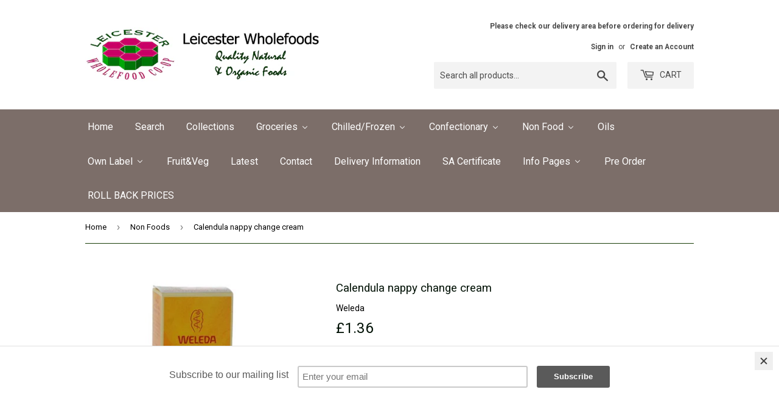

--- FILE ---
content_type: text/html; charset=utf-8
request_url: https://wholefoodcoop.co.uk/collections/non-foods/products/calendula-nappy-change-cream
body_size: 25484
content:
<!doctype html>
<!--[if lt IE 7]><html class="no-js lt-ie9 lt-ie8 lt-ie7" lang="en"> <![endif]-->
<!--[if IE 7]><html class="no-js lt-ie9 lt-ie8" lang="en"> <![endif]-->
<!--[if IE 8]><html class="no-js lt-ie9" lang="en"> <![endif]-->
<!--[if IE 9 ]><html class="ie9 no-js"> <![endif]-->
<!--[if (gt IE 9)|!(IE)]><!--> <html class="no-touch no-js"> <!--<![endif]-->
<head>
  <script>(function(H){H.className=H.className.replace(/\bno-js\b/,'js')})(document.documentElement)</script>
  <!-- Basic page needs ================================================== -->
  <meta charset="utf-8">
  <meta http-equiv="X-UA-Compatible" content="IE=edge,chrome=1">
  <meta name="facebook-domain-verification" content="pfcmcl0txt4fqrzmsix4th71y0gues" />
	
  

  <!-- Title and description ================================================== -->
  <title>
  Calendula nappy change cream &ndash; Leicester Wholefoods
  </title>


  
    <meta name="description" content="Weleda Baby Calendula Nappy Change Cream cares for and protects the delicate skin of the nappy area. Extracts of biodynamic Calendula and organic Chamomile soothe irritation and comfort the skin. Helps prevent soreness and chafing. Ãƒâ€šÃ‚Â  Ingredients:Water (aqua), prunus amygdalus dulcis (sweet almond) oil, sesamum ">
  

  <!-- Product meta ================================================== -->
  <!-- /snippets/social-meta-tags.liquid -->




<meta property="og:site_name" content="Leicester Wholefoods">
<meta property="og:url" content="https://wholefoodcoop.co.uk/products/calendula-nappy-change-cream">
<meta property="og:title" content="Calendula nappy change cream">
<meta property="og:type" content="product">
<meta property="og:description" content="Weleda Baby Calendula Nappy Change Cream cares for and protects the delicate skin of the nappy area. Extracts of biodynamic Calendula and organic Chamomile soothe irritation and comfort the skin. Helps prevent soreness and chafing. Ãƒâ€šÃ‚Â  Ingredients:Water (aqua), prunus amygdalus dulcis (sweet almond) oil, sesamum ">

  <meta property="og:price:amount" content="1.36">
  <meta property="og:price:currency" content="GBP">

<meta property="og:image" content="http://wholefoodcoop.co.uk/cdn/shop/products/101121-550x550_1200x1200.jpg?v=1751560091">
<meta property="og:image:secure_url" content="https://wholefoodcoop.co.uk/cdn/shop/products/101121-550x550_1200x1200.jpg?v=1751560091">


<meta name="twitter:card" content="summary_large_image">
<meta name="twitter:title" content="Calendula nappy change cream">
<meta name="twitter:description" content="Weleda Baby Calendula Nappy Change Cream cares for and protects the delicate skin of the nappy area. Extracts of biodynamic Calendula and organic Chamomile soothe irritation and comfort the skin. Helps prevent soreness and chafing. Ãƒâ€šÃ‚Â  Ingredients:Water (aqua), prunus amygdalus dulcis (sweet almond) oil, sesamum ">


  <!-- Helpers ================================================== -->
  <link rel="canonical" href="https://wholefoodcoop.co.uk/products/calendula-nappy-change-cream">
  <meta name="viewport" content="width=device-width,initial-scale=1">

  <!-- CSS ================================================== -->
  <link href="//wholefoodcoop.co.uk/cdn/shop/t/4/assets/theme.scss.css?v=3642661202640144881764695303" rel="stylesheet" type="text/css" media="all" />
  
  
  
  <link href="//fonts.googleapis.com/css?family=Roboto:400,700" rel="stylesheet" type="text/css" media="all" />


  


  



  <!-- Header hook for plugins ================================================== -->
  
  
  <script>window.performance && window.performance.mark && window.performance.mark('shopify.content_for_header.start');</script><meta id="shopify-digital-wallet" name="shopify-digital-wallet" content="/27218706/digital_wallets/dialog">
<meta name="shopify-checkout-api-token" content="6297d52224ad91f8f504042db635116e">
<link rel="alternate" type="application/json+oembed" href="https://wholefoodcoop.co.uk/products/calendula-nappy-change-cream.oembed">
<script async="async" src="/checkouts/internal/preloads.js?locale=en-GB"></script>
<link rel="preconnect" href="https://shop.app" crossorigin="anonymous">
<script async="async" src="https://shop.app/checkouts/internal/preloads.js?locale=en-GB&shop_id=27218706" crossorigin="anonymous"></script>
<script id="apple-pay-shop-capabilities" type="application/json">{"shopId":27218706,"countryCode":"GB","currencyCode":"GBP","merchantCapabilities":["supports3DS"],"merchantId":"gid:\/\/shopify\/Shop\/27218706","merchantName":"Leicester Wholefoods","requiredBillingContactFields":["postalAddress","email","phone"],"requiredShippingContactFields":["postalAddress","email","phone"],"shippingType":"shipping","supportedNetworks":["visa","maestro","masterCard","amex","discover","elo"],"total":{"type":"pending","label":"Leicester Wholefoods","amount":"1.00"},"shopifyPaymentsEnabled":true,"supportsSubscriptions":true}</script>
<script id="shopify-features" type="application/json">{"accessToken":"6297d52224ad91f8f504042db635116e","betas":["rich-media-storefront-analytics"],"domain":"wholefoodcoop.co.uk","predictiveSearch":true,"shopId":27218706,"locale":"en"}</script>
<script>var Shopify = Shopify || {};
Shopify.shop = "leicester-wholefoods.myshopify.com";
Shopify.locale = "en";
Shopify.currency = {"active":"GBP","rate":"1.0"};
Shopify.country = "GB";
Shopify.theme = {"name":"Supply with brands","id":25920340011,"schema_name":"Supply","schema_version":"3.0.1","theme_store_id":679,"role":"main"};
Shopify.theme.handle = "null";
Shopify.theme.style = {"id":null,"handle":null};
Shopify.cdnHost = "wholefoodcoop.co.uk/cdn";
Shopify.routes = Shopify.routes || {};
Shopify.routes.root = "/";</script>
<script type="module">!function(o){(o.Shopify=o.Shopify||{}).modules=!0}(window);</script>
<script>!function(o){function n(){var o=[];function n(){o.push(Array.prototype.slice.apply(arguments))}return n.q=o,n}var t=o.Shopify=o.Shopify||{};t.loadFeatures=n(),t.autoloadFeatures=n()}(window);</script>
<script>
  window.ShopifyPay = window.ShopifyPay || {};
  window.ShopifyPay.apiHost = "shop.app\/pay";
  window.ShopifyPay.redirectState = null;
</script>
<script id="shop-js-analytics" type="application/json">{"pageType":"product"}</script>
<script defer="defer" async type="module" src="//wholefoodcoop.co.uk/cdn/shopifycloud/shop-js/modules/v2/client.init-shop-cart-sync_BdyHc3Nr.en.esm.js"></script>
<script defer="defer" async type="module" src="//wholefoodcoop.co.uk/cdn/shopifycloud/shop-js/modules/v2/chunk.common_Daul8nwZ.esm.js"></script>
<script type="module">
  await import("//wholefoodcoop.co.uk/cdn/shopifycloud/shop-js/modules/v2/client.init-shop-cart-sync_BdyHc3Nr.en.esm.js");
await import("//wholefoodcoop.co.uk/cdn/shopifycloud/shop-js/modules/v2/chunk.common_Daul8nwZ.esm.js");

  window.Shopify.SignInWithShop?.initShopCartSync?.({"fedCMEnabled":true,"windoidEnabled":true});

</script>
<script>
  window.Shopify = window.Shopify || {};
  if (!window.Shopify.featureAssets) window.Shopify.featureAssets = {};
  window.Shopify.featureAssets['shop-js'] = {"shop-cart-sync":["modules/v2/client.shop-cart-sync_QYOiDySF.en.esm.js","modules/v2/chunk.common_Daul8nwZ.esm.js"],"init-fed-cm":["modules/v2/client.init-fed-cm_DchLp9rc.en.esm.js","modules/v2/chunk.common_Daul8nwZ.esm.js"],"shop-button":["modules/v2/client.shop-button_OV7bAJc5.en.esm.js","modules/v2/chunk.common_Daul8nwZ.esm.js"],"init-windoid":["modules/v2/client.init-windoid_DwxFKQ8e.en.esm.js","modules/v2/chunk.common_Daul8nwZ.esm.js"],"shop-cash-offers":["modules/v2/client.shop-cash-offers_DWtL6Bq3.en.esm.js","modules/v2/chunk.common_Daul8nwZ.esm.js","modules/v2/chunk.modal_CQq8HTM6.esm.js"],"shop-toast-manager":["modules/v2/client.shop-toast-manager_CX9r1SjA.en.esm.js","modules/v2/chunk.common_Daul8nwZ.esm.js"],"init-shop-email-lookup-coordinator":["modules/v2/client.init-shop-email-lookup-coordinator_UhKnw74l.en.esm.js","modules/v2/chunk.common_Daul8nwZ.esm.js"],"pay-button":["modules/v2/client.pay-button_DzxNnLDY.en.esm.js","modules/v2/chunk.common_Daul8nwZ.esm.js"],"avatar":["modules/v2/client.avatar_BTnouDA3.en.esm.js"],"init-shop-cart-sync":["modules/v2/client.init-shop-cart-sync_BdyHc3Nr.en.esm.js","modules/v2/chunk.common_Daul8nwZ.esm.js"],"shop-login-button":["modules/v2/client.shop-login-button_D8B466_1.en.esm.js","modules/v2/chunk.common_Daul8nwZ.esm.js","modules/v2/chunk.modal_CQq8HTM6.esm.js"],"init-customer-accounts-sign-up":["modules/v2/client.init-customer-accounts-sign-up_C8fpPm4i.en.esm.js","modules/v2/client.shop-login-button_D8B466_1.en.esm.js","modules/v2/chunk.common_Daul8nwZ.esm.js","modules/v2/chunk.modal_CQq8HTM6.esm.js"],"init-shop-for-new-customer-accounts":["modules/v2/client.init-shop-for-new-customer-accounts_CVTO0Ztu.en.esm.js","modules/v2/client.shop-login-button_D8B466_1.en.esm.js","modules/v2/chunk.common_Daul8nwZ.esm.js","modules/v2/chunk.modal_CQq8HTM6.esm.js"],"init-customer-accounts":["modules/v2/client.init-customer-accounts_dRgKMfrE.en.esm.js","modules/v2/client.shop-login-button_D8B466_1.en.esm.js","modules/v2/chunk.common_Daul8nwZ.esm.js","modules/v2/chunk.modal_CQq8HTM6.esm.js"],"shop-follow-button":["modules/v2/client.shop-follow-button_CkZpjEct.en.esm.js","modules/v2/chunk.common_Daul8nwZ.esm.js","modules/v2/chunk.modal_CQq8HTM6.esm.js"],"lead-capture":["modules/v2/client.lead-capture_BntHBhfp.en.esm.js","modules/v2/chunk.common_Daul8nwZ.esm.js","modules/v2/chunk.modal_CQq8HTM6.esm.js"],"checkout-modal":["modules/v2/client.checkout-modal_CfxcYbTm.en.esm.js","modules/v2/chunk.common_Daul8nwZ.esm.js","modules/v2/chunk.modal_CQq8HTM6.esm.js"],"shop-login":["modules/v2/client.shop-login_Da4GZ2H6.en.esm.js","modules/v2/chunk.common_Daul8nwZ.esm.js","modules/v2/chunk.modal_CQq8HTM6.esm.js"],"payment-terms":["modules/v2/client.payment-terms_MV4M3zvL.en.esm.js","modules/v2/chunk.common_Daul8nwZ.esm.js","modules/v2/chunk.modal_CQq8HTM6.esm.js"]};
</script>
<script>(function() {
  var isLoaded = false;
  function asyncLoad() {
    if (isLoaded) return;
    isLoaded = true;
    var urls = ["https:\/\/contactform.hulkapps.com\/skeletopapp.js?shop=leicester-wholefoods.myshopify.com","https:\/\/chimpstatic.com\/mcjs-connected\/js\/users\/bed1b05a06a209e899aba1549\/3f8f9b23d39ae5b694c5bb2af.js?shop=leicester-wholefoods.myshopify.com","https:\/\/cdn.recovermycart.com\/scripts\/keepcart\/CartJS.min.js?shop=leicester-wholefoods.myshopify.com\u0026shop=leicester-wholefoods.myshopify.com","https:\/\/a.mailmunch.co\/widgets\/site-465882-bec2390e3acf1ce335473ab9f3beb3e0760c02bb.js?shop=leicester-wholefoods.myshopify.com"];
    for (var i = 0; i < urls.length; i++) {
      var s = document.createElement('script');
      s.type = 'text/javascript';
      s.async = true;
      s.src = urls[i];
      var x = document.getElementsByTagName('script')[0];
      x.parentNode.insertBefore(s, x);
    }
  };
  if(window.attachEvent) {
    window.attachEvent('onload', asyncLoad);
  } else {
    window.addEventListener('load', asyncLoad, false);
  }
})();</script>
<script id="__st">var __st={"a":27218706,"offset":0,"reqid":"6a182c75-4aa6-4e16-81ba-6112b9fb79f1-1769007184","pageurl":"wholefoodcoop.co.uk\/collections\/non-foods\/products\/calendula-nappy-change-cream","u":"026bb6a78eae","p":"product","rtyp":"product","rid":804333748267};</script>
<script>window.ShopifyPaypalV4VisibilityTracking = true;</script>
<script id="captcha-bootstrap">!function(){'use strict';const t='contact',e='account',n='new_comment',o=[[t,t],['blogs',n],['comments',n],[t,'customer']],c=[[e,'customer_login'],[e,'guest_login'],[e,'recover_customer_password'],[e,'create_customer']],r=t=>t.map((([t,e])=>`form[action*='/${t}']:not([data-nocaptcha='true']) input[name='form_type'][value='${e}']`)).join(','),a=t=>()=>t?[...document.querySelectorAll(t)].map((t=>t.form)):[];function s(){const t=[...o],e=r(t);return a(e)}const i='password',u='form_key',d=['recaptcha-v3-token','g-recaptcha-response','h-captcha-response',i],f=()=>{try{return window.sessionStorage}catch{return}},m='__shopify_v',_=t=>t.elements[u];function p(t,e,n=!1){try{const o=window.sessionStorage,c=JSON.parse(o.getItem(e)),{data:r}=function(t){const{data:e,action:n}=t;return t[m]||n?{data:e,action:n}:{data:t,action:n}}(c);for(const[e,n]of Object.entries(r))t.elements[e]&&(t.elements[e].value=n);n&&o.removeItem(e)}catch(o){console.error('form repopulation failed',{error:o})}}const l='form_type',E='cptcha';function T(t){t.dataset[E]=!0}const w=window,h=w.document,L='Shopify',v='ce_forms',y='captcha';let A=!1;((t,e)=>{const n=(g='f06e6c50-85a8-45c8-87d0-21a2b65856fe',I='https://cdn.shopify.com/shopifycloud/storefront-forms-hcaptcha/ce_storefront_forms_captcha_hcaptcha.v1.5.2.iife.js',D={infoText:'Protected by hCaptcha',privacyText:'Privacy',termsText:'Terms'},(t,e,n)=>{const o=w[L][v],c=o.bindForm;if(c)return c(t,g,e,D).then(n);var r;o.q.push([[t,g,e,D],n]),r=I,A||(h.body.append(Object.assign(h.createElement('script'),{id:'captcha-provider',async:!0,src:r})),A=!0)});var g,I,D;w[L]=w[L]||{},w[L][v]=w[L][v]||{},w[L][v].q=[],w[L][y]=w[L][y]||{},w[L][y].protect=function(t,e){n(t,void 0,e),T(t)},Object.freeze(w[L][y]),function(t,e,n,w,h,L){const[v,y,A,g]=function(t,e,n){const i=e?o:[],u=t?c:[],d=[...i,...u],f=r(d),m=r(i),_=r(d.filter((([t,e])=>n.includes(e))));return[a(f),a(m),a(_),s()]}(w,h,L),I=t=>{const e=t.target;return e instanceof HTMLFormElement?e:e&&e.form},D=t=>v().includes(t);t.addEventListener('submit',(t=>{const e=I(t);if(!e)return;const n=D(e)&&!e.dataset.hcaptchaBound&&!e.dataset.recaptchaBound,o=_(e),c=g().includes(e)&&(!o||!o.value);(n||c)&&t.preventDefault(),c&&!n&&(function(t){try{if(!f())return;!function(t){const e=f();if(!e)return;const n=_(t);if(!n)return;const o=n.value;o&&e.removeItem(o)}(t);const e=Array.from(Array(32),(()=>Math.random().toString(36)[2])).join('');!function(t,e){_(t)||t.append(Object.assign(document.createElement('input'),{type:'hidden',name:u})),t.elements[u].value=e}(t,e),function(t,e){const n=f();if(!n)return;const o=[...t.querySelectorAll(`input[type='${i}']`)].map((({name:t})=>t)),c=[...d,...o],r={};for(const[a,s]of new FormData(t).entries())c.includes(a)||(r[a]=s);n.setItem(e,JSON.stringify({[m]:1,action:t.action,data:r}))}(t,e)}catch(e){console.error('failed to persist form',e)}}(e),e.submit())}));const S=(t,e)=>{t&&!t.dataset[E]&&(n(t,e.some((e=>e===t))),T(t))};for(const o of['focusin','change'])t.addEventListener(o,(t=>{const e=I(t);D(e)&&S(e,y())}));const B=e.get('form_key'),M=e.get(l),P=B&&M;t.addEventListener('DOMContentLoaded',(()=>{const t=y();if(P)for(const e of t)e.elements[l].value===M&&p(e,B);[...new Set([...A(),...v().filter((t=>'true'===t.dataset.shopifyCaptcha))])].forEach((e=>S(e,t)))}))}(h,new URLSearchParams(w.location.search),n,t,e,['guest_login'])})(!0,!0)}();</script>
<script integrity="sha256-4kQ18oKyAcykRKYeNunJcIwy7WH5gtpwJnB7kiuLZ1E=" data-source-attribution="shopify.loadfeatures" defer="defer" src="//wholefoodcoop.co.uk/cdn/shopifycloud/storefront/assets/storefront/load_feature-a0a9edcb.js" crossorigin="anonymous"></script>
<script crossorigin="anonymous" defer="defer" src="//wholefoodcoop.co.uk/cdn/shopifycloud/storefront/assets/shopify_pay/storefront-65b4c6d7.js?v=20250812"></script>
<script data-source-attribution="shopify.dynamic_checkout.dynamic.init">var Shopify=Shopify||{};Shopify.PaymentButton=Shopify.PaymentButton||{isStorefrontPortableWallets:!0,init:function(){window.Shopify.PaymentButton.init=function(){};var t=document.createElement("script");t.src="https://wholefoodcoop.co.uk/cdn/shopifycloud/portable-wallets/latest/portable-wallets.en.js",t.type="module",document.head.appendChild(t)}};
</script>
<script data-source-attribution="shopify.dynamic_checkout.buyer_consent">
  function portableWalletsHideBuyerConsent(e){var t=document.getElementById("shopify-buyer-consent"),n=document.getElementById("shopify-subscription-policy-button");t&&n&&(t.classList.add("hidden"),t.setAttribute("aria-hidden","true"),n.removeEventListener("click",e))}function portableWalletsShowBuyerConsent(e){var t=document.getElementById("shopify-buyer-consent"),n=document.getElementById("shopify-subscription-policy-button");t&&n&&(t.classList.remove("hidden"),t.removeAttribute("aria-hidden"),n.addEventListener("click",e))}window.Shopify?.PaymentButton&&(window.Shopify.PaymentButton.hideBuyerConsent=portableWalletsHideBuyerConsent,window.Shopify.PaymentButton.showBuyerConsent=portableWalletsShowBuyerConsent);
</script>
<script data-source-attribution="shopify.dynamic_checkout.cart.bootstrap">document.addEventListener("DOMContentLoaded",(function(){function t(){return document.querySelector("shopify-accelerated-checkout-cart, shopify-accelerated-checkout")}if(t())Shopify.PaymentButton.init();else{new MutationObserver((function(e,n){t()&&(Shopify.PaymentButton.init(),n.disconnect())})).observe(document.body,{childList:!0,subtree:!0})}}));
</script>
<script id='scb4127' type='text/javascript' async='' src='https://wholefoodcoop.co.uk/cdn/shopifycloud/privacy-banner/storefront-banner.js'></script><link id="shopify-accelerated-checkout-styles" rel="stylesheet" media="screen" href="https://wholefoodcoop.co.uk/cdn/shopifycloud/portable-wallets/latest/accelerated-checkout-backwards-compat.css" crossorigin="anonymous">
<style id="shopify-accelerated-checkout-cart">
        #shopify-buyer-consent {
  margin-top: 1em;
  display: inline-block;
  width: 100%;
}

#shopify-buyer-consent.hidden {
  display: none;
}

#shopify-subscription-policy-button {
  background: none;
  border: none;
  padding: 0;
  text-decoration: underline;
  font-size: inherit;
  cursor: pointer;
}

#shopify-subscription-policy-button::before {
  box-shadow: none;
}

      </style>

<script>window.performance && window.performance.mark && window.performance.mark('shopify.content_for_header.end');</script>

  

<!--[if lt IE 9]>
<script src="//cdnjs.cloudflare.com/ajax/libs/html5shiv/3.7.2/html5shiv.min.js" type="text/javascript"></script>
<script src="//wholefoodcoop.co.uk/cdn/shop/t/4/assets/respond.min.js?v=872" type="text/javascript"></script>
<link href="//wholefoodcoop.co.uk/cdn/shop/t/4/assets/respond-proxy.html" id="respond-proxy" rel="respond-proxy" />
<link href="//wholefoodcoop.co.uk/search?q=6e6536228acba075b634ddd6058b35e4" id="respond-redirect" rel="respond-redirect" />
<script src="//wholefoodcoop.co.uk/search?q=6e6536228acba075b634ddd6058b35e4" type="text/javascript"></script>
<![endif]-->
<!--[if (lte IE 9) ]><script src="//wholefoodcoop.co.uk/cdn/shop/t/4/assets/match-media.min.js?v=872" type="text/javascript"></script><![endif]-->


  
  

  <script src="//wholefoodcoop.co.uk/cdn/shop/t/4/assets/jquery-2.2.3.min.js?v=58211863146907186831516308663" type="text/javascript"></script>

  <!--[if (gt IE 9)|!(IE)]><!--><script src="//wholefoodcoop.co.uk/cdn/shop/t/4/assets/lazysizes.min.js?v=8147953233334221341516308663" async="async"></script><!--<![endif]-->
  <!--[if lte IE 9]><script src="//wholefoodcoop.co.uk/cdn/shop/t/4/assets/lazysizes.min.js?v=8147953233334221341516308663"></script><![endif]-->

  <!--[if (gt IE 9)|!(IE)]><!--><script src="//wholefoodcoop.co.uk/cdn/shop/t/4/assets/vendor.js?v=36233103725173156861516308664" defer="defer"></script><!--<![endif]-->
  <!--[if lte IE 9]><script src="//wholefoodcoop.co.uk/cdn/shop/t/4/assets/vendor.js?v=36233103725173156861516308664"></script><![endif]-->

  <!--[if (gt IE 9)|!(IE)]><!--><script src="//wholefoodcoop.co.uk/cdn/shop/t/4/assets/theme.js?v=20281305809117746401517594179" defer="defer"></script><!--<![endif]-->
  <!--[if lte IE 9]><script src="//wholefoodcoop.co.uk/cdn/shop/t/4/assets/theme.js?v=20281305809117746401517594179"></script><![endif]-->
  

<!-- BEGIN app block: shopify://apps/buddha-mega-menu-navigation/blocks/megamenu/dbb4ce56-bf86-4830-9b3d-16efbef51c6f -->
<script>
        var productImageAndPrice = [],
            collectionImages = [],
            articleImages = [],
            mmLivIcons = false,
            mmFlipClock = false,
            mmFixesUseJquery = false,
            mmNumMMI = 17,
            mmSchemaTranslation = {},
            mmMenuStrings =  {"menuStrings":{"default":{"Home":"Home","Search":"Search","Collections":"Collections","Groceries":"Groceries","Grocery":"Grocery","Beans & Pulses Branded":"Beans & Pulses Branded","Dry Mixes & Ready Meals":"Dry Mixes & Ready Meals","Fruit Dried/Preserved":"Fruit Dried/Preserved","Dried Fruit (Branded)":"Dried Fruit (Branded)","Own label":"Own label","Own Label Organic":"Own Label Organic","Fruit bottled/Canned":"Fruit bottled/Canned","Eggs Organic":"Eggs Organic","Fish Canned":"Fish Canned","Grains":"Grains","Branded Grains":"Branded Grains","Own label Grains":"Own label Grains","Milk - Non Dairy":"Milk - Non Dairy","Soya Milk":"Soya Milk","Milk - Grain":"Milk - Grain","Milk - Nut/Seed":"Milk - Nut/Seed","Nuts & Seeds (Branded)":"Nuts & Seeds (Branded)","Olives":"Olives","Sugar - Branded":"Sugar - Branded","Sea Vegetables":"Sea Vegetables","Soups":"Soups","Vegetables canned/Bottled":"Vegetables canned/Bottled","Tomato products":"Tomato products","Vegetables - canned":"Vegetables - canned","Vegetables Bottled":"Vegetables Bottled","Bakery":"Bakery","Biscuits":"Biscuits","Bread Fresh":"Bread Fresh","Bread Long Life":"Bread Long Life","Cakes":"Cakes","Crispbread":"Crispbread","Flapjacks":"Flapjacks","Oatcakes":"Oatcakes","Rice Cakes":"Rice Cakes","Cereals Branded":"Cereals Branded","Cooking Aids":"Cooking Aids","Baking Products":"Baking Products","Cooking Essentials":"Cooking Essentials","Curry Pastes":"Curry Pastes","Jelly":"Jelly","Salt":"Salt","Thickeners":"Thickeners","Hot Drinks":"Hot Drinks","Cocoa":"Cocoa","Coffee Beans":"Coffee Beans","Coffee Ground":"Coffee Ground","Coffee Instant":"Coffee Instant","Coffee Substitutes":"Coffee Substitutes","Teas":"Teas","Herbal Tea Bags":"Herbal Tea Bags","Herbal Tea Loose":"Herbal Tea Loose","Tea":"Tea","Tea - Green":"Tea - Green","Tea - Redbush":"Tea - Redbush","Juices/Soft Drinks":"Juices/Soft Drinks","Concentrates":"Concentrates","Fruit Juice":"Fruit Juice","Soft Drinks":"Soft Drinks","Mixers":"Mixers","Vegetable Juices":"Vegetable Juices","Water":"Water","Flours":"Flours","Non Wheat Flours":"Non Wheat Flours","Sprouted Flours":"Sprouted Flours","Wheat Flours":"Wheat Flours","Herbs & Spices":"Herbs & Spices","Pasta":"Pasta","Pasta - Spelt Wheat":"Pasta - Spelt Wheat","Pasta  - Wheat":"Pasta  - Wheat","Pasta - Gluten Free":"Pasta - Gluten Free","Sauces,Pickles & Condiments":"Sauces,Pickles & Condiments","Chutney":"Chutney","Mayonnaise":"Mayonnaise","Mayo - Dairy Free":"Mayo - Dairy Free","Mustard":"Mustard","Pickles":"Pickles","Sauces":"Sauces","Vinegar":"Vinegar","Savoury Snacks":"Savoury Snacks","Savoury Spreads":"Savoury Spreads","Nut Butters":"Nut Butters","Pate (Ambient)":"Pate (Ambient)","Tahini":"Tahini","Yeast Extract":"Yeast Extract","Sweet Spreads":"Sweet Spreads","Chilled/Frozen":"Chilled/Frozen","Chilled Food":"Chilled Food","Cheese Substitutes":"Cheese Substitutes","Dips":"Dips","Juice-Fruit":"Juice-Fruit","Dairy":"Dairy","Butter":"Butter","Cheese":"Cheese","Cream (Dairy)":"Cream (Dairy)","Milk - Dairy":"Milk - Dairy","Yoghurts - Dairy":"Yoghurts - Dairy","Dairy Free Spreads":"Dairy Free Spreads","Meat Substitutes":"Meat Substitutes","Pasties/Pies/Meals":"Pasties/Pies/Meals","Paté":"Paté","Raw Pickles":"Raw Pickles","Sprouted Seeds":"Sprouted Seeds","Tofu":"Tofu","Yoghurts - Non Dairy":"Yoghurts - Non Dairy","Frozen Foods":"Frozen Foods","Frozen Fruit":"Frozen Fruit","Frozen Meals":"Frozen Meals","Ice Cream - Dairy":"Ice Cream - Dairy","Ice Cream Dairy Free":"Ice Cream Dairy Free","Meat Substitutes (Frozen)":"Meat Substitutes (Frozen)","Pastry - Frozen":"Pastry - Frozen","Pies Vegetarian":"Pies Vegetarian","Pizza":"Pizza","Tempeh":"Tempeh","Vegetable Burgers":"Vegetable Burgers","Vegetables - Frozen":"Vegetables - Frozen","Vegetable Sausage":"Vegetable Sausage","Confectionary":"Confectionary","Carob bars":"Carob bars","Chewing Gum":"Chewing Gum","Chocolate":"Chocolate","Fudge":"Fudge","Snack bars":"Snack bars","Sweets":"Sweets","Non Food":"Non Food","Air Fresheners":"Air Fresheners","Baby Products":"Baby Products","Cleaning Products":"Cleaning Products","Clothing":"Clothing","Deodorants":"Deodorants","Household Goods":"Household Goods","Sanitary Products":"Sanitary Products","Shower Gels":"Shower Gels","Skin Care":"Skin Care","Soaps":"Soaps","Hair Care":"Hair Care","Hair  Colour":"Hair  Colour","Conditioners":"Conditioners","Shampoo":"Shampoo","Toothcare":"Toothcare","Oils":"Oils","Own Label":"Own Label","Beans, Pulses & Peas Dried":"Beans, Pulses & Peas Dried","Breakfast Cereals & Flakes":"Breakfast Cereals & Flakes","Flours & Meals":"Flours & Meals","Fruit Dried":"Fruit Dried","Nuts & Seeds":"Nuts & Seeds","Rice & Grains":"Rice & Grains","Snacks":"Snacks","Soya Protein":"Soya Protein","Sugar":"Sugar","Fruit&Veg":"Fruit&Veg","Latest":"Latest","Contact":"Contact","Delivery Information":"Delivery Information","SA Certificate":"SA Certificate"," Info Pages":" Info Pages","Contact Us":"Contact Us","Christmas 2025 Opening and Delivery Schedule":"Christmas 2025 Opening and Delivery Schedule","Nuts & Seeds. Nutritional benefits":"Nuts & Seeds. Nutritional benefits","Our Organic Certificate":"Our Organic Certificate","Subscribe to our Newsletter":"Subscribe to our Newsletter","Why choose Organic?":"Why choose Organic?","Copy of Product Brands":"Copy of Product Brands","Pre Order":"Pre Order","ROLL BACK PRICES":"ROLL BACK PRICES"}},"additional":{"default":{}}} ,
            mmShopLocale = "en",
            mmShopLocaleCollectionsRoute = "/collections",
            mmSchemaDesignJSON = [{"action":"menu-select","value":"main-menu"},{"action":"design","setting":"main_menu_item_direction_SZMsM","value":"right"},{"action":"design","setting":"vertical_text_color","value":"#ffffff"},{"action":"design","setting":"vertical_link_hover_color","value":"#050606"},{"action":"design","setting":"vertical_background_color","value":"#8f807b"},{"action":"design","setting":"text_color","value":"#fefcfc"},{"action":"design","setting":"link_hover_color","value":"#000000"},{"action":"design","setting":"font_size","value":"14px"},{"action":"design","setting":"vertical_font_size","value":"12px"},{"action":"design","setting":"background_hover_color","value":"#ded6d6"},{"action":"design","setting":"background_color","value":"#8f807a"},{"action":"design","setting":"font_family","value":"Tahoma"}],
            mmDomChangeSkipUl = ",.flex-direction-nav",
            buddhaMegaMenuShop = "leicester-wholefoods.myshopify.com",
            mmWireframeCompression = "0",
            mmExtensionAssetUrl = "https://cdn.shopify.com/extensions/019abe06-4a3f-7763-88da-170e1b54169b/mega-menu-151/assets/";var bestSellersHTML = '';var newestProductsHTML = '';/* get link lists api */
        var linkLists={"main-menu" : {"title":"Main menu", "items":["/","/collections/all","/collections/herbs-spices",]},"footer" : {"title":"Footer menu", "items":["/search",]},"sidebar-menu" : {"title":"Sidebar menu", "items":["/","/collections/all",]},"home" : {"title":"home", "items":["/",]},"search-menu" : {"title":"Search Menu", "items":["/search",]},"search-products" : {"title":"Search Products", "items":["/search",]},"customer-account-main-menu" : {"title":"Customer account main menu", "items":["/","https://shopify.com/27218706/account/orders?locale=en&amp;region_country=GB",]},};/*ENDPARSE*/

        

        /* set product prices *//* get the collection images *//* get the article images *//* customer fixes */
        var mmThemeFixesBeforeInit = function(){ mmHorizontalMenus = "#SiteNav"; mmVerticalMenus = "#MobileNav"; var timberInit = function(){ if(typeof timber != "undefined"){ timber.responsiveNav = function() {}; timber.alignMenu = function() {}; } }; var timberInit2 = function(){ setTimeout(timberInit, 400); }; window.addEventListener("resize", timberInit); document.addEventListener("DOMContentLoaded", timberInit); document.addEventListener("DOMContentLoaded", timberInit2); timberInit(); /** add to cart popup icon notify counter increase */ window.mmAddToCartPopupCallback = function(){ var cartIcon = document.querySelector(".cart-badge--desktop"); if (cartIcon) { cartIcon.innerHTML = parseInt(cartIcon.innerHTML) + 1; if (cartIcon.classList.contains("hidden-count")) { cartIcon.classList.remove("hidden-count"); } } cartIcon = document.querySelector("#mobileNavBar .cart-count"); if (cartIcon) { cartIcon.innerHTML = parseInt(cartIcon.innerHTML) + 1; if (cartIcon.classList.contains("hidden-count")) { cartIcon.classList.remove("hidden-count"); } } } }; var mmThemeFixesBefore = function(){ if(typeof timber != "undefined"){ timber.alignMenu = function () {}; } }; var mmThemeFixesAfter = function(){ verticalMenuMaxWidth = 768; /* user request 45984 */ mmAddStyle(" ul > li.buddha-menu-item { z-index: 10000 !important; } ul > li.buddha-menu-item:hover { z-index: 10001 !important; } ul > li.buddha-menu-item.mega-hover { z-index: 10001 !important; } #MobileNav .buddha-menu-item {display: block !important; } ", "themeScript"); }; 
        

        var mmWireframe = {"html" : "<li role=\"none\" class=\"buddha-menu-item\" itemId=\"oFvxe\"  ><a data-href=\"/\" href=\"/\" aria-label=\"Home\" data-no-instant=\"\" onclick=\"mmGoToPage(this, event); return false;\" role=\"menuitem\"  ><i class=\"mm-icon static fa fa-none\" aria-hidden=\"true\"></i><span class=\"mm-title\">Home</span></a></li><li role=\"none\" class=\"buddha-menu-item\" itemId=\"10wLW\"  ><a data-href=\"/search\" href=\"/search\" aria-label=\"Search\" data-no-instant=\"\" onclick=\"mmGoToPage(this, event); return false;\" role=\"menuitem\"  ><span class=\"mm-title\">Search</span></a></li><li role=\"none\" class=\"buddha-menu-item\" itemId=\"cABPN\"  ><a data-href=\"/collections\" href=\"/collections\" aria-label=\"Collections\" data-no-instant=\"\" onclick=\"mmGoToPage(this, event); return false;\" role=\"menuitem\"  ><span class=\"mm-title\">Collections</span></a></li><li role=\"none\" class=\"buddha-menu-item\" itemId=\"SZMsM\"  ><a data-href=\"/collections/grocery-store\" href=\"/collections/grocery-store\" aria-label=\"Groceries\" data-no-instant=\"\" onclick=\"mmGoToPage(this, event); return false;\" role=\"menuitem\"  ><i class=\"mm-icon static fa fa-none\" aria-hidden=\"true\"></i><span class=\"mm-title\">Groceries</span><i class=\"mm-arrow mm-angle-down\" aria-hidden=\"true\"></i><span class=\"toggle-menu-btn\" style=\"display:none;\" title=\"Toggle menu\" onclick=\"return toggleSubmenu(this)\"><span class=\"mm-arrow-icon\"><span class=\"bar-one\"></span><span class=\"bar-two\"></span></span></span></a><ul class=\"mm-submenu tree  small \" role=\"menu\"><li data-href=\"/collections/grocery\" href=\"/collections/grocery\" aria-label=\"Grocery\" data-no-instant=\"\" onclick=\"mmGoToPage(this, event); return false;\" role=\"menuitem\"  ><a data-href=\"/collections/grocery\" href=\"/collections/grocery\" aria-label=\"Grocery\" data-no-instant=\"\" onclick=\"mmGoToPage(this, event); return false;\" role=\"menuitem\"  ><span class=\"mm-title\">Grocery</span><i class=\"mm-arrow mm-angle-down\" aria-hidden=\"true\"></i><span class=\"toggle-menu-btn\" style=\"display:none;\" title=\"Toggle menu\" onclick=\"return toggleSubmenu(this)\"><span class=\"mm-arrow-icon\"><span class=\"bar-one\"></span><span class=\"bar-two\"></span></span></span></a><ul class=\"mm-submenu tree  small \" role=\"menu\"><li data-href=\"https://leicester-wholefoods.myshopify.com/collections/grocery/beans-pulses-branded\" href=\"https://leicester-wholefoods.myshopify.com/collections/grocery/beans-pulses-branded\" aria-label=\"Beans & Pulses Branded\" data-no-instant=\"\" onclick=\"mmGoToPage(this, event); return false;\" role=\"menuitem\"  ><a data-href=\"https://leicester-wholefoods.myshopify.com/collections/grocery/beans-pulses-branded\" href=\"https://leicester-wholefoods.myshopify.com/collections/grocery/beans-pulses-branded\" aria-label=\"Beans & Pulses Branded\" data-no-instant=\"\" onclick=\"mmGoToPage(this, event); return false;\" role=\"menuitem\"  ><span class=\"mm-title\">Beans & Pulses Branded</span></a></li><li data-href=\"/collections/dry-mixes-ready-meals\" href=\"/collections/dry-mixes-ready-meals\" aria-label=\"Dry Mixes & Ready Meals\" data-no-instant=\"\" onclick=\"mmGoToPage(this, event); return false;\" role=\"menuitem\"  ><a data-href=\"/collections/dry-mixes-ready-meals\" href=\"/collections/dry-mixes-ready-meals\" aria-label=\"Dry Mixes & Ready Meals\" data-no-instant=\"\" onclick=\"mmGoToPage(this, event); return false;\" role=\"menuitem\"  ><span class=\"mm-title\">Dry Mixes & Ready Meals</span></a></li><li data-href=\"/collections/fruit-dried-canned-bottled\" href=\"/collections/fruit-dried-canned-bottled\" aria-label=\"Fruit Dried/Preserved\" data-no-instant=\"\" onclick=\"mmGoToPage(this, event); return false;\" role=\"menuitem\"  ><a data-href=\"/collections/fruit-dried-canned-bottled\" href=\"/collections/fruit-dried-canned-bottled\" aria-label=\"Fruit Dried/Preserved\" data-no-instant=\"\" onclick=\"mmGoToPage(this, event); return false;\" role=\"menuitem\"  ><span class=\"mm-title\">Fruit Dried/Preserved</span><i class=\"mm-arrow mm-angle-down\" aria-hidden=\"true\"></i><span class=\"toggle-menu-btn\" style=\"display:none;\" title=\"Toggle menu\" onclick=\"return toggleSubmenu(this)\"><span class=\"mm-arrow-icon\"><span class=\"bar-one\"></span><span class=\"bar-two\"></span></span></span></a><ul class=\"mm-submenu tree  small mm-last-level\" role=\"menu\"><li data-href=\"https://leicester-wholefoods.myshopify.com/collections/grocery/dried-fruit-branded\" href=\"https://leicester-wholefoods.myshopify.com/collections/grocery/dried-fruit-branded\" aria-label=\"Dried Fruit (Branded)\" data-no-instant=\"\" onclick=\"mmGoToPage(this, event); return false;\" role=\"menuitem\"  ><a data-href=\"https://leicester-wholefoods.myshopify.com/collections/grocery/dried-fruit-branded\" href=\"https://leicester-wholefoods.myshopify.com/collections/grocery/dried-fruit-branded\" aria-label=\"Dried Fruit (Branded)\" data-no-instant=\"\" onclick=\"mmGoToPage(this, event); return false;\" role=\"menuitem\"  ><span class=\"mm-title\">Dried Fruit (Branded)</span></a></li><li data-href=\"https://leicester-wholefoods.myshopify.com/collections/own-label/fruit-dried\" href=\"https://leicester-wholefoods.myshopify.com/collections/own-label/fruit-dried\" aria-label=\"Own label\" data-no-instant=\"\" onclick=\"mmGoToPage(this, event); return false;\" role=\"menuitem\"  ><a data-href=\"https://leicester-wholefoods.myshopify.com/collections/own-label/fruit-dried\" href=\"https://leicester-wholefoods.myshopify.com/collections/own-label/fruit-dried\" aria-label=\"Own label\" data-no-instant=\"\" onclick=\"mmGoToPage(this, event); return false;\" role=\"menuitem\"  ><span class=\"mm-title\">Own label</span></a></li><li data-href=\"https://leicester-wholefoods.myshopify.com/collections/own-label/organic-fruit\" href=\"https://leicester-wholefoods.myshopify.com/collections/own-label/organic-fruit\" aria-label=\"Own Label Organic\" data-no-instant=\"\" onclick=\"mmGoToPage(this, event); return false;\" role=\"menuitem\"  ><a data-href=\"https://leicester-wholefoods.myshopify.com/collections/own-label/organic-fruit\" href=\"https://leicester-wholefoods.myshopify.com/collections/own-label/organic-fruit\" aria-label=\"Own Label Organic\" data-no-instant=\"\" onclick=\"mmGoToPage(this, event); return false;\" role=\"menuitem\"  ><span class=\"mm-title\">Own Label Organic</span></a></li><li data-href=\"https://leicester-wholefoods.myshopify.com/collections/grocery/fruit-bottled-canned\" href=\"https://leicester-wholefoods.myshopify.com/collections/grocery/fruit-bottled-canned\" aria-label=\"Fruit bottled/Canned\" data-no-instant=\"\" onclick=\"mmGoToPage(this, event); return false;\" role=\"menuitem\"  ><a data-href=\"https://leicester-wholefoods.myshopify.com/collections/grocery/fruit-bottled-canned\" href=\"https://leicester-wholefoods.myshopify.com/collections/grocery/fruit-bottled-canned\" aria-label=\"Fruit bottled/Canned\" data-no-instant=\"\" onclick=\"mmGoToPage(this, event); return false;\" role=\"menuitem\"  ><span class=\"mm-title\">Fruit bottled/Canned</span></a></li></ul></li><li data-href=\"https://leicester-wholefoods.myshopify.com/collections/grocery/free-range-eggs-organic\" href=\"https://leicester-wholefoods.myshopify.com/collections/grocery/free-range-eggs-organic\" aria-label=\"Eggs Organic\" data-no-instant=\"\" onclick=\"mmGoToPage(this, event); return false;\" role=\"menuitem\"  ><a data-href=\"https://leicester-wholefoods.myshopify.com/collections/grocery/free-range-eggs-organic\" href=\"https://leicester-wholefoods.myshopify.com/collections/grocery/free-range-eggs-organic\" aria-label=\"Eggs Organic\" data-no-instant=\"\" onclick=\"mmGoToPage(this, event); return false;\" role=\"menuitem\"  ><span class=\"mm-title\">Eggs Organic</span></a></li><li data-href=\"https://leicester-wholefoods.myshopify.com/collections/grocery/fish-canned\" href=\"https://leicester-wholefoods.myshopify.com/collections/grocery/fish-canned\" aria-label=\"Fish Canned\" data-no-instant=\"\" onclick=\"mmGoToPage(this, event); return false;\" role=\"menuitem\"  ><a data-href=\"https://leicester-wholefoods.myshopify.com/collections/grocery/fish-canned\" href=\"https://leicester-wholefoods.myshopify.com/collections/grocery/fish-canned\" aria-label=\"Fish Canned\" data-no-instant=\"\" onclick=\"mmGoToPage(this, event); return false;\" role=\"menuitem\"  ><span class=\"mm-title\">Fish Canned</span></a></li><li data-href=\"no-link\" href=\"#\" rel=\"nofollow\" aria-label=\"Grains\" data-no-instant=\"\" onclick=\"return toggleSubmenu(this);\" role=\"menuitem\"  ><a data-href=\"no-link\" href=\"#\" rel=\"nofollow\" aria-label=\"Grains\" data-no-instant=\"\" onclick=\"return toggleSubmenu(this);\" role=\"menuitem\"  ><span class=\"mm-title\">Grains</span><i class=\"mm-arrow mm-angle-down\" aria-hidden=\"true\"></i><span class=\"toggle-menu-btn\" style=\"display:none;\" title=\"Toggle menu\" onclick=\"return toggleSubmenu(this)\"><span class=\"mm-arrow-icon\"><span class=\"bar-one\"></span><span class=\"bar-two\"></span></span></span></a><ul class=\"mm-submenu tree  small mm-last-level\" role=\"menu\"><li data-href=\"https://leicester-wholefoods.myshopify.com/collections/grocery/grains-branded\" href=\"https://leicester-wholefoods.myshopify.com/collections/grocery/grains-branded\" aria-label=\"Branded Grains\" data-no-instant=\"\" onclick=\"mmGoToPage(this, event); return false;\" role=\"menuitem\"  ><a data-href=\"https://leicester-wholefoods.myshopify.com/collections/grocery/grains-branded\" href=\"https://leicester-wholefoods.myshopify.com/collections/grocery/grains-branded\" aria-label=\"Branded Grains\" data-no-instant=\"\" onclick=\"mmGoToPage(this, event); return false;\" role=\"menuitem\"  ><span class=\"mm-title\">Branded Grains</span></a></li><li data-href=\"https://leicester-wholefoods.myshopify.com/collections/own-label/grains\" href=\"https://leicester-wholefoods.myshopify.com/collections/own-label/grains\" aria-label=\"Own label Grains\" data-no-instant=\"\" onclick=\"mmGoToPage(this, event); return false;\" role=\"menuitem\"  ><a data-href=\"https://leicester-wholefoods.myshopify.com/collections/own-label/grains\" href=\"https://leicester-wholefoods.myshopify.com/collections/own-label/grains\" aria-label=\"Own label Grains\" data-no-instant=\"\" onclick=\"mmGoToPage(this, event); return false;\" role=\"menuitem\"  ><span class=\"mm-title\">Own label Grains</span></a></li></ul></li><li data-href=\"/collections/milk-non-dairy\" href=\"/collections/milk-non-dairy\" aria-label=\"Milk - Non Dairy\" data-no-instant=\"\" onclick=\"mmGoToPage(this, event); return false;\" role=\"menuitem\"  ><a data-href=\"/collections/milk-non-dairy\" href=\"/collections/milk-non-dairy\" aria-label=\"Milk - Non Dairy\" data-no-instant=\"\" onclick=\"mmGoToPage(this, event); return false;\" role=\"menuitem\"  ><span class=\"mm-title\">Milk - Non Dairy</span><i class=\"mm-arrow mm-angle-down\" aria-hidden=\"true\"></i><span class=\"toggle-menu-btn\" style=\"display:none;\" title=\"Toggle menu\" onclick=\"return toggleSubmenu(this)\"><span class=\"mm-arrow-icon\"><span class=\"bar-one\"></span><span class=\"bar-two\"></span></span></span></a><ul class=\"mm-submenu tree  small mm-last-level\" role=\"menu\"><li data-href=\"https://leicester-wholefoods.myshopify.com/collections/grocery/milk-soya\" href=\"https://leicester-wholefoods.myshopify.com/collections/grocery/milk-soya\" aria-label=\"Soya Milk\" data-no-instant=\"\" onclick=\"mmGoToPage(this, event); return false;\" role=\"menuitem\"  ><a data-href=\"https://leicester-wholefoods.myshopify.com/collections/grocery/milk-soya\" href=\"https://leicester-wholefoods.myshopify.com/collections/grocery/milk-soya\" aria-label=\"Soya Milk\" data-no-instant=\"\" onclick=\"mmGoToPage(this, event); return false;\" role=\"menuitem\"  ><span class=\"mm-title\">Soya Milk</span></a></li><li data-href=\"https://leicester-wholefoods.myshopify.com/collections/milk-non-dairy/milk-grain\" href=\"https://leicester-wholefoods.myshopify.com/collections/milk-non-dairy/milk-grain\" aria-label=\"Milk - Grain\" data-no-instant=\"\" onclick=\"mmGoToPage(this, event); return false;\" role=\"menuitem\"  ><a data-href=\"https://leicester-wholefoods.myshopify.com/collections/milk-non-dairy/milk-grain\" href=\"https://leicester-wholefoods.myshopify.com/collections/milk-non-dairy/milk-grain\" aria-label=\"Milk - Grain\" data-no-instant=\"\" onclick=\"mmGoToPage(this, event); return false;\" role=\"menuitem\"  ><span class=\"mm-title\">Milk - Grain</span></a></li><li data-href=\"https://leicester-wholefoods.myshopify.com/collections/milk-non-dairy/milk-nut-seed\" href=\"https://leicester-wholefoods.myshopify.com/collections/milk-non-dairy/milk-nut-seed\" aria-label=\"Milk - Nut/Seed\" data-no-instant=\"\" onclick=\"mmGoToPage(this, event); return false;\" role=\"menuitem\"  ><a data-href=\"https://leicester-wholefoods.myshopify.com/collections/milk-non-dairy/milk-nut-seed\" href=\"https://leicester-wholefoods.myshopify.com/collections/milk-non-dairy/milk-nut-seed\" aria-label=\"Milk - Nut/Seed\" data-no-instant=\"\" onclick=\"mmGoToPage(this, event); return false;\" role=\"menuitem\"  ><span class=\"mm-title\">Milk - Nut/Seed</span></a></li></ul></li><li data-href=\"https://leicester-wholefoods.myshopify.com/collections/grocery-store/nuts-seeds-branded\" href=\"https://leicester-wholefoods.myshopify.com/collections/grocery-store/nuts-seeds-branded\" aria-label=\"Nuts & Seeds (Branded)\" data-no-instant=\"\" onclick=\"mmGoToPage(this, event); return false;\" role=\"menuitem\"  ><a data-href=\"https://leicester-wholefoods.myshopify.com/collections/grocery-store/nuts-seeds-branded\" href=\"https://leicester-wholefoods.myshopify.com/collections/grocery-store/nuts-seeds-branded\" aria-label=\"Nuts & Seeds (Branded)\" data-no-instant=\"\" onclick=\"mmGoToPage(this, event); return false;\" role=\"menuitem\"  ><span class=\"mm-title\">Nuts & Seeds (Branded)</span></a></li><li data-href=\"https://leicester-wholefoods.myshopify.com/collections/grocery-store/olives\" href=\"https://leicester-wholefoods.myshopify.com/collections/grocery-store/olives\" aria-label=\"Olives\" data-no-instant=\"\" onclick=\"mmGoToPage(this, event); return false;\" role=\"menuitem\"  ><a data-href=\"https://leicester-wholefoods.myshopify.com/collections/grocery-store/olives\" href=\"https://leicester-wholefoods.myshopify.com/collections/grocery-store/olives\" aria-label=\"Olives\" data-no-instant=\"\" onclick=\"mmGoToPage(this, event); return false;\" role=\"menuitem\"  ><span class=\"mm-title\">Olives</span></a></li><li data-href=\"https://leicester-wholefoods.myshopify.com/collections/grocery-store/sugar-branded\" href=\"https://leicester-wholefoods.myshopify.com/collections/grocery-store/sugar-branded\" aria-label=\"Sugar - Branded\" data-no-instant=\"\" onclick=\"mmGoToPage(this, event); return false;\" role=\"menuitem\"  ><a data-href=\"https://leicester-wholefoods.myshopify.com/collections/grocery-store/sugar-branded\" href=\"https://leicester-wholefoods.myshopify.com/collections/grocery-store/sugar-branded\" aria-label=\"Sugar - Branded\" data-no-instant=\"\" onclick=\"mmGoToPage(this, event); return false;\" role=\"menuitem\"  ><span class=\"mm-title\">Sugar - Branded</span></a></li><li data-href=\"https://leicester-wholefoods.myshopify.com/collections/grocery-store/sea-vegetables\" href=\"https://leicester-wholefoods.myshopify.com/collections/grocery-store/sea-vegetables\" aria-label=\"Sea Vegetables\" data-no-instant=\"\" onclick=\"mmGoToPage(this, event); return false;\" role=\"menuitem\"  ><a data-href=\"https://leicester-wholefoods.myshopify.com/collections/grocery-store/sea-vegetables\" href=\"https://leicester-wholefoods.myshopify.com/collections/grocery-store/sea-vegetables\" aria-label=\"Sea Vegetables\" data-no-instant=\"\" onclick=\"mmGoToPage(this, event); return false;\" role=\"menuitem\"  ><span class=\"mm-title\">Sea Vegetables</span></a></li><li data-href=\"https://leicester-wholefoods.myshopify.com/collections/grocery/soups\" href=\"https://leicester-wholefoods.myshopify.com/collections/grocery/soups\" aria-label=\"Soups\" data-no-instant=\"\" onclick=\"mmGoToPage(this, event); return false;\" role=\"menuitem\"  ><a data-href=\"https://leicester-wholefoods.myshopify.com/collections/grocery/soups\" href=\"https://leicester-wholefoods.myshopify.com/collections/grocery/soups\" aria-label=\"Soups\" data-no-instant=\"\" onclick=\"mmGoToPage(this, event); return false;\" role=\"menuitem\"  ><span class=\"mm-title\">Soups</span></a></li><li data-href=\"/collections/vegetables-canned-bottled\" href=\"/collections/vegetables-canned-bottled\" aria-label=\"Vegetables canned/Bottled\" data-no-instant=\"\" onclick=\"mmGoToPage(this, event); return false;\" role=\"menuitem\"  ><a data-href=\"/collections/vegetables-canned-bottled\" href=\"/collections/vegetables-canned-bottled\" aria-label=\"Vegetables canned/Bottled\" data-no-instant=\"\" onclick=\"mmGoToPage(this, event); return false;\" role=\"menuitem\"  ><span class=\"mm-title\">Vegetables canned/Bottled</span><i class=\"mm-arrow mm-angle-down\" aria-hidden=\"true\"></i><span class=\"toggle-menu-btn\" style=\"display:none;\" title=\"Toggle menu\" onclick=\"return toggleSubmenu(this)\"><span class=\"mm-arrow-icon\"><span class=\"bar-one\"></span><span class=\"bar-two\"></span></span></span></a><ul class=\"mm-submenu tree  small mm-last-level\" role=\"menu\"><li data-href=\"https://leicester-wholefoods.myshopify.com/collections/vegetables-canned-bottled/tomato-products\" href=\"https://leicester-wholefoods.myshopify.com/collections/vegetables-canned-bottled/tomato-products\" aria-label=\"Tomato products\" data-no-instant=\"\" onclick=\"mmGoToPage(this, event); return false;\" role=\"menuitem\"  ><a data-href=\"https://leicester-wholefoods.myshopify.com/collections/vegetables-canned-bottled/tomato-products\" href=\"https://leicester-wholefoods.myshopify.com/collections/vegetables-canned-bottled/tomato-products\" aria-label=\"Tomato products\" data-no-instant=\"\" onclick=\"mmGoToPage(this, event); return false;\" role=\"menuitem\"  ><span class=\"mm-title\">Tomato products</span></a></li><li data-href=\"https://leicester-wholefoods.myshopify.com/collections/vegetables-canned-bottled/vegetables-canned\" href=\"https://leicester-wholefoods.myshopify.com/collections/vegetables-canned-bottled/vegetables-canned\" aria-label=\"Vegetables - canned\" data-no-instant=\"\" onclick=\"mmGoToPage(this, event); return false;\" role=\"menuitem\"  ><a data-href=\"https://leicester-wholefoods.myshopify.com/collections/vegetables-canned-bottled/vegetables-canned\" href=\"https://leicester-wholefoods.myshopify.com/collections/vegetables-canned-bottled/vegetables-canned\" aria-label=\"Vegetables - canned\" data-no-instant=\"\" onclick=\"mmGoToPage(this, event); return false;\" role=\"menuitem\"  ><span class=\"mm-title\">Vegetables - canned</span></a></li><li data-href=\"https://leicester-wholefoods.myshopify.com/collections/vegetables-canned-bottled/vegetables-glass-jar\" href=\"https://leicester-wholefoods.myshopify.com/collections/vegetables-canned-bottled/vegetables-glass-jar\" aria-label=\"Vegetables Bottled\" data-no-instant=\"\" onclick=\"mmGoToPage(this, event); return false;\" role=\"menuitem\"  ><a data-href=\"https://leicester-wholefoods.myshopify.com/collections/vegetables-canned-bottled/vegetables-glass-jar\" href=\"https://leicester-wholefoods.myshopify.com/collections/vegetables-canned-bottled/vegetables-glass-jar\" aria-label=\"Vegetables Bottled\" data-no-instant=\"\" onclick=\"mmGoToPage(this, event); return false;\" role=\"menuitem\"  ><span class=\"mm-title\">Vegetables Bottled</span></a></li></ul></li></ul></li><li data-href=\"/collections/bakery\" href=\"/collections/bakery\" aria-label=\"Bakery\" data-no-instant=\"\" onclick=\"mmGoToPage(this, event); return false;\" role=\"menuitem\"  ><a data-href=\"/collections/bakery\" href=\"/collections/bakery\" aria-label=\"Bakery\" data-no-instant=\"\" onclick=\"mmGoToPage(this, event); return false;\" role=\"menuitem\"  ><span class=\"mm-title\">Bakery</span><i class=\"mm-arrow mm-angle-down\" aria-hidden=\"true\"></i><span class=\"toggle-menu-btn\" style=\"display:none;\" title=\"Toggle menu\" onclick=\"return toggleSubmenu(this)\"><span class=\"mm-arrow-icon\"><span class=\"bar-one\"></span><span class=\"bar-two\"></span></span></span></a><ul class=\"mm-submenu tree  small mm-last-level\" role=\"menu\"><li data-href=\"https://leicester-wholefoods.myshopify.com/collections/bakery/biscuits\" href=\"https://leicester-wholefoods.myshopify.com/collections/bakery/biscuits\" aria-label=\"Biscuits\" data-no-instant=\"\" onclick=\"mmGoToPage(this, event); return false;\" role=\"menuitem\"  ><a data-href=\"https://leicester-wholefoods.myshopify.com/collections/bakery/biscuits\" href=\"https://leicester-wholefoods.myshopify.com/collections/bakery/biscuits\" aria-label=\"Biscuits\" data-no-instant=\"\" onclick=\"mmGoToPage(this, event); return false;\" role=\"menuitem\"  ><span class=\"mm-title\">Biscuits</span></a></li><li data-href=\"https://leicester-wholefoods.myshopify.com/collections/bakery/bread-fresh\" href=\"https://leicester-wholefoods.myshopify.com/collections/bakery/bread-fresh\" aria-label=\"Bread Fresh\" data-no-instant=\"\" onclick=\"mmGoToPage(this, event); return false;\" role=\"menuitem\"  ><a data-href=\"https://leicester-wholefoods.myshopify.com/collections/bakery/bread-fresh\" href=\"https://leicester-wholefoods.myshopify.com/collections/bakery/bread-fresh\" aria-label=\"Bread Fresh\" data-no-instant=\"\" onclick=\"mmGoToPage(this, event); return false;\" role=\"menuitem\"  ><span class=\"mm-title\">Bread Fresh</span></a></li><li data-href=\"https://leicester-wholefoods.myshopify.com/collections/bakery/bread-long-life\" href=\"https://leicester-wholefoods.myshopify.com/collections/bakery/bread-long-life\" aria-label=\"Bread Long Life\" data-no-instant=\"\" onclick=\"mmGoToPage(this, event); return false;\" role=\"menuitem\"  ><a data-href=\"https://leicester-wholefoods.myshopify.com/collections/bakery/bread-long-life\" href=\"https://leicester-wholefoods.myshopify.com/collections/bakery/bread-long-life\" aria-label=\"Bread Long Life\" data-no-instant=\"\" onclick=\"mmGoToPage(this, event); return false;\" role=\"menuitem\"  ><span class=\"mm-title\">Bread Long Life</span></a></li><li data-href=\"https://leicester-wholefoods.myshopify.com/collections/bakery/cakes\" href=\"https://leicester-wholefoods.myshopify.com/collections/bakery/cakes\" aria-label=\"Cakes\" data-no-instant=\"\" onclick=\"mmGoToPage(this, event); return false;\" role=\"menuitem\"  ><a data-href=\"https://leicester-wholefoods.myshopify.com/collections/bakery/cakes\" href=\"https://leicester-wholefoods.myshopify.com/collections/bakery/cakes\" aria-label=\"Cakes\" data-no-instant=\"\" onclick=\"mmGoToPage(this, event); return false;\" role=\"menuitem\"  ><span class=\"mm-title\">Cakes</span></a></li><li data-href=\"https://leicester-wholefoods.myshopify.com/collections/bakery/crispbread\" href=\"https://leicester-wholefoods.myshopify.com/collections/bakery/crispbread\" aria-label=\"Crispbread\" data-no-instant=\"\" onclick=\"mmGoToPage(this, event); return false;\" role=\"menuitem\"  ><a data-href=\"https://leicester-wholefoods.myshopify.com/collections/bakery/crispbread\" href=\"https://leicester-wholefoods.myshopify.com/collections/bakery/crispbread\" aria-label=\"Crispbread\" data-no-instant=\"\" onclick=\"mmGoToPage(this, event); return false;\" role=\"menuitem\"  ><span class=\"mm-title\">Crispbread</span></a></li><li data-href=\"https://leicester-wholefoods.myshopify.com/collections/bakery/flapjacks\" href=\"https://leicester-wholefoods.myshopify.com/collections/bakery/flapjacks\" aria-label=\"Flapjacks\" data-no-instant=\"\" onclick=\"mmGoToPage(this, event); return false;\" role=\"menuitem\"  ><a data-href=\"https://leicester-wholefoods.myshopify.com/collections/bakery/flapjacks\" href=\"https://leicester-wholefoods.myshopify.com/collections/bakery/flapjacks\" aria-label=\"Flapjacks\" data-no-instant=\"\" onclick=\"mmGoToPage(this, event); return false;\" role=\"menuitem\"  ><span class=\"mm-title\">Flapjacks</span></a></li><li data-href=\"https://leicester-wholefoods.myshopify.com/collections/bakery/oatcakes\" href=\"https://leicester-wholefoods.myshopify.com/collections/bakery/oatcakes\" aria-label=\"Oatcakes\" data-no-instant=\"\" onclick=\"mmGoToPage(this, event); return false;\" role=\"menuitem\"  ><a data-href=\"https://leicester-wholefoods.myshopify.com/collections/bakery/oatcakes\" href=\"https://leicester-wholefoods.myshopify.com/collections/bakery/oatcakes\" aria-label=\"Oatcakes\" data-no-instant=\"\" onclick=\"mmGoToPage(this, event); return false;\" role=\"menuitem\"  ><span class=\"mm-title\">Oatcakes</span></a></li><li data-href=\"https://leicester-wholefoods.myshopify.com/collections/bakery/rice-cakes\" href=\"https://leicester-wholefoods.myshopify.com/collections/bakery/rice-cakes\" aria-label=\"Rice Cakes\" data-no-instant=\"\" onclick=\"mmGoToPage(this, event); return false;\" role=\"menuitem\"  ><a data-href=\"https://leicester-wholefoods.myshopify.com/collections/bakery/rice-cakes\" href=\"https://leicester-wholefoods.myshopify.com/collections/bakery/rice-cakes\" aria-label=\"Rice Cakes\" data-no-instant=\"\" onclick=\"mmGoToPage(this, event); return false;\" role=\"menuitem\"  ><span class=\"mm-title\">Rice Cakes</span></a></li></ul></li><li data-href=\"/collections/breakfast-cereals\" href=\"/collections/breakfast-cereals\" aria-label=\"Cereals Branded\" data-no-instant=\"\" onclick=\"mmGoToPage(this, event); return false;\" role=\"menuitem\"  ><a data-href=\"/collections/breakfast-cereals\" href=\"/collections/breakfast-cereals\" aria-label=\"Cereals Branded\" data-no-instant=\"\" onclick=\"mmGoToPage(this, event); return false;\" role=\"menuitem\"  ><span class=\"mm-title\">Cereals Branded</span></a></li><li data-href=\"/collections/cooking-aids-1\" href=\"/collections/cooking-aids-1\" aria-label=\"Cooking Aids\" data-no-instant=\"\" onclick=\"mmGoToPage(this, event); return false;\" role=\"menuitem\"  ><a data-href=\"/collections/cooking-aids-1\" href=\"/collections/cooking-aids-1\" aria-label=\"Cooking Aids\" data-no-instant=\"\" onclick=\"mmGoToPage(this, event); return false;\" role=\"menuitem\"  ><span class=\"mm-title\">Cooking Aids</span><i class=\"mm-arrow mm-angle-down\" aria-hidden=\"true\"></i><span class=\"toggle-menu-btn\" style=\"display:none;\" title=\"Toggle menu\" onclick=\"return toggleSubmenu(this)\"><span class=\"mm-arrow-icon\"><span class=\"bar-one\"></span><span class=\"bar-two\"></span></span></span></a><ul class=\"mm-submenu tree  small mm-last-level\" role=\"menu\"><li data-href=\"https://leicester-wholefoods.myshopify.com/collections/cooking-aids-1/baking-products\" href=\"https://leicester-wholefoods.myshopify.com/collections/cooking-aids-1/baking-products\" aria-label=\"Baking Products\" data-no-instant=\"\" onclick=\"mmGoToPage(this, event); return false;\" role=\"menuitem\"  ><a data-href=\"https://leicester-wholefoods.myshopify.com/collections/cooking-aids-1/baking-products\" href=\"https://leicester-wholefoods.myshopify.com/collections/cooking-aids-1/baking-products\" aria-label=\"Baking Products\" data-no-instant=\"\" onclick=\"mmGoToPage(this, event); return false;\" role=\"menuitem\"  ><span class=\"mm-title\">Baking Products</span></a></li><li data-href=\"https://leicester-wholefoods.myshopify.com/collections/cooking-aids-1/cooking-essentials\" href=\"https://leicester-wholefoods.myshopify.com/collections/cooking-aids-1/cooking-essentials\" aria-label=\"Cooking Essentials\" data-no-instant=\"\" onclick=\"mmGoToPage(this, event); return false;\" role=\"menuitem\"  ><a data-href=\"https://leicester-wholefoods.myshopify.com/collections/cooking-aids-1/cooking-essentials\" href=\"https://leicester-wholefoods.myshopify.com/collections/cooking-aids-1/cooking-essentials\" aria-label=\"Cooking Essentials\" data-no-instant=\"\" onclick=\"mmGoToPage(this, event); return false;\" role=\"menuitem\"  ><span class=\"mm-title\">Cooking Essentials</span></a></li><li data-href=\"https://leicester-wholefoods.myshopify.com/collections/cooking-aids-1/curry-pastes\" href=\"https://leicester-wholefoods.myshopify.com/collections/cooking-aids-1/curry-pastes\" aria-label=\"Curry Pastes\" data-no-instant=\"\" onclick=\"mmGoToPage(this, event); return false;\" role=\"menuitem\"  ><a data-href=\"https://leicester-wholefoods.myshopify.com/collections/cooking-aids-1/curry-pastes\" href=\"https://leicester-wholefoods.myshopify.com/collections/cooking-aids-1/curry-pastes\" aria-label=\"Curry Pastes\" data-no-instant=\"\" onclick=\"mmGoToPage(this, event); return false;\" role=\"menuitem\"  ><span class=\"mm-title\">Curry Pastes</span></a></li><li data-href=\"https://leicester-wholefoods.myshopify.com/collections/cooking-aids-1/jelly\" href=\"https://leicester-wholefoods.myshopify.com/collections/cooking-aids-1/jelly\" aria-label=\"Jelly\" data-no-instant=\"\" onclick=\"mmGoToPage(this, event); return false;\" role=\"menuitem\"  ><a data-href=\"https://leicester-wholefoods.myshopify.com/collections/cooking-aids-1/jelly\" href=\"https://leicester-wholefoods.myshopify.com/collections/cooking-aids-1/jelly\" aria-label=\"Jelly\" data-no-instant=\"\" onclick=\"mmGoToPage(this, event); return false;\" role=\"menuitem\"  ><span class=\"mm-title\">Jelly</span></a></li><li data-href=\"https://leicester-wholefoods.myshopify.com/collections/cooking-aids-1/salt\" href=\"https://leicester-wholefoods.myshopify.com/collections/cooking-aids-1/salt\" aria-label=\"Salt\" data-no-instant=\"\" onclick=\"mmGoToPage(this, event); return false;\" role=\"menuitem\"  ><a data-href=\"https://leicester-wholefoods.myshopify.com/collections/cooking-aids-1/salt\" href=\"https://leicester-wholefoods.myshopify.com/collections/cooking-aids-1/salt\" aria-label=\"Salt\" data-no-instant=\"\" onclick=\"mmGoToPage(this, event); return false;\" role=\"menuitem\"  ><span class=\"mm-title\">Salt</span></a></li><li data-href=\"https://leicester-wholefoods.myshopify.com/collections/cooking-aids-1/thickeners\" href=\"https://leicester-wholefoods.myshopify.com/collections/cooking-aids-1/thickeners\" aria-label=\"Thickeners\" data-no-instant=\"\" onclick=\"mmGoToPage(this, event); return false;\" role=\"menuitem\"  ><a data-href=\"https://leicester-wholefoods.myshopify.com/collections/cooking-aids-1/thickeners\" href=\"https://leicester-wholefoods.myshopify.com/collections/cooking-aids-1/thickeners\" aria-label=\"Thickeners\" data-no-instant=\"\" onclick=\"mmGoToPage(this, event); return false;\" role=\"menuitem\"  ><span class=\"mm-title\">Thickeners</span></a></li></ul></li><li data-href=\"/collections/hot-drinks\" href=\"/collections/hot-drinks\" aria-label=\"Hot Drinks\" data-no-instant=\"\" onclick=\"mmGoToPage(this, event); return false;\" role=\"menuitem\"  ><a data-href=\"/collections/hot-drinks\" href=\"/collections/hot-drinks\" aria-label=\"Hot Drinks\" data-no-instant=\"\" onclick=\"mmGoToPage(this, event); return false;\" role=\"menuitem\"  ><span class=\"mm-title\">Hot Drinks</span><i class=\"mm-arrow mm-angle-down\" aria-hidden=\"true\"></i><span class=\"toggle-menu-btn\" style=\"display:none;\" title=\"Toggle menu\" onclick=\"return toggleSubmenu(this)\"><span class=\"mm-arrow-icon\"><span class=\"bar-one\"></span><span class=\"bar-two\"></span></span></span></a><ul class=\"mm-submenu tree  small \" role=\"menu\"><li data-href=\"https://leicester-wholefoods.myshopify.com/collections/hot-drinks/cocoa\" href=\"https://leicester-wholefoods.myshopify.com/collections/hot-drinks/cocoa\" aria-label=\"Cocoa\" data-no-instant=\"\" onclick=\"mmGoToPage(this, event); return false;\" role=\"menuitem\"  ><a data-href=\"https://leicester-wholefoods.myshopify.com/collections/hot-drinks/cocoa\" href=\"https://leicester-wholefoods.myshopify.com/collections/hot-drinks/cocoa\" aria-label=\"Cocoa\" data-no-instant=\"\" onclick=\"mmGoToPage(this, event); return false;\" role=\"menuitem\"  ><span class=\"mm-title\">Cocoa</span></a></li><li data-href=\"https://leicester-wholefoods.myshopify.com/collections/hot-drinks/coffee-beans\" href=\"https://leicester-wholefoods.myshopify.com/collections/hot-drinks/coffee-beans\" aria-label=\"Coffee Beans\" data-no-instant=\"\" onclick=\"mmGoToPage(this, event); return false;\" role=\"menuitem\"  ><a data-href=\"https://leicester-wholefoods.myshopify.com/collections/hot-drinks/coffee-beans\" href=\"https://leicester-wholefoods.myshopify.com/collections/hot-drinks/coffee-beans\" aria-label=\"Coffee Beans\" data-no-instant=\"\" onclick=\"mmGoToPage(this, event); return false;\" role=\"menuitem\"  ><span class=\"mm-title\">Coffee Beans</span></a></li><li data-href=\"https://leicester-wholefoods.myshopify.com/collections/hot-drinks/coffee-ground\" href=\"https://leicester-wholefoods.myshopify.com/collections/hot-drinks/coffee-ground\" aria-label=\"Coffee Ground\" data-no-instant=\"\" onclick=\"mmGoToPage(this, event); return false;\" role=\"menuitem\"  ><a data-href=\"https://leicester-wholefoods.myshopify.com/collections/hot-drinks/coffee-ground\" href=\"https://leicester-wholefoods.myshopify.com/collections/hot-drinks/coffee-ground\" aria-label=\"Coffee Ground\" data-no-instant=\"\" onclick=\"mmGoToPage(this, event); return false;\" role=\"menuitem\"  ><span class=\"mm-title\">Coffee Ground</span></a></li><li data-href=\"https://leicester-wholefoods.myshopify.com/collections/hot-drinks/coffee-instant\" href=\"https://leicester-wholefoods.myshopify.com/collections/hot-drinks/coffee-instant\" aria-label=\"Coffee Instant\" data-no-instant=\"\" onclick=\"mmGoToPage(this, event); return false;\" role=\"menuitem\"  ><a data-href=\"https://leicester-wholefoods.myshopify.com/collections/hot-drinks/coffee-instant\" href=\"https://leicester-wholefoods.myshopify.com/collections/hot-drinks/coffee-instant\" aria-label=\"Coffee Instant\" data-no-instant=\"\" onclick=\"mmGoToPage(this, event); return false;\" role=\"menuitem\"  ><span class=\"mm-title\">Coffee Instant</span></a></li><li data-href=\"https://leicester-wholefoods.myshopify.com/collections/hot-drinks/coffee-substitute\" href=\"https://leicester-wholefoods.myshopify.com/collections/hot-drinks/coffee-substitute\" aria-label=\"Coffee Substitutes\" data-no-instant=\"\" onclick=\"mmGoToPage(this, event); return false;\" role=\"menuitem\"  ><a data-href=\"https://leicester-wholefoods.myshopify.com/collections/hot-drinks/coffee-substitute\" href=\"https://leicester-wholefoods.myshopify.com/collections/hot-drinks/coffee-substitute\" aria-label=\"Coffee Substitutes\" data-no-instant=\"\" onclick=\"mmGoToPage(this, event); return false;\" role=\"menuitem\"  ><span class=\"mm-title\">Coffee Substitutes</span></a></li><li data-href=\"/collections/teas\" href=\"/collections/teas\" aria-label=\"Teas\" data-no-instant=\"\" onclick=\"mmGoToPage(this, event); return false;\" role=\"menuitem\"  ><a data-href=\"/collections/teas\" href=\"/collections/teas\" aria-label=\"Teas\" data-no-instant=\"\" onclick=\"mmGoToPage(this, event); return false;\" role=\"menuitem\"  ><span class=\"mm-title\">Teas</span><i class=\"mm-arrow mm-angle-down\" aria-hidden=\"true\"></i><span class=\"toggle-menu-btn\" style=\"display:none;\" title=\"Toggle menu\" onclick=\"return toggleSubmenu(this)\"><span class=\"mm-arrow-icon\"><span class=\"bar-one\"></span><span class=\"bar-two\"></span></span></span></a><ul class=\"mm-submenu tree  small mm-last-level\" role=\"menu\"><li data-href=\"https://leicester-wholefoods.myshopify.com/collections/teas/herbal-tea-bags\" href=\"https://leicester-wholefoods.myshopify.com/collections/teas/herbal-tea-bags\" aria-label=\"Herbal Tea Bags\" data-no-instant=\"\" onclick=\"mmGoToPage(this, event); return false;\" role=\"menuitem\"  ><a data-href=\"https://leicester-wholefoods.myshopify.com/collections/teas/herbal-tea-bags\" href=\"https://leicester-wholefoods.myshopify.com/collections/teas/herbal-tea-bags\" aria-label=\"Herbal Tea Bags\" data-no-instant=\"\" onclick=\"mmGoToPage(this, event); return false;\" role=\"menuitem\"  ><span class=\"mm-title\">Herbal Tea Bags</span></a></li><li data-href=\"https://leicester-wholefoods.myshopify.com/collections/teas/herbal-tea-loose\" href=\"https://leicester-wholefoods.myshopify.com/collections/teas/herbal-tea-loose\" aria-label=\"Herbal Tea Loose\" data-no-instant=\"\" onclick=\"mmGoToPage(this, event); return false;\" role=\"menuitem\"  ><a data-href=\"https://leicester-wholefoods.myshopify.com/collections/teas/herbal-tea-loose\" href=\"https://leicester-wholefoods.myshopify.com/collections/teas/herbal-tea-loose\" aria-label=\"Herbal Tea Loose\" data-no-instant=\"\" onclick=\"mmGoToPage(this, event); return false;\" role=\"menuitem\"  ><span class=\"mm-title\">Herbal Tea Loose</span></a></li><li data-href=\"https://leicester-wholefoods.myshopify.com/collections/teas/tea\" href=\"https://leicester-wholefoods.myshopify.com/collections/teas/tea\" aria-label=\"Tea\" data-no-instant=\"\" onclick=\"mmGoToPage(this, event); return false;\" role=\"menuitem\"  ><a data-href=\"https://leicester-wholefoods.myshopify.com/collections/teas/tea\" href=\"https://leicester-wholefoods.myshopify.com/collections/teas/tea\" aria-label=\"Tea\" data-no-instant=\"\" onclick=\"mmGoToPage(this, event); return false;\" role=\"menuitem\"  ><span class=\"mm-title\">Tea</span></a></li><li data-href=\"https://leicester-wholefoods.myshopify.com/collections/teas/tea-green\" href=\"https://leicester-wholefoods.myshopify.com/collections/teas/tea-green\" aria-label=\"Tea - Green\" data-no-instant=\"\" onclick=\"mmGoToPage(this, event); return false;\" role=\"menuitem\"  ><a data-href=\"https://leicester-wholefoods.myshopify.com/collections/teas/tea-green\" href=\"https://leicester-wholefoods.myshopify.com/collections/teas/tea-green\" aria-label=\"Tea - Green\" data-no-instant=\"\" onclick=\"mmGoToPage(this, event); return false;\" role=\"menuitem\"  ><span class=\"mm-title\">Tea - Green</span></a></li><li data-href=\"https://leicester-wholefoods.myshopify.com/collections/teas/tea-redbush\" href=\"https://leicester-wholefoods.myshopify.com/collections/teas/tea-redbush\" aria-label=\"Tea - Redbush\" data-no-instant=\"\" onclick=\"mmGoToPage(this, event); return false;\" role=\"menuitem\"  ><a data-href=\"https://leicester-wholefoods.myshopify.com/collections/teas/tea-redbush\" href=\"https://leicester-wholefoods.myshopify.com/collections/teas/tea-redbush\" aria-label=\"Tea - Redbush\" data-no-instant=\"\" onclick=\"mmGoToPage(this, event); return false;\" role=\"menuitem\"  ><span class=\"mm-title\">Tea - Redbush</span></a></li></ul></li></ul></li><li data-href=\"/collections/juices-soft-drinks\" href=\"/collections/juices-soft-drinks\" aria-label=\"Juices/Soft Drinks\" data-no-instant=\"\" onclick=\"mmGoToPage(this, event); return false;\" role=\"menuitem\"  ><a data-href=\"/collections/juices-soft-drinks\" href=\"/collections/juices-soft-drinks\" aria-label=\"Juices/Soft Drinks\" data-no-instant=\"\" onclick=\"mmGoToPage(this, event); return false;\" role=\"menuitem\"  ><span class=\"mm-title\">Juices/Soft Drinks</span><i class=\"mm-arrow mm-angle-down\" aria-hidden=\"true\"></i><span class=\"toggle-menu-btn\" style=\"display:none;\" title=\"Toggle menu\" onclick=\"return toggleSubmenu(this)\"><span class=\"mm-arrow-icon\"><span class=\"bar-one\"></span><span class=\"bar-two\"></span></span></span></a><ul class=\"mm-submenu tree  small mm-last-level\" role=\"menu\"><li data-href=\"https://wholefoodcoop.co.uk/collections/juices-soft-drinks/juice-concentrates\" href=\"https://wholefoodcoop.co.uk/collections/juices-soft-drinks/juice-concentrates\" aria-label=\"Concentrates\" data-no-instant=\"\" onclick=\"mmGoToPage(this, event); return false;\" role=\"menuitem\"  ><a data-href=\"https://wholefoodcoop.co.uk/collections/juices-soft-drinks/juice-concentrates\" href=\"https://wholefoodcoop.co.uk/collections/juices-soft-drinks/juice-concentrates\" aria-label=\"Concentrates\" data-no-instant=\"\" onclick=\"mmGoToPage(this, event); return false;\" role=\"menuitem\"  ><span class=\"mm-title\">Concentrates</span></a></li><li data-href=\"https://wholefoodcoop.co.uk/collections/juices-soft-drinks/juice-fruit\" href=\"https://wholefoodcoop.co.uk/collections/juices-soft-drinks/juice-fruit\" aria-label=\"Fruit Juice\" data-no-instant=\"\" onclick=\"mmGoToPage(this, event); return false;\" role=\"menuitem\"  ><a data-href=\"https://wholefoodcoop.co.uk/collections/juices-soft-drinks/juice-fruit\" href=\"https://wholefoodcoop.co.uk/collections/juices-soft-drinks/juice-fruit\" aria-label=\"Fruit Juice\" data-no-instant=\"\" onclick=\"mmGoToPage(this, event); return false;\" role=\"menuitem\"  ><span class=\"mm-title\">Fruit Juice</span></a></li><li data-href=\"https://wholefoodcoop.co.uk/collections/juices-soft-drinks/juice-soft-drinks\" href=\"https://wholefoodcoop.co.uk/collections/juices-soft-drinks/juice-soft-drinks\" aria-label=\"Soft Drinks\" data-no-instant=\"\" onclick=\"mmGoToPage(this, event); return false;\" role=\"menuitem\"  ><a data-href=\"https://wholefoodcoop.co.uk/collections/juices-soft-drinks/juice-soft-drinks\" href=\"https://wholefoodcoop.co.uk/collections/juices-soft-drinks/juice-soft-drinks\" aria-label=\"Soft Drinks\" data-no-instant=\"\" onclick=\"mmGoToPage(this, event); return false;\" role=\"menuitem\"  ><span class=\"mm-title\">Soft Drinks</span></a></li><li data-href=\"https://wholefoodcoop.co.uk/collections/juices-soft-drinks/juice-mixers\" href=\"https://wholefoodcoop.co.uk/collections/juices-soft-drinks/juice-mixers\" aria-label=\"Mixers\" data-no-instant=\"\" onclick=\"mmGoToPage(this, event); return false;\" role=\"menuitem\"  ><a data-href=\"https://wholefoodcoop.co.uk/collections/juices-soft-drinks/juice-mixers\" href=\"https://wholefoodcoop.co.uk/collections/juices-soft-drinks/juice-mixers\" aria-label=\"Mixers\" data-no-instant=\"\" onclick=\"mmGoToPage(this, event); return false;\" role=\"menuitem\"  ><span class=\"mm-title\">Mixers</span></a></li><li data-href=\"https://wholefoodcoop.co.uk/collections/juices-soft-drinks/juice-vegetable\" href=\"https://wholefoodcoop.co.uk/collections/juices-soft-drinks/juice-vegetable\" aria-label=\"Vegetable Juices\" data-no-instant=\"\" onclick=\"mmGoToPage(this, event); return false;\" role=\"menuitem\"  ><a data-href=\"https://wholefoodcoop.co.uk/collections/juices-soft-drinks/juice-vegetable\" href=\"https://wholefoodcoop.co.uk/collections/juices-soft-drinks/juice-vegetable\" aria-label=\"Vegetable Juices\" data-no-instant=\"\" onclick=\"mmGoToPage(this, event); return false;\" role=\"menuitem\"  ><span class=\"mm-title\">Vegetable Juices</span></a></li><li data-href=\"https://wholefoodcoop.co.uk/collections/juices-soft-drinks/water\" href=\"https://wholefoodcoop.co.uk/collections/juices-soft-drinks/water\" aria-label=\"Water\" data-no-instant=\"\" onclick=\"mmGoToPage(this, event); return false;\" role=\"menuitem\"  ><a data-href=\"https://wholefoodcoop.co.uk/collections/juices-soft-drinks/water\" href=\"https://wholefoodcoop.co.uk/collections/juices-soft-drinks/water\" aria-label=\"Water\" data-no-instant=\"\" onclick=\"mmGoToPage(this, event); return false;\" role=\"menuitem\"  ><span class=\"mm-title\">Water</span></a></li></ul></li><li data-href=\"/collections/flours\" href=\"/collections/flours\" aria-label=\"Flours\" data-no-instant=\"\" onclick=\"mmGoToPage(this, event); return false;\" role=\"menuitem\"  ><a data-href=\"/collections/flours\" href=\"/collections/flours\" aria-label=\"Flours\" data-no-instant=\"\" onclick=\"mmGoToPage(this, event); return false;\" role=\"menuitem\"  ><span class=\"mm-title\">Flours</span><i class=\"mm-arrow mm-angle-down\" aria-hidden=\"true\"></i><span class=\"toggle-menu-btn\" style=\"display:none;\" title=\"Toggle menu\" onclick=\"return toggleSubmenu(this)\"><span class=\"mm-arrow-icon\"><span class=\"bar-one\"></span><span class=\"bar-two\"></span></span></span></a><ul class=\"mm-submenu tree  small mm-last-level\" role=\"menu\"><li data-href=\"https://leicester-wholefoods.myshopify.com/collections/flours/flours-non-wheat\" href=\"https://leicester-wholefoods.myshopify.com/collections/flours/flours-non-wheat\" aria-label=\"Non Wheat Flours\" data-no-instant=\"\" onclick=\"mmGoToPage(this, event); return false;\" role=\"menuitem\"  ><a data-href=\"https://leicester-wholefoods.myshopify.com/collections/flours/flours-non-wheat\" href=\"https://leicester-wholefoods.myshopify.com/collections/flours/flours-non-wheat\" aria-label=\"Non Wheat Flours\" data-no-instant=\"\" onclick=\"mmGoToPage(this, event); return false;\" role=\"menuitem\"  ><span class=\"mm-title\">Non Wheat Flours</span></a></li><li data-href=\"https://leicester-wholefoods.myshopify.com/collections/flours/flours-sprouted\" href=\"https://leicester-wholefoods.myshopify.com/collections/flours/flours-sprouted\" aria-label=\"Sprouted Flours\" data-no-instant=\"\" onclick=\"mmGoToPage(this, event); return false;\" role=\"menuitem\"  ><a data-href=\"https://leicester-wholefoods.myshopify.com/collections/flours/flours-sprouted\" href=\"https://leicester-wholefoods.myshopify.com/collections/flours/flours-sprouted\" aria-label=\"Sprouted Flours\" data-no-instant=\"\" onclick=\"mmGoToPage(this, event); return false;\" role=\"menuitem\"  ><span class=\"mm-title\">Sprouted Flours</span></a></li><li data-href=\"https://leicester-wholefoods.myshopify.com/collections/flours/flours-wheat\" href=\"https://leicester-wholefoods.myshopify.com/collections/flours/flours-wheat\" aria-label=\"Wheat Flours\" data-no-instant=\"\" onclick=\"mmGoToPage(this, event); return false;\" role=\"menuitem\"  ><a data-href=\"https://leicester-wholefoods.myshopify.com/collections/flours/flours-wheat\" href=\"https://leicester-wholefoods.myshopify.com/collections/flours/flours-wheat\" aria-label=\"Wheat Flours\" data-no-instant=\"\" onclick=\"mmGoToPage(this, event); return false;\" role=\"menuitem\"  ><span class=\"mm-title\">Wheat Flours</span></a></li></ul></li><li data-href=\"/collections/herbs-spices\" href=\"/collections/herbs-spices\" aria-label=\"Herbs & Spices\" data-no-instant=\"\" onclick=\"mmGoToPage(this, event); return false;\" role=\"menuitem\"  ><a data-href=\"/collections/herbs-spices\" href=\"/collections/herbs-spices\" aria-label=\"Herbs & Spices\" data-no-instant=\"\" onclick=\"mmGoToPage(this, event); return false;\" role=\"menuitem\"  ><span class=\"mm-title\">Herbs & Spices</span></a></li><li data-href=\"/collections/pasta\" href=\"/collections/pasta\" aria-label=\"Pasta\" data-no-instant=\"\" onclick=\"mmGoToPage(this, event); return false;\" role=\"menuitem\"  ><a data-href=\"/collections/pasta\" href=\"/collections/pasta\" aria-label=\"Pasta\" data-no-instant=\"\" onclick=\"mmGoToPage(this, event); return false;\" role=\"menuitem\"  ><span class=\"mm-title\">Pasta</span><i class=\"mm-arrow mm-angle-down\" aria-hidden=\"true\"></i><span class=\"toggle-menu-btn\" style=\"display:none;\" title=\"Toggle menu\" onclick=\"return toggleSubmenu(this)\"><span class=\"mm-arrow-icon\"><span class=\"bar-one\"></span><span class=\"bar-two\"></span></span></span></a><ul class=\"mm-submenu tree  small mm-last-level\" role=\"menu\"><li data-href=\"https://leicester-wholefoods.myshopify.com/collections/pasta/pasta-spelt-wheat\" href=\"https://leicester-wholefoods.myshopify.com/collections/pasta/pasta-spelt-wheat\" aria-label=\"Pasta - Spelt Wheat\" data-no-instant=\"\" onclick=\"mmGoToPage(this, event); return false;\" role=\"menuitem\"  ><a data-href=\"https://leicester-wholefoods.myshopify.com/collections/pasta/pasta-spelt-wheat\" href=\"https://leicester-wholefoods.myshopify.com/collections/pasta/pasta-spelt-wheat\" aria-label=\"Pasta - Spelt Wheat\" data-no-instant=\"\" onclick=\"mmGoToPage(this, event); return false;\" role=\"menuitem\"  ><span class=\"mm-title\">Pasta - Spelt Wheat</span></a></li><li data-href=\"https://leicester-wholefoods.myshopify.com/collections/pasta/pasta-wheat\" href=\"https://leicester-wholefoods.myshopify.com/collections/pasta/pasta-wheat\" aria-label=\"Pasta  - Wheat\" data-no-instant=\"\" onclick=\"mmGoToPage(this, event); return false;\" role=\"menuitem\"  ><a data-href=\"https://leicester-wholefoods.myshopify.com/collections/pasta/pasta-wheat\" href=\"https://leicester-wholefoods.myshopify.com/collections/pasta/pasta-wheat\" aria-label=\"Pasta  - Wheat\" data-no-instant=\"\" onclick=\"mmGoToPage(this, event); return false;\" role=\"menuitem\"  ><span class=\"mm-title\">Pasta  - Wheat</span></a></li><li data-href=\"https://leicester-wholefoods.myshopify.com/collections/pasta/pasta-gluten-free\" href=\"https://leicester-wholefoods.myshopify.com/collections/pasta/pasta-gluten-free\" aria-label=\"Pasta - Gluten Free\" data-no-instant=\"\" onclick=\"mmGoToPage(this, event); return false;\" role=\"menuitem\"  ><a data-href=\"https://leicester-wholefoods.myshopify.com/collections/pasta/pasta-gluten-free\" href=\"https://leicester-wholefoods.myshopify.com/collections/pasta/pasta-gluten-free\" aria-label=\"Pasta - Gluten Free\" data-no-instant=\"\" onclick=\"mmGoToPage(this, event); return false;\" role=\"menuitem\"  ><span class=\"mm-title\">Pasta - Gluten Free</span></a></li></ul></li><li data-href=\"/collections/sauces-pickles-condiments\" href=\"/collections/sauces-pickles-condiments\" aria-label=\"Sauces,Pickles & Condiments\" data-no-instant=\"\" onclick=\"mmGoToPage(this, event); return false;\" role=\"menuitem\"  ><a data-href=\"/collections/sauces-pickles-condiments\" href=\"/collections/sauces-pickles-condiments\" aria-label=\"Sauces,Pickles & Condiments\" data-no-instant=\"\" onclick=\"mmGoToPage(this, event); return false;\" role=\"menuitem\"  ><span class=\"mm-title\">Sauces,Pickles & Condiments</span><i class=\"mm-arrow mm-angle-down\" aria-hidden=\"true\"></i><span class=\"toggle-menu-btn\" style=\"display:none;\" title=\"Toggle menu\" onclick=\"return toggleSubmenu(this)\"><span class=\"mm-arrow-icon\"><span class=\"bar-one\"></span><span class=\"bar-two\"></span></span></span></a><ul class=\"mm-submenu tree  small mm-last-level\" role=\"menu\"><li data-href=\"https://leicester-wholefoods.myshopify.com/collections/sauces-pickles-condiments/chutney\" href=\"https://leicester-wholefoods.myshopify.com/collections/sauces-pickles-condiments/chutney\" aria-label=\"Chutney\" data-no-instant=\"\" onclick=\"mmGoToPage(this, event); return false;\" role=\"menuitem\"  ><a data-href=\"https://leicester-wholefoods.myshopify.com/collections/sauces-pickles-condiments/chutney\" href=\"https://leicester-wholefoods.myshopify.com/collections/sauces-pickles-condiments/chutney\" aria-label=\"Chutney\" data-no-instant=\"\" onclick=\"mmGoToPage(this, event); return false;\" role=\"menuitem\"  ><span class=\"mm-title\">Chutney</span></a></li><li data-href=\"https://leicester-wholefoods.myshopify.com/collections/sauces-pickles-condiments/mayonnaise\" href=\"https://leicester-wholefoods.myshopify.com/collections/sauces-pickles-condiments/mayonnaise\" aria-label=\"Mayonnaise\" data-no-instant=\"\" onclick=\"mmGoToPage(this, event); return false;\" role=\"menuitem\"  ><a data-href=\"https://leicester-wholefoods.myshopify.com/collections/sauces-pickles-condiments/mayonnaise\" href=\"https://leicester-wholefoods.myshopify.com/collections/sauces-pickles-condiments/mayonnaise\" aria-label=\"Mayonnaise\" data-no-instant=\"\" onclick=\"mmGoToPage(this, event); return false;\" role=\"menuitem\"  ><span class=\"mm-title\">Mayonnaise</span></a></li><li data-href=\"https://leicester-wholefoods.myshopify.com/collections/sauces-pickles-condiments/mayonnaise-soya\" href=\"https://leicester-wholefoods.myshopify.com/collections/sauces-pickles-condiments/mayonnaise-soya\" aria-label=\"Mayo - Dairy Free\" data-no-instant=\"\" onclick=\"mmGoToPage(this, event); return false;\" role=\"menuitem\"  ><a data-href=\"https://leicester-wholefoods.myshopify.com/collections/sauces-pickles-condiments/mayonnaise-soya\" href=\"https://leicester-wholefoods.myshopify.com/collections/sauces-pickles-condiments/mayonnaise-soya\" aria-label=\"Mayo - Dairy Free\" data-no-instant=\"\" onclick=\"mmGoToPage(this, event); return false;\" role=\"menuitem\"  ><span class=\"mm-title\">Mayo - Dairy Free</span></a></li><li data-href=\"https://leicester-wholefoods.myshopify.com/collections/sauces-pickles-condiments/mustard\" href=\"https://leicester-wholefoods.myshopify.com/collections/sauces-pickles-condiments/mustard\" aria-label=\"Mustard\" data-no-instant=\"\" onclick=\"mmGoToPage(this, event); return false;\" role=\"menuitem\"  ><a data-href=\"https://leicester-wholefoods.myshopify.com/collections/sauces-pickles-condiments/mustard\" href=\"https://leicester-wholefoods.myshopify.com/collections/sauces-pickles-condiments/mustard\" aria-label=\"Mustard\" data-no-instant=\"\" onclick=\"mmGoToPage(this, event); return false;\" role=\"menuitem\"  ><span class=\"mm-title\">Mustard</span></a></li><li data-href=\"https://leicester-wholefoods.myshopify.com/collections/sauces-pickles-condiments/pickles\" href=\"https://leicester-wholefoods.myshopify.com/collections/sauces-pickles-condiments/pickles\" aria-label=\"Pickles\" data-no-instant=\"\" onclick=\"mmGoToPage(this, event); return false;\" role=\"menuitem\"  ><a data-href=\"https://leicester-wholefoods.myshopify.com/collections/sauces-pickles-condiments/pickles\" href=\"https://leicester-wholefoods.myshopify.com/collections/sauces-pickles-condiments/pickles\" aria-label=\"Pickles\" data-no-instant=\"\" onclick=\"mmGoToPage(this, event); return false;\" role=\"menuitem\"  ><span class=\"mm-title\">Pickles</span></a></li><li data-href=\"https://leicester-wholefoods.myshopify.com/collections/sauces-pickles-condiments/sauces\" href=\"https://leicester-wholefoods.myshopify.com/collections/sauces-pickles-condiments/sauces\" aria-label=\"Sauces\" data-no-instant=\"\" onclick=\"mmGoToPage(this, event); return false;\" role=\"menuitem\"  ><a data-href=\"https://leicester-wholefoods.myshopify.com/collections/sauces-pickles-condiments/sauces\" href=\"https://leicester-wholefoods.myshopify.com/collections/sauces-pickles-condiments/sauces\" aria-label=\"Sauces\" data-no-instant=\"\" onclick=\"mmGoToPage(this, event); return false;\" role=\"menuitem\"  ><span class=\"mm-title\">Sauces</span></a></li><li data-href=\"https://leicester-wholefoods.myshopify.com/collections/sauces-pickles-condiments/vinegar\" href=\"https://leicester-wholefoods.myshopify.com/collections/sauces-pickles-condiments/vinegar\" aria-label=\"Vinegar\" data-no-instant=\"\" onclick=\"mmGoToPage(this, event); return false;\" role=\"menuitem\"  ><a data-href=\"https://leicester-wholefoods.myshopify.com/collections/sauces-pickles-condiments/vinegar\" href=\"https://leicester-wholefoods.myshopify.com/collections/sauces-pickles-condiments/vinegar\" aria-label=\"Vinegar\" data-no-instant=\"\" onclick=\"mmGoToPage(this, event); return false;\" role=\"menuitem\"  ><span class=\"mm-title\">Vinegar</span></a></li></ul></li><li data-href=\"/collections/savoury-snacks\" href=\"/collections/savoury-snacks\" aria-label=\"Savoury Snacks\" data-no-instant=\"\" onclick=\"mmGoToPage(this, event); return false;\" role=\"menuitem\"  ><a data-href=\"/collections/savoury-snacks\" href=\"/collections/savoury-snacks\" aria-label=\"Savoury Snacks\" data-no-instant=\"\" onclick=\"mmGoToPage(this, event); return false;\" role=\"menuitem\"  ><span class=\"mm-title\">Savoury Snacks</span></a></li><li data-href=\"/collections/savoury-spreads\" href=\"/collections/savoury-spreads\" aria-label=\"Savoury Spreads\" data-no-instant=\"\" onclick=\"mmGoToPage(this, event); return false;\" role=\"menuitem\"  ><a data-href=\"/collections/savoury-spreads\" href=\"/collections/savoury-spreads\" aria-label=\"Savoury Spreads\" data-no-instant=\"\" onclick=\"mmGoToPage(this, event); return false;\" role=\"menuitem\"  ><span class=\"mm-title\">Savoury Spreads</span><i class=\"mm-arrow mm-angle-down\" aria-hidden=\"true\"></i><span class=\"toggle-menu-btn\" style=\"display:none;\" title=\"Toggle menu\" onclick=\"return toggleSubmenu(this)\"><span class=\"mm-arrow-icon\"><span class=\"bar-one\"></span><span class=\"bar-two\"></span></span></span></a><ul class=\"mm-submenu tree  small mm-last-level\" role=\"menu\"><li data-href=\"https://leicester-wholefoods.myshopify.com/collections/savoury-spreads/nut-butters\" href=\"https://leicester-wholefoods.myshopify.com/collections/savoury-spreads/nut-butters\" aria-label=\"Nut Butters\" data-no-instant=\"\" onclick=\"mmGoToPage(this, event); return false;\" role=\"menuitem\"  ><a data-href=\"https://leicester-wholefoods.myshopify.com/collections/savoury-spreads/nut-butters\" href=\"https://leicester-wholefoods.myshopify.com/collections/savoury-spreads/nut-butters\" aria-label=\"Nut Butters\" data-no-instant=\"\" onclick=\"mmGoToPage(this, event); return false;\" role=\"menuitem\"  ><span class=\"mm-title\">Nut Butters</span></a></li><li data-href=\"https://leicester-wholefoods.myshopify.com/collections/savoury-spreads/pate-ambient\" href=\"https://leicester-wholefoods.myshopify.com/collections/savoury-spreads/pate-ambient\" aria-label=\"Pate (Ambient)\" data-no-instant=\"\" onclick=\"mmGoToPage(this, event); return false;\" role=\"menuitem\"  ><a data-href=\"https://leicester-wholefoods.myshopify.com/collections/savoury-spreads/pate-ambient\" href=\"https://leicester-wholefoods.myshopify.com/collections/savoury-spreads/pate-ambient\" aria-label=\"Pate (Ambient)\" data-no-instant=\"\" onclick=\"mmGoToPage(this, event); return false;\" role=\"menuitem\"  ><span class=\"mm-title\">Pate (Ambient)</span></a></li><li data-href=\"https://leicester-wholefoods.myshopify.com/collections/savoury-spreads/tahini\" href=\"https://leicester-wholefoods.myshopify.com/collections/savoury-spreads/tahini\" aria-label=\"Tahini\" data-no-instant=\"\" onclick=\"mmGoToPage(this, event); return false;\" role=\"menuitem\"  ><a data-href=\"https://leicester-wholefoods.myshopify.com/collections/savoury-spreads/tahini\" href=\"https://leicester-wholefoods.myshopify.com/collections/savoury-spreads/tahini\" aria-label=\"Tahini\" data-no-instant=\"\" onclick=\"mmGoToPage(this, event); return false;\" role=\"menuitem\"  ><span class=\"mm-title\">Tahini</span></a></li><li data-href=\"https://leicester-wholefoods.myshopify.com/collections/savoury-spreads/yeast-extract\" href=\"https://leicester-wholefoods.myshopify.com/collections/savoury-spreads/yeast-extract\" aria-label=\"Yeast Extract\" data-no-instant=\"\" onclick=\"mmGoToPage(this, event); return false;\" role=\"menuitem\"  ><a data-href=\"https://leicester-wholefoods.myshopify.com/collections/savoury-spreads/yeast-extract\" href=\"https://leicester-wholefoods.myshopify.com/collections/savoury-spreads/yeast-extract\" aria-label=\"Yeast Extract\" data-no-instant=\"\" onclick=\"mmGoToPage(this, event); return false;\" role=\"menuitem\"  ><span class=\"mm-title\">Yeast Extract</span></a></li></ul></li><li data-href=\"/collections/sweet-spreads\" href=\"/collections/sweet-spreads\" aria-label=\"Sweet Spreads\" data-no-instant=\"\" onclick=\"mmGoToPage(this, event); return false;\" role=\"menuitem\"  ><a data-href=\"/collections/sweet-spreads\" href=\"/collections/sweet-spreads\" aria-label=\"Sweet Spreads\" data-no-instant=\"\" onclick=\"mmGoToPage(this, event); return false;\" role=\"menuitem\"  ><span class=\"mm-title\">Sweet Spreads</span></a></li></ul></li><li role=\"none\" class=\"buddha-menu-item\" itemId=\"4eJWC\"  ><a data-href=\"no-link\" href=\"#\" rel=\"nofollow\" aria-label=\"Chilled/Frozen\" data-no-instant=\"\" onclick=\"return toggleSubmenu(this);\" role=\"menuitem\"  ><span class=\"mm-title\">Chilled/Frozen</span><i class=\"mm-arrow mm-angle-down\" aria-hidden=\"true\"></i><span class=\"toggle-menu-btn\" style=\"display:none;\" title=\"Toggle menu\" onclick=\"return toggleSubmenu(this)\"><span class=\"mm-arrow-icon\"><span class=\"bar-one\"></span><span class=\"bar-two\"></span></span></span></a><ul class=\"mm-submenu tree  small \" role=\"menu\"><li data-href=\"/collections/chilled-food\" href=\"/collections/chilled-food\" aria-label=\"Chilled Food\" data-no-instant=\"\" onclick=\"mmGoToPage(this, event); return false;\" role=\"menuitem\"  ><a data-href=\"/collections/chilled-food\" href=\"/collections/chilled-food\" aria-label=\"Chilled Food\" data-no-instant=\"\" onclick=\"mmGoToPage(this, event); return false;\" role=\"menuitem\"  ><span class=\"mm-title\">Chilled Food</span><i class=\"mm-arrow mm-angle-down\" aria-hidden=\"true\"></i><span class=\"toggle-menu-btn\" style=\"display:none;\" title=\"Toggle menu\" onclick=\"return toggleSubmenu(this)\"><span class=\"mm-arrow-icon\"><span class=\"bar-one\"></span><span class=\"bar-two\"></span></span></span></a><ul class=\"mm-submenu tree  small \" role=\"menu\"><li data-href=\"https://leicester-wholefoods.myshopify.com/collections/chilled-food/cheese-substitute\" href=\"https://leicester-wholefoods.myshopify.com/collections/chilled-food/cheese-substitute\" aria-label=\"Cheese Substitutes\" data-no-instant=\"\" onclick=\"mmGoToPage(this, event); return false;\" role=\"menuitem\"  ><a data-href=\"https://leicester-wholefoods.myshopify.com/collections/chilled-food/cheese-substitute\" href=\"https://leicester-wholefoods.myshopify.com/collections/chilled-food/cheese-substitute\" aria-label=\"Cheese Substitutes\" data-no-instant=\"\" onclick=\"mmGoToPage(this, event); return false;\" role=\"menuitem\"  ><span class=\"mm-title\">Cheese Substitutes</span></a></li><li data-href=\"https://leicester-wholefoods.myshopify.com/collections/chilled-food/dips\" href=\"https://leicester-wholefoods.myshopify.com/collections/chilled-food/dips\" aria-label=\"Dips\" data-no-instant=\"\" onclick=\"mmGoToPage(this, event); return false;\" role=\"menuitem\"  ><a data-href=\"https://leicester-wholefoods.myshopify.com/collections/chilled-food/dips\" href=\"https://leicester-wholefoods.myshopify.com/collections/chilled-food/dips\" aria-label=\"Dips\" data-no-instant=\"\" onclick=\"mmGoToPage(this, event); return false;\" role=\"menuitem\"  ><span class=\"mm-title\">Dips</span></a></li><li data-href=\"https://leicester-wholefoods.myshopify.com/collections/chilled-food/juice-fruit\" href=\"https://leicester-wholefoods.myshopify.com/collections/chilled-food/juice-fruit\" aria-label=\"Juice-Fruit\" data-no-instant=\"\" onclick=\"mmGoToPage(this, event); return false;\" role=\"menuitem\"  ><a data-href=\"https://leicester-wholefoods.myshopify.com/collections/chilled-food/juice-fruit\" href=\"https://leicester-wholefoods.myshopify.com/collections/chilled-food/juice-fruit\" aria-label=\"Juice-Fruit\" data-no-instant=\"\" onclick=\"mmGoToPage(this, event); return false;\" role=\"menuitem\"  ><span class=\"mm-title\">Juice-Fruit</span></a></li><li data-href=\"/collections/dairy-products\" href=\"/collections/dairy-products\" aria-label=\"Dairy\" data-no-instant=\"\" onclick=\"mmGoToPage(this, event); return false;\" role=\"menuitem\"  ><a data-href=\"/collections/dairy-products\" href=\"/collections/dairy-products\" aria-label=\"Dairy\" data-no-instant=\"\" onclick=\"mmGoToPage(this, event); return false;\" role=\"menuitem\"  ><span class=\"mm-title\">Dairy</span><i class=\"mm-arrow mm-angle-down\" aria-hidden=\"true\"></i><span class=\"toggle-menu-btn\" style=\"display:none;\" title=\"Toggle menu\" onclick=\"return toggleSubmenu(this)\"><span class=\"mm-arrow-icon\"><span class=\"bar-one\"></span><span class=\"bar-two\"></span></span></span></a><ul class=\"mm-submenu tree  small mm-last-level\" role=\"menu\"><li data-href=\"https://leicester-wholefoods.myshopify.com/collections/chilled-food/butter\" href=\"https://leicester-wholefoods.myshopify.com/collections/chilled-food/butter\" aria-label=\"Butter\" data-no-instant=\"\" onclick=\"mmGoToPage(this, event); return false;\" role=\"menuitem\"  ><a data-href=\"https://leicester-wholefoods.myshopify.com/collections/chilled-food/butter\" href=\"https://leicester-wholefoods.myshopify.com/collections/chilled-food/butter\" aria-label=\"Butter\" data-no-instant=\"\" onclick=\"mmGoToPage(this, event); return false;\" role=\"menuitem\"  ><span class=\"mm-title\">Butter</span></a></li><li data-href=\"https://leicester-wholefoods.myshopify.com/collections/chilled-food/cheese\" href=\"https://leicester-wholefoods.myshopify.com/collections/chilled-food/cheese\" aria-label=\"Cheese\" data-no-instant=\"\" onclick=\"mmGoToPage(this, event); return false;\" role=\"menuitem\"  ><a data-href=\"https://leicester-wholefoods.myshopify.com/collections/chilled-food/cheese\" href=\"https://leicester-wholefoods.myshopify.com/collections/chilled-food/cheese\" aria-label=\"Cheese\" data-no-instant=\"\" onclick=\"mmGoToPage(this, event); return false;\" role=\"menuitem\"  ><span class=\"mm-title\">Cheese</span></a></li><li data-href=\"https://leicester-wholefoods.myshopify.com/collections/chilled-food/cream-dairy\" href=\"https://leicester-wholefoods.myshopify.com/collections/chilled-food/cream-dairy\" aria-label=\"Cream (Dairy)\" data-no-instant=\"\" onclick=\"mmGoToPage(this, event); return false;\" role=\"menuitem\"  ><a data-href=\"https://leicester-wholefoods.myshopify.com/collections/chilled-food/cream-dairy\" href=\"https://leicester-wholefoods.myshopify.com/collections/chilled-food/cream-dairy\" aria-label=\"Cream (Dairy)\" data-no-instant=\"\" onclick=\"mmGoToPage(this, event); return false;\" role=\"menuitem\"  ><span class=\"mm-title\">Cream (Dairy)</span></a></li><li data-href=\"https://leicester-wholefoods.myshopify.com/collections/chilled-food/milk-dairy\" href=\"https://leicester-wholefoods.myshopify.com/collections/chilled-food/milk-dairy\" aria-label=\"Milk - Dairy\" data-no-instant=\"\" onclick=\"mmGoToPage(this, event); return false;\" role=\"menuitem\"  ><a data-href=\"https://leicester-wholefoods.myshopify.com/collections/chilled-food/milk-dairy\" href=\"https://leicester-wholefoods.myshopify.com/collections/chilled-food/milk-dairy\" aria-label=\"Milk - Dairy\" data-no-instant=\"\" onclick=\"mmGoToPage(this, event); return false;\" role=\"menuitem\"  ><span class=\"mm-title\">Milk - Dairy</span></a></li><li data-href=\"https://leicester-wholefoods.myshopify.com/collections/chilled-food/yoghurts-dairy\" href=\"https://leicester-wholefoods.myshopify.com/collections/chilled-food/yoghurts-dairy\" aria-label=\"Yoghurts - Dairy\" data-no-instant=\"\" onclick=\"mmGoToPage(this, event); return false;\" role=\"menuitem\"  ><a data-href=\"https://leicester-wholefoods.myshopify.com/collections/chilled-food/yoghurts-dairy\" href=\"https://leicester-wholefoods.myshopify.com/collections/chilled-food/yoghurts-dairy\" aria-label=\"Yoghurts - Dairy\" data-no-instant=\"\" onclick=\"mmGoToPage(this, event); return false;\" role=\"menuitem\"  ><span class=\"mm-title\">Yoghurts - Dairy</span></a></li></ul></li><li data-href=\"https://leicester-wholefoods.myshopify.com/collections/chilled-food/margarine\" href=\"https://leicester-wholefoods.myshopify.com/collections/chilled-food/margarine\" aria-label=\"Dairy Free Spreads\" data-no-instant=\"\" onclick=\"mmGoToPage(this, event); return false;\" role=\"menuitem\"  ><a data-href=\"https://leicester-wholefoods.myshopify.com/collections/chilled-food/margarine\" href=\"https://leicester-wholefoods.myshopify.com/collections/chilled-food/margarine\" aria-label=\"Dairy Free Spreads\" data-no-instant=\"\" onclick=\"mmGoToPage(this, event); return false;\" role=\"menuitem\"  ><span class=\"mm-title\">Dairy Free Spreads</span></a></li><li data-href=\"https://leicester-wholefoods.myshopify.com/collections/chilled-food/meat-substitutes\" href=\"https://leicester-wholefoods.myshopify.com/collections/chilled-food/meat-substitutes\" aria-label=\"Meat Substitutes\" data-no-instant=\"\" onclick=\"mmGoToPage(this, event); return false;\" role=\"menuitem\"  ><a data-href=\"https://leicester-wholefoods.myshopify.com/collections/chilled-food/meat-substitutes\" href=\"https://leicester-wholefoods.myshopify.com/collections/chilled-food/meat-substitutes\" aria-label=\"Meat Substitutes\" data-no-instant=\"\" onclick=\"mmGoToPage(this, event); return false;\" role=\"menuitem\"  ><span class=\"mm-title\">Meat Substitutes</span></a></li><li data-href=\"https://leicester-wholefoods.myshopify.com/collections/chilled-food/pasties-pies-meals\" href=\"https://leicester-wholefoods.myshopify.com/collections/chilled-food/pasties-pies-meals\" aria-label=\"Pasties/Pies/Meals\" data-no-instant=\"\" onclick=\"mmGoToPage(this, event); return false;\" role=\"menuitem\"  ><a data-href=\"https://leicester-wholefoods.myshopify.com/collections/chilled-food/pasties-pies-meals\" href=\"https://leicester-wholefoods.myshopify.com/collections/chilled-food/pasties-pies-meals\" aria-label=\"Pasties/Pies/Meals\" data-no-instant=\"\" onclick=\"mmGoToPage(this, event); return false;\" role=\"menuitem\"  ><span class=\"mm-title\">Pasties/Pies/Meals</span></a></li><li data-href=\"https://leicester-wholefoods.myshopify.com/collections/chilled-food/pate\" href=\"https://leicester-wholefoods.myshopify.com/collections/chilled-food/pate\" aria-label=\"Paté\" data-no-instant=\"\" onclick=\"mmGoToPage(this, event); return false;\" role=\"menuitem\"  ><a data-href=\"https://leicester-wholefoods.myshopify.com/collections/chilled-food/pate\" href=\"https://leicester-wholefoods.myshopify.com/collections/chilled-food/pate\" aria-label=\"Paté\" data-no-instant=\"\" onclick=\"mmGoToPage(this, event); return false;\" role=\"menuitem\"  ><span class=\"mm-title\">Paté</span></a></li><li data-href=\"https://leicester-wholefoods.myshopify.com/collections/chilled-food/raw-pickles\" href=\"https://leicester-wholefoods.myshopify.com/collections/chilled-food/raw-pickles\" aria-label=\"Raw Pickles\" data-no-instant=\"\" onclick=\"mmGoToPage(this, event); return false;\" role=\"menuitem\"  ><a data-href=\"https://leicester-wholefoods.myshopify.com/collections/chilled-food/raw-pickles\" href=\"https://leicester-wholefoods.myshopify.com/collections/chilled-food/raw-pickles\" aria-label=\"Raw Pickles\" data-no-instant=\"\" onclick=\"mmGoToPage(this, event); return false;\" role=\"menuitem\"  ><span class=\"mm-title\">Raw Pickles</span></a></li><li data-href=\"https://leicester-wholefoods.myshopify.com/collections/chilled-food/sprouted-seeds\" href=\"https://leicester-wholefoods.myshopify.com/collections/chilled-food/sprouted-seeds\" aria-label=\"Sprouted Seeds\" data-no-instant=\"\" onclick=\"mmGoToPage(this, event); return false;\" role=\"menuitem\"  ><a data-href=\"https://leicester-wholefoods.myshopify.com/collections/chilled-food/sprouted-seeds\" href=\"https://leicester-wholefoods.myshopify.com/collections/chilled-food/sprouted-seeds\" aria-label=\"Sprouted Seeds\" data-no-instant=\"\" onclick=\"mmGoToPage(this, event); return false;\" role=\"menuitem\"  ><span class=\"mm-title\">Sprouted Seeds</span></a></li><li data-href=\"https://leicester-wholefoods.myshopify.com/collections/chilled-food/tofu\" href=\"https://leicester-wholefoods.myshopify.com/collections/chilled-food/tofu\" aria-label=\"Tofu\" data-no-instant=\"\" onclick=\"mmGoToPage(this, event); return false;\" role=\"menuitem\"  ><a data-href=\"https://leicester-wholefoods.myshopify.com/collections/chilled-food/tofu\" href=\"https://leicester-wholefoods.myshopify.com/collections/chilled-food/tofu\" aria-label=\"Tofu\" data-no-instant=\"\" onclick=\"mmGoToPage(this, event); return false;\" role=\"menuitem\"  ><span class=\"mm-title\">Tofu</span></a></li><li data-href=\"https://leicester-wholefoods.myshopify.com/collections/chilled-food/yoghurts-non-dairy\" href=\"https://leicester-wholefoods.myshopify.com/collections/chilled-food/yoghurts-non-dairy\" aria-label=\"Yoghurts - Non Dairy\" data-no-instant=\"\" onclick=\"mmGoToPage(this, event); return false;\" role=\"menuitem\"  ><a data-href=\"https://leicester-wholefoods.myshopify.com/collections/chilled-food/yoghurts-non-dairy\" href=\"https://leicester-wholefoods.myshopify.com/collections/chilled-food/yoghurts-non-dairy\" aria-label=\"Yoghurts - Non Dairy\" data-no-instant=\"\" onclick=\"mmGoToPage(this, event); return false;\" role=\"menuitem\"  ><span class=\"mm-title\">Yoghurts - Non Dairy</span></a></li></ul></li><li data-href=\"/collections/frozen-foods\" href=\"/collections/frozen-foods\" aria-label=\"Frozen Foods\" data-no-instant=\"\" onclick=\"mmGoToPage(this, event); return false;\" role=\"menuitem\"  ><a data-href=\"/collections/frozen-foods\" href=\"/collections/frozen-foods\" aria-label=\"Frozen Foods\" data-no-instant=\"\" onclick=\"mmGoToPage(this, event); return false;\" role=\"menuitem\"  ><span class=\"mm-title\">Frozen Foods</span><i class=\"mm-arrow mm-angle-down\" aria-hidden=\"true\"></i><span class=\"toggle-menu-btn\" style=\"display:none;\" title=\"Toggle menu\" onclick=\"return toggleSubmenu(this)\"><span class=\"mm-arrow-icon\"><span class=\"bar-one\"></span><span class=\"bar-two\"></span></span></span></a><ul class=\"mm-submenu tree  small mm-last-level\" role=\"menu\"><li data-href=\"https://leicester-wholefoods.myshopify.com/collections/frozen-foods/frozen-fruit\" href=\"https://leicester-wholefoods.myshopify.com/collections/frozen-foods/frozen-fruit\" aria-label=\"Frozen Fruit\" data-no-instant=\"\" onclick=\"mmGoToPage(this, event); return false;\" role=\"menuitem\"  ><a data-href=\"https://leicester-wholefoods.myshopify.com/collections/frozen-foods/frozen-fruit\" href=\"https://leicester-wholefoods.myshopify.com/collections/frozen-foods/frozen-fruit\" aria-label=\"Frozen Fruit\" data-no-instant=\"\" onclick=\"mmGoToPage(this, event); return false;\" role=\"menuitem\"  ><span class=\"mm-title\">Frozen Fruit</span></a></li><li data-href=\"https://leicester-wholefoods.myshopify.com/collections/frozen-foods/frozen-meals\" href=\"https://leicester-wholefoods.myshopify.com/collections/frozen-foods/frozen-meals\" aria-label=\"Frozen Meals\" data-no-instant=\"\" onclick=\"mmGoToPage(this, event); return false;\" role=\"menuitem\"  ><a data-href=\"https://leicester-wholefoods.myshopify.com/collections/frozen-foods/frozen-meals\" href=\"https://leicester-wholefoods.myshopify.com/collections/frozen-foods/frozen-meals\" aria-label=\"Frozen Meals\" data-no-instant=\"\" onclick=\"mmGoToPage(this, event); return false;\" role=\"menuitem\"  ><span class=\"mm-title\">Frozen Meals</span></a></li><li data-href=\"https://leicester-wholefoods.myshopify.com/collections/frozen-foods/ice-cream\" href=\"https://leicester-wholefoods.myshopify.com/collections/frozen-foods/ice-cream\" aria-label=\"Ice Cream - Dairy\" data-no-instant=\"\" onclick=\"mmGoToPage(this, event); return false;\" role=\"menuitem\"  ><a data-href=\"https://leicester-wholefoods.myshopify.com/collections/frozen-foods/ice-cream\" href=\"https://leicester-wholefoods.myshopify.com/collections/frozen-foods/ice-cream\" aria-label=\"Ice Cream - Dairy\" data-no-instant=\"\" onclick=\"mmGoToPage(this, event); return false;\" role=\"menuitem\"  ><span class=\"mm-title\">Ice Cream - Dairy</span></a></li><li data-href=\"https://leicester-wholefoods.myshopify.com/collections/frozen-foods/ice-cream-dairy-free\" href=\"https://leicester-wholefoods.myshopify.com/collections/frozen-foods/ice-cream-dairy-free\" aria-label=\"Ice Cream Dairy Free\" data-no-instant=\"\" onclick=\"mmGoToPage(this, event); return false;\" role=\"menuitem\"  ><a data-href=\"https://leicester-wholefoods.myshopify.com/collections/frozen-foods/ice-cream-dairy-free\" href=\"https://leicester-wholefoods.myshopify.com/collections/frozen-foods/ice-cream-dairy-free\" aria-label=\"Ice Cream Dairy Free\" data-no-instant=\"\" onclick=\"mmGoToPage(this, event); return false;\" role=\"menuitem\"  ><span class=\"mm-title\">Ice Cream Dairy Free</span></a></li><li data-href=\"https://leicester-wholefoods.myshopify.com/collections/frozen-foods/meat-substitutes-frozen\" href=\"https://leicester-wholefoods.myshopify.com/collections/frozen-foods/meat-substitutes-frozen\" aria-label=\"Meat Substitutes (Frozen)\" data-no-instant=\"\" onclick=\"mmGoToPage(this, event); return false;\" role=\"menuitem\"  ><a data-href=\"https://leicester-wholefoods.myshopify.com/collections/frozen-foods/meat-substitutes-frozen\" href=\"https://leicester-wholefoods.myshopify.com/collections/frozen-foods/meat-substitutes-frozen\" aria-label=\"Meat Substitutes (Frozen)\" data-no-instant=\"\" onclick=\"mmGoToPage(this, event); return false;\" role=\"menuitem\"  ><span class=\"mm-title\">Meat Substitutes (Frozen)</span></a></li><li data-href=\"https://leicester-wholefoods.myshopify.com/collections/frozen-foods/pastry-frozen\" href=\"https://leicester-wholefoods.myshopify.com/collections/frozen-foods/pastry-frozen\" aria-label=\"Pastry - Frozen\" data-no-instant=\"\" onclick=\"mmGoToPage(this, event); return false;\" role=\"menuitem\"  ><a data-href=\"https://leicester-wholefoods.myshopify.com/collections/frozen-foods/pastry-frozen\" href=\"https://leicester-wholefoods.myshopify.com/collections/frozen-foods/pastry-frozen\" aria-label=\"Pastry - Frozen\" data-no-instant=\"\" onclick=\"mmGoToPage(this, event); return false;\" role=\"menuitem\"  ><span class=\"mm-title\">Pastry - Frozen</span></a></li><li data-href=\"https://leicester-wholefoods.myshopify.com/collections/frozen-foods/pies-vegetarian\" href=\"https://leicester-wholefoods.myshopify.com/collections/frozen-foods/pies-vegetarian\" aria-label=\"Pies Vegetarian\" data-no-instant=\"\" onclick=\"mmGoToPage(this, event); return false;\" role=\"menuitem\"  ><a data-href=\"https://leicester-wholefoods.myshopify.com/collections/frozen-foods/pies-vegetarian\" href=\"https://leicester-wholefoods.myshopify.com/collections/frozen-foods/pies-vegetarian\" aria-label=\"Pies Vegetarian\" data-no-instant=\"\" onclick=\"mmGoToPage(this, event); return false;\" role=\"menuitem\"  ><span class=\"mm-title\">Pies Vegetarian</span></a></li><li data-href=\"https://leicester-wholefoods.myshopify.com/collections/frozen-foods/pizza\" href=\"https://leicester-wholefoods.myshopify.com/collections/frozen-foods/pizza\" aria-label=\"Pizza\" data-no-instant=\"\" onclick=\"mmGoToPage(this, event); return false;\" role=\"menuitem\"  ><a data-href=\"https://leicester-wholefoods.myshopify.com/collections/frozen-foods/pizza\" href=\"https://leicester-wholefoods.myshopify.com/collections/frozen-foods/pizza\" aria-label=\"Pizza\" data-no-instant=\"\" onclick=\"mmGoToPage(this, event); return false;\" role=\"menuitem\"  ><span class=\"mm-title\">Pizza</span></a></li><li data-href=\"https://leicester-wholefoods.myshopify.com/collections/frozen-foods/tempeh\" href=\"https://leicester-wholefoods.myshopify.com/collections/frozen-foods/tempeh\" aria-label=\"Tempeh\" data-no-instant=\"\" onclick=\"mmGoToPage(this, event); return false;\" role=\"menuitem\"  ><a data-href=\"https://leicester-wholefoods.myshopify.com/collections/frozen-foods/tempeh\" href=\"https://leicester-wholefoods.myshopify.com/collections/frozen-foods/tempeh\" aria-label=\"Tempeh\" data-no-instant=\"\" onclick=\"mmGoToPage(this, event); return false;\" role=\"menuitem\"  ><span class=\"mm-title\">Tempeh</span></a></li><li data-href=\"https://leicester-wholefoods.myshopify.com/collections/frozen-foods/vegetable-burgers\" href=\"https://leicester-wholefoods.myshopify.com/collections/frozen-foods/vegetable-burgers\" aria-label=\"Vegetable Burgers\" data-no-instant=\"\" onclick=\"mmGoToPage(this, event); return false;\" role=\"menuitem\"  ><a data-href=\"https://leicester-wholefoods.myshopify.com/collections/frozen-foods/vegetable-burgers\" href=\"https://leicester-wholefoods.myshopify.com/collections/frozen-foods/vegetable-burgers\" aria-label=\"Vegetable Burgers\" data-no-instant=\"\" onclick=\"mmGoToPage(this, event); return false;\" role=\"menuitem\"  ><span class=\"mm-title\">Vegetable Burgers</span></a></li><li data-href=\"https://leicester-wholefoods.myshopify.com/collections/frozen-foods/vegetables-frozen\" href=\"https://leicester-wholefoods.myshopify.com/collections/frozen-foods/vegetables-frozen\" aria-label=\"Vegetables - Frozen\" data-no-instant=\"\" onclick=\"mmGoToPage(this, event); return false;\" role=\"menuitem\"  ><a data-href=\"https://leicester-wholefoods.myshopify.com/collections/frozen-foods/vegetables-frozen\" href=\"https://leicester-wholefoods.myshopify.com/collections/frozen-foods/vegetables-frozen\" aria-label=\"Vegetables - Frozen\" data-no-instant=\"\" onclick=\"mmGoToPage(this, event); return false;\" role=\"menuitem\"  ><span class=\"mm-title\">Vegetables - Frozen</span></a></li><li data-href=\"https://leicester-wholefoods.myshopify.com/collections/frozen-foods/vegetable-sausage\" href=\"https://leicester-wholefoods.myshopify.com/collections/frozen-foods/vegetable-sausage\" aria-label=\"Vegetable Sausage\" data-no-instant=\"\" onclick=\"mmGoToPage(this, event); return false;\" role=\"menuitem\"  ><a data-href=\"https://leicester-wholefoods.myshopify.com/collections/frozen-foods/vegetable-sausage\" href=\"https://leicester-wholefoods.myshopify.com/collections/frozen-foods/vegetable-sausage\" aria-label=\"Vegetable Sausage\" data-no-instant=\"\" onclick=\"mmGoToPage(this, event); return false;\" role=\"menuitem\"  ><span class=\"mm-title\">Vegetable Sausage</span></a></li></ul></li></ul></li><li role=\"none\" class=\"buddha-menu-item\" itemId=\"q8zOg\"  ><a data-href=\"/collections/confectionary\" href=\"/collections/confectionary\" aria-label=\"Confectionary\" data-no-instant=\"\" onclick=\"mmGoToPage(this, event); return false;\" role=\"menuitem\"  ><span class=\"mm-title\">Confectionary</span><i class=\"mm-arrow mm-angle-down\" aria-hidden=\"true\"></i><span class=\"toggle-menu-btn\" style=\"display:none;\" title=\"Toggle menu\" onclick=\"return toggleSubmenu(this)\"><span class=\"mm-arrow-icon\"><span class=\"bar-one\"></span><span class=\"bar-two\"></span></span></span></a><ul class=\"mm-submenu tree  small mm-last-level\" role=\"menu\"><li data-href=\"https://leicester-wholefoods.myshopify.com/collections/confectionary/carob-bars\" href=\"https://leicester-wholefoods.myshopify.com/collections/confectionary/carob-bars\" aria-label=\"Carob bars\" data-no-instant=\"\" onclick=\"mmGoToPage(this, event); return false;\" role=\"menuitem\"  ><a data-href=\"https://leicester-wholefoods.myshopify.com/collections/confectionary/carob-bars\" href=\"https://leicester-wholefoods.myshopify.com/collections/confectionary/carob-bars\" aria-label=\"Carob bars\" data-no-instant=\"\" onclick=\"mmGoToPage(this, event); return false;\" role=\"menuitem\"  ><span class=\"mm-title\">Carob bars</span></a></li><li data-href=\"https://leicester-wholefoods.myshopify.com/collections/confectionary/chewing-gum\" href=\"https://leicester-wholefoods.myshopify.com/collections/confectionary/chewing-gum\" aria-label=\"Chewing Gum\" data-no-instant=\"\" onclick=\"mmGoToPage(this, event); return false;\" role=\"menuitem\"  ><a data-href=\"https://leicester-wholefoods.myshopify.com/collections/confectionary/chewing-gum\" href=\"https://leicester-wholefoods.myshopify.com/collections/confectionary/chewing-gum\" aria-label=\"Chewing Gum\" data-no-instant=\"\" onclick=\"mmGoToPage(this, event); return false;\" role=\"menuitem\"  ><span class=\"mm-title\">Chewing Gum</span></a></li><li data-href=\"https://leicester-wholefoods.myshopify.com/collections/confectionary/chocolate\" href=\"https://leicester-wholefoods.myshopify.com/collections/confectionary/chocolate\" aria-label=\"Chocolate\" data-no-instant=\"\" onclick=\"mmGoToPage(this, event); return false;\" role=\"menuitem\"  ><a data-href=\"https://leicester-wholefoods.myshopify.com/collections/confectionary/chocolate\" href=\"https://leicester-wholefoods.myshopify.com/collections/confectionary/chocolate\" aria-label=\"Chocolate\" data-no-instant=\"\" onclick=\"mmGoToPage(this, event); return false;\" role=\"menuitem\"  ><span class=\"mm-title\">Chocolate</span></a></li><li data-href=\"https://leicester-wholefoods.myshopify.com/collections/confectionary/fudge\" href=\"https://leicester-wholefoods.myshopify.com/collections/confectionary/fudge\" aria-label=\"Fudge\" data-no-instant=\"\" onclick=\"mmGoToPage(this, event); return false;\" role=\"menuitem\"  ><a data-href=\"https://leicester-wholefoods.myshopify.com/collections/confectionary/fudge\" href=\"https://leicester-wholefoods.myshopify.com/collections/confectionary/fudge\" aria-label=\"Fudge\" data-no-instant=\"\" onclick=\"mmGoToPage(this, event); return false;\" role=\"menuitem\"  ><span class=\"mm-title\">Fudge</span></a></li><li data-href=\"https://leicester-wholefoods.myshopify.com/collections/confectionary/snack-bars\" href=\"https://leicester-wholefoods.myshopify.com/collections/confectionary/snack-bars\" aria-label=\"Snack bars\" data-no-instant=\"\" onclick=\"mmGoToPage(this, event); return false;\" role=\"menuitem\"  ><a data-href=\"https://leicester-wholefoods.myshopify.com/collections/confectionary/snack-bars\" href=\"https://leicester-wholefoods.myshopify.com/collections/confectionary/snack-bars\" aria-label=\"Snack bars\" data-no-instant=\"\" onclick=\"mmGoToPage(this, event); return false;\" role=\"menuitem\"  ><span class=\"mm-title\">Snack bars</span></a></li><li data-href=\"https://leicester-wholefoods.myshopify.com/collections/confectionary/sweets\" href=\"https://leicester-wholefoods.myshopify.com/collections/confectionary/sweets\" aria-label=\"Sweets\" data-no-instant=\"\" onclick=\"mmGoToPage(this, event); return false;\" role=\"menuitem\"  ><a data-href=\"https://leicester-wholefoods.myshopify.com/collections/confectionary/sweets\" href=\"https://leicester-wholefoods.myshopify.com/collections/confectionary/sweets\" aria-label=\"Sweets\" data-no-instant=\"\" onclick=\"mmGoToPage(this, event); return false;\" role=\"menuitem\"  ><span class=\"mm-title\">Sweets</span></a></li></ul></li><li role=\"none\" class=\"buddha-menu-item\" itemId=\"8Ys23\"  ><a data-href=\"/collections/non-foods\" href=\"/collections/non-foods\" aria-label=\"Non Food\" data-no-instant=\"\" onclick=\"mmGoToPage(this, event); return false;\" role=\"menuitem\"  ><span class=\"mm-title\">Non Food</span><i class=\"mm-arrow mm-angle-down\" aria-hidden=\"true\"></i><span class=\"toggle-menu-btn\" style=\"display:none;\" title=\"Toggle menu\" onclick=\"return toggleSubmenu(this)\"><span class=\"mm-arrow-icon\"><span class=\"bar-one\"></span><span class=\"bar-two\"></span></span></span></a><ul class=\"mm-submenu tree  small \" role=\"menu\"><li data-href=\"/collections/air-fresheners\" href=\"/collections/air-fresheners\" aria-label=\"Air Fresheners\" data-no-instant=\"\" onclick=\"mmGoToPage(this, event); return false;\" role=\"menuitem\"  ><a data-href=\"/collections/air-fresheners\" href=\"/collections/air-fresheners\" aria-label=\"Air Fresheners\" data-no-instant=\"\" onclick=\"mmGoToPage(this, event); return false;\" role=\"menuitem\"  ><span class=\"mm-title\">Air Fresheners</span></a></li><li data-href=\"https://leicester-wholefoods.myshopify.com/collections/non-foods/baby-products\" href=\"https://leicester-wholefoods.myshopify.com/collections/non-foods/baby-products\" aria-label=\"Baby Products\" data-no-instant=\"\" onclick=\"mmGoToPage(this, event); return false;\" role=\"menuitem\"  ><a data-href=\"https://leicester-wholefoods.myshopify.com/collections/non-foods/baby-products\" href=\"https://leicester-wholefoods.myshopify.com/collections/non-foods/baby-products\" aria-label=\"Baby Products\" data-no-instant=\"\" onclick=\"mmGoToPage(this, event); return false;\" role=\"menuitem\"  ><span class=\"mm-title\">Baby Products</span></a></li><li data-href=\"https://leicester-wholefoods.myshopify.com/collections/non-foods/cleaning-products\" href=\"https://leicester-wholefoods.myshopify.com/collections/non-foods/cleaning-products\" aria-label=\"Cleaning Products\" data-no-instant=\"\" onclick=\"mmGoToPage(this, event); return false;\" role=\"menuitem\"  ><a data-href=\"https://leicester-wholefoods.myshopify.com/collections/non-foods/cleaning-products\" href=\"https://leicester-wholefoods.myshopify.com/collections/non-foods/cleaning-products\" aria-label=\"Cleaning Products\" data-no-instant=\"\" onclick=\"mmGoToPage(this, event); return false;\" role=\"menuitem\"  ><span class=\"mm-title\">Cleaning Products</span></a></li><li data-href=\"https://leicester-wholefoods.myshopify.com/collections/non-foods/clothing\" href=\"https://leicester-wholefoods.myshopify.com/collections/non-foods/clothing\" aria-label=\"Clothing\" data-no-instant=\"\" onclick=\"mmGoToPage(this, event); return false;\" role=\"menuitem\"  ><a data-href=\"https://leicester-wholefoods.myshopify.com/collections/non-foods/clothing\" href=\"https://leicester-wholefoods.myshopify.com/collections/non-foods/clothing\" aria-label=\"Clothing\" data-no-instant=\"\" onclick=\"mmGoToPage(this, event); return false;\" role=\"menuitem\"  ><span class=\"mm-title\">Clothing</span></a></li><li data-href=\"https://leicester-wholefoods.myshopify.com/collections/non-foods/deodorants\" href=\"https://leicester-wholefoods.myshopify.com/collections/non-foods/deodorants\" aria-label=\"Deodorants\" data-no-instant=\"\" onclick=\"mmGoToPage(this, event); return false;\" role=\"menuitem\"  ><a data-href=\"https://leicester-wholefoods.myshopify.com/collections/non-foods/deodorants\" href=\"https://leicester-wholefoods.myshopify.com/collections/non-foods/deodorants\" aria-label=\"Deodorants\" data-no-instant=\"\" onclick=\"mmGoToPage(this, event); return false;\" role=\"menuitem\"  ><span class=\"mm-title\">Deodorants</span></a></li><li data-href=\"https://leicester-wholefoods.myshopify.com/collections/non-foods/household-goods\" href=\"https://leicester-wholefoods.myshopify.com/collections/non-foods/household-goods\" aria-label=\"Household Goods\" data-no-instant=\"\" onclick=\"mmGoToPage(this, event); return false;\" role=\"menuitem\"  ><a data-href=\"https://leicester-wholefoods.myshopify.com/collections/non-foods/household-goods\" href=\"https://leicester-wholefoods.myshopify.com/collections/non-foods/household-goods\" aria-label=\"Household Goods\" data-no-instant=\"\" onclick=\"mmGoToPage(this, event); return false;\" role=\"menuitem\"  ><span class=\"mm-title\">Household Goods</span></a></li><li data-href=\"https://leicester-wholefoods.myshopify.com/collections/non-foods/sanitary-products\" href=\"https://leicester-wholefoods.myshopify.com/collections/non-foods/sanitary-products\" aria-label=\"Sanitary Products\" data-no-instant=\"\" onclick=\"mmGoToPage(this, event); return false;\" role=\"menuitem\"  ><a data-href=\"https://leicester-wholefoods.myshopify.com/collections/non-foods/sanitary-products\" href=\"https://leicester-wholefoods.myshopify.com/collections/non-foods/sanitary-products\" aria-label=\"Sanitary Products\" data-no-instant=\"\" onclick=\"mmGoToPage(this, event); return false;\" role=\"menuitem\"  ><span class=\"mm-title\">Sanitary Products</span></a></li><li data-href=\"https://leicester-wholefoods.myshopify.com/collections/non-foods/shower-gel\" href=\"https://leicester-wholefoods.myshopify.com/collections/non-foods/shower-gel\" aria-label=\"Shower Gels\" data-no-instant=\"\" onclick=\"mmGoToPage(this, event); return false;\" role=\"menuitem\"  ><a data-href=\"https://leicester-wholefoods.myshopify.com/collections/non-foods/shower-gel\" href=\"https://leicester-wholefoods.myshopify.com/collections/non-foods/shower-gel\" aria-label=\"Shower Gels\" data-no-instant=\"\" onclick=\"mmGoToPage(this, event); return false;\" role=\"menuitem\"  ><span class=\"mm-title\">Shower Gels</span></a></li><li data-href=\"https://leicester-wholefoods.myshopify.com/collections/non-foods/skin-care\" href=\"https://leicester-wholefoods.myshopify.com/collections/non-foods/skin-care\" aria-label=\"Skin Care\" data-no-instant=\"\" onclick=\"mmGoToPage(this, event); return false;\" role=\"menuitem\"  ><a data-href=\"https://leicester-wholefoods.myshopify.com/collections/non-foods/skin-care\" href=\"https://leicester-wholefoods.myshopify.com/collections/non-foods/skin-care\" aria-label=\"Skin Care\" data-no-instant=\"\" onclick=\"mmGoToPage(this, event); return false;\" role=\"menuitem\"  ><span class=\"mm-title\">Skin Care</span><i class=\"mm-arrow mm-angle-down\" aria-hidden=\"true\"></i><span class=\"toggle-menu-btn\" style=\"display:none;\" title=\"Toggle menu\" onclick=\"return toggleSubmenu(this)\"><span class=\"mm-arrow-icon\"><span class=\"bar-one\"></span><span class=\"bar-two\"></span></span></span></a><ul class=\"mm-submenu tree  small mm-last-level\" role=\"menu\"><li data-href=\"https://leicester-wholefoods.myshopify.com/collections/non-foods/deodorants\" href=\"https://leicester-wholefoods.myshopify.com/collections/non-foods/deodorants\" aria-label=\"Deodorants\" data-no-instant=\"\" onclick=\"mmGoToPage(this, event); return false;\" role=\"menuitem\"  ><a data-href=\"https://leicester-wholefoods.myshopify.com/collections/non-foods/deodorants\" href=\"https://leicester-wholefoods.myshopify.com/collections/non-foods/deodorants\" aria-label=\"Deodorants\" data-no-instant=\"\" onclick=\"mmGoToPage(this, event); return false;\" role=\"menuitem\"  ><span class=\"mm-title\">Deodorants</span></a></li></ul></li><li data-href=\"https://leicester-wholefoods.myshopify.com/collections/non-foods/soaps\" href=\"https://leicester-wholefoods.myshopify.com/collections/non-foods/soaps\" aria-label=\"Soaps\" data-no-instant=\"\" onclick=\"mmGoToPage(this, event); return false;\" role=\"menuitem\"  ><a data-href=\"https://leicester-wholefoods.myshopify.com/collections/non-foods/soaps\" href=\"https://leicester-wholefoods.myshopify.com/collections/non-foods/soaps\" aria-label=\"Soaps\" data-no-instant=\"\" onclick=\"mmGoToPage(this, event); return false;\" role=\"menuitem\"  ><span class=\"mm-title\">Soaps</span></a></li><li data-href=\"/collections/hair-care\" href=\"/collections/hair-care\" aria-label=\"Hair Care\" data-no-instant=\"\" onclick=\"mmGoToPage(this, event); return false;\" role=\"menuitem\"  ><a data-href=\"/collections/hair-care\" href=\"/collections/hair-care\" aria-label=\"Hair Care\" data-no-instant=\"\" onclick=\"mmGoToPage(this, event); return false;\" role=\"menuitem\"  ><span class=\"mm-title\">Hair Care</span><i class=\"mm-arrow mm-angle-down\" aria-hidden=\"true\"></i><span class=\"toggle-menu-btn\" style=\"display:none;\" title=\"Toggle menu\" onclick=\"return toggleSubmenu(this)\"><span class=\"mm-arrow-icon\"><span class=\"bar-one\"></span><span class=\"bar-two\"></span></span></span></a><ul class=\"mm-submenu tree  small mm-last-level\" role=\"menu\"><li data-href=\"https://leicester-wholefoods.myshopify.com/collections/non-foods/hair-colour\" href=\"https://leicester-wholefoods.myshopify.com/collections/non-foods/hair-colour\" aria-label=\"Hair  Colour\" data-no-instant=\"\" onclick=\"mmGoToPage(this, event); return false;\" role=\"menuitem\"  ><a data-href=\"https://leicester-wholefoods.myshopify.com/collections/non-foods/hair-colour\" href=\"https://leicester-wholefoods.myshopify.com/collections/non-foods/hair-colour\" aria-label=\"Hair  Colour\" data-no-instant=\"\" onclick=\"mmGoToPage(this, event); return false;\" role=\"menuitem\"  ><span class=\"mm-title\">Hair  Colour</span></a></li><li data-href=\"https://leicester-wholefoods.myshopify.com/collections/non-foods/conditioners\" href=\"https://leicester-wholefoods.myshopify.com/collections/non-foods/conditioners\" aria-label=\"Conditioners\" data-no-instant=\"\" onclick=\"mmGoToPage(this, event); return false;\" role=\"menuitem\"  ><a data-href=\"https://leicester-wholefoods.myshopify.com/collections/non-foods/conditioners\" href=\"https://leicester-wholefoods.myshopify.com/collections/non-foods/conditioners\" aria-label=\"Conditioners\" data-no-instant=\"\" onclick=\"mmGoToPage(this, event); return false;\" role=\"menuitem\"  ><span class=\"mm-title\">Conditioners</span></a></li><li data-href=\"https://leicester-wholefoods.myshopify.com/collections/non-foods/shampoo\" href=\"https://leicester-wholefoods.myshopify.com/collections/non-foods/shampoo\" aria-label=\"Shampoo\" data-no-instant=\"\" onclick=\"mmGoToPage(this, event); return false;\" role=\"menuitem\"  ><a data-href=\"https://leicester-wholefoods.myshopify.com/collections/non-foods/shampoo\" href=\"https://leicester-wholefoods.myshopify.com/collections/non-foods/shampoo\" aria-label=\"Shampoo\" data-no-instant=\"\" onclick=\"mmGoToPage(this, event); return false;\" role=\"menuitem\"  ><span class=\"mm-title\">Shampoo</span></a></li></ul></li><li data-href=\"/collections/toothcare\" href=\"/collections/toothcare\" aria-label=\"Toothcare\" data-no-instant=\"\" onclick=\"mmGoToPage(this, event); return false;\" role=\"menuitem\"  ><a data-href=\"/collections/toothcare\" href=\"/collections/toothcare\" aria-label=\"Toothcare\" data-no-instant=\"\" onclick=\"mmGoToPage(this, event); return false;\" role=\"menuitem\"  ><span class=\"mm-title\">Toothcare</span></a></li></ul></li><li role=\"none\" class=\"buddha-menu-item\" itemId=\"tBrIF\"  ><a data-href=\"/collections/oils\" href=\"/collections/oils\" aria-label=\"Oils\" data-no-instant=\"\" onclick=\"mmGoToPage(this, event); return false;\" role=\"menuitem\"  ><span class=\"mm-title\">Oils</span></a></li><li role=\"none\" class=\"buddha-menu-item\" itemId=\"Pw5rn\"  ><a data-href=\"/collections/own-label\" href=\"/collections/own-label\" aria-label=\"Own Label\" data-no-instant=\"\" onclick=\"mmGoToPage(this, event); return false;\" role=\"menuitem\"  ><span class=\"mm-title\">Own Label</span><i class=\"mm-arrow mm-angle-down\" aria-hidden=\"true\"></i><span class=\"toggle-menu-btn\" style=\"display:none;\" title=\"Toggle menu\" onclick=\"return toggleSubmenu(this)\"><span class=\"mm-arrow-icon\"><span class=\"bar-one\"></span><span class=\"bar-two\"></span></span></span></a><ul class=\"mm-submenu tree  small mm-last-level\" role=\"menu\"><li data-href=\"/collections/beans-pulses-peas-dried\" href=\"/collections/beans-pulses-peas-dried\" aria-label=\"Beans, Pulses & Peas Dried\" data-no-instant=\"\" onclick=\"mmGoToPage(this, event); return false;\" role=\"menuitem\"  ><a data-href=\"/collections/beans-pulses-peas-dried\" href=\"/collections/beans-pulses-peas-dried\" aria-label=\"Beans, Pulses & Peas Dried\" data-no-instant=\"\" onclick=\"mmGoToPage(this, event); return false;\" role=\"menuitem\"  ><span class=\"mm-title\">Beans, Pulses & Peas Dried</span></a></li><li data-href=\"/collections/breakfast-cereals-flakes\" href=\"/collections/breakfast-cereals-flakes\" aria-label=\"Breakfast Cereals & Flakes\" data-no-instant=\"\" onclick=\"mmGoToPage(this, event); return false;\" role=\"menuitem\"  ><a data-href=\"/collections/breakfast-cereals-flakes\" href=\"/collections/breakfast-cereals-flakes\" aria-label=\"Breakfast Cereals & Flakes\" data-no-instant=\"\" onclick=\"mmGoToPage(this, event); return false;\" role=\"menuitem\"  ><span class=\"mm-title\">Breakfast Cereals & Flakes</span></a></li><li data-href=\"https://leicester-wholefoods.myshopify.com/collections/own-label/flour\" href=\"https://leicester-wholefoods.myshopify.com/collections/own-label/flour\" aria-label=\"Flours & Meals\" data-no-instant=\"\" onclick=\"mmGoToPage(this, event); return false;\" role=\"menuitem\"  ><a data-href=\"https://leicester-wholefoods.myshopify.com/collections/own-label/flour\" href=\"https://leicester-wholefoods.myshopify.com/collections/own-label/flour\" aria-label=\"Flours & Meals\" data-no-instant=\"\" onclick=\"mmGoToPage(this, event); return false;\" role=\"menuitem\"  ><span class=\"mm-title\">Flours & Meals</span></a></li><li data-href=\"/collections/fruit-dried\" href=\"/collections/fruit-dried\" aria-label=\"Fruit Dried\" data-no-instant=\"\" onclick=\"mmGoToPage(this, event); return false;\" role=\"menuitem\"  ><a data-href=\"/collections/fruit-dried\" href=\"/collections/fruit-dried\" aria-label=\"Fruit Dried\" data-no-instant=\"\" onclick=\"mmGoToPage(this, event); return false;\" role=\"menuitem\"  ><span class=\"mm-title\">Fruit Dried</span></a></li><li data-href=\"/collections/nuts-seeds\" href=\"/collections/nuts-seeds\" aria-label=\"Nuts & Seeds\" data-no-instant=\"\" onclick=\"mmGoToPage(this, event); return false;\" role=\"menuitem\"  ><a data-href=\"/collections/nuts-seeds\" href=\"/collections/nuts-seeds\" aria-label=\"Nuts & Seeds\" data-no-instant=\"\" onclick=\"mmGoToPage(this, event); return false;\" role=\"menuitem\"  ><span class=\"mm-title\">Nuts & Seeds</span></a></li><li data-href=\"/collections/rice-grains\" href=\"/collections/rice-grains\" aria-label=\"Rice & Grains\" data-no-instant=\"\" onclick=\"mmGoToPage(this, event); return false;\" role=\"menuitem\"  ><a data-href=\"/collections/rice-grains\" href=\"/collections/rice-grains\" aria-label=\"Rice & Grains\" data-no-instant=\"\" onclick=\"mmGoToPage(this, event); return false;\" role=\"menuitem\"  ><span class=\"mm-title\">Rice & Grains</span></a></li><li data-href=\"https://leicester-wholefoods.myshopify.com/collections/own-label/salt\" href=\"https://leicester-wholefoods.myshopify.com/collections/own-label/salt\" aria-label=\"Salt\" data-no-instant=\"\" onclick=\"mmGoToPage(this, event); return false;\" role=\"menuitem\"  ><a data-href=\"https://leicester-wholefoods.myshopify.com/collections/own-label/salt\" href=\"https://leicester-wholefoods.myshopify.com/collections/own-label/salt\" aria-label=\"Salt\" data-no-instant=\"\" onclick=\"mmGoToPage(this, event); return false;\" role=\"menuitem\"  ><span class=\"mm-title\">Salt</span></a></li><li data-href=\"https://leicester-wholefoods.myshopify.com/collections/own-label/snacks\" href=\"https://leicester-wholefoods.myshopify.com/collections/own-label/snacks\" aria-label=\"Snacks\" data-no-instant=\"\" onclick=\"mmGoToPage(this, event); return false;\" role=\"menuitem\"  ><a data-href=\"https://leicester-wholefoods.myshopify.com/collections/own-label/snacks\" href=\"https://leicester-wholefoods.myshopify.com/collections/own-label/snacks\" aria-label=\"Snacks\" data-no-instant=\"\" onclick=\"mmGoToPage(this, event); return false;\" role=\"menuitem\"  ><span class=\"mm-title\">Snacks</span></a></li><li data-href=\"https://leicester-wholefoods.myshopify.com/collections/own-label/soya-mince\" href=\"https://leicester-wholefoods.myshopify.com/collections/own-label/soya-mince\" aria-label=\"Soya Protein\" data-no-instant=\"\" onclick=\"mmGoToPage(this, event); return false;\" role=\"menuitem\"  ><a data-href=\"https://leicester-wholefoods.myshopify.com/collections/own-label/soya-mince\" href=\"https://leicester-wholefoods.myshopify.com/collections/own-label/soya-mince\" aria-label=\"Soya Protein\" data-no-instant=\"\" onclick=\"mmGoToPage(this, event); return false;\" role=\"menuitem\"  ><span class=\"mm-title\">Soya Protein</span></a></li><li data-href=\"https://leicester-wholefoods.myshopify.com/collections/own-label/sugar\" href=\"https://leicester-wholefoods.myshopify.com/collections/own-label/sugar\" aria-label=\"Sugar\" data-no-instant=\"\" onclick=\"mmGoToPage(this, event); return false;\" role=\"menuitem\"  ><a data-href=\"https://leicester-wholefoods.myshopify.com/collections/own-label/sugar\" href=\"https://leicester-wholefoods.myshopify.com/collections/own-label/sugar\" aria-label=\"Sugar\" data-no-instant=\"\" onclick=\"mmGoToPage(this, event); return false;\" role=\"menuitem\"  ><span class=\"mm-title\">Sugar</span></a></li></ul></li><li role=\"none\" class=\"buddha-menu-item\" itemId=\"NFWrq\"  ><a data-href=\"https://wholefoodcoop.co.uk/collections/organic-fruit-veg\" href=\"https://wholefoodcoop.co.uk/collections/organic-fruit-veg\" aria-label=\"Fruit&Veg\" data-no-instant=\"\" onclick=\"mmGoToPage(this, event); return false;\" role=\"menuitem\"  ><span class=\"mm-title\">Fruit&Veg</span></a></li><li role=\"none\" class=\"buddha-menu-item\" itemId=\"ABIJ1\"  ><a data-href=\"/collections/newest-products-1\" href=\"/collections/newest-products-1\" aria-label=\"Latest\" data-no-instant=\"\" onclick=\"mmGoToPage(this, event); return false;\" role=\"menuitem\"  ><span class=\"mm-title\">Latest</span></a></li><li role=\"none\" class=\"buddha-menu-item\" itemId=\"shKDa\"  ><a data-href=\"/pages/contact-us\" href=\"/pages/contact-us\" aria-label=\"Contact\" data-no-instant=\"\" onclick=\"mmGoToPage(this, event); return false;\" role=\"menuitem\"  ><span class=\"mm-title\">Contact</span></a></li><li role=\"none\" class=\"buddha-menu-item\" itemId=\"jwqhn\"  ><a data-href=\"/pages/delivery-information\" href=\"/pages/delivery-information\" aria-label=\"Delivery Information\" data-no-instant=\"\" onclick=\"mmGoToPage(this, event); return false;\" role=\"menuitem\"  ><span class=\"mm-title\">Delivery Information</span></a></li><li role=\"none\" class=\"buddha-menu-item\" itemId=\"MAEO5\"  ><a data-href=\"/pages/our-organic-certificate\" href=\"/pages/our-organic-certificate\" aria-label=\"SA Certificate\" data-no-instant=\"\" onclick=\"mmGoToPage(this, event); return false;\" role=\"menuitem\"  ><span class=\"mm-title\">SA Certificate</span></a></li><li role=\"none\" class=\"buddha-menu-item\" itemId=\"zX8eI\"  ><a data-href=\"/pages/delivery-information\" href=\"/pages/delivery-information\" aria-label=\" Info Pages\" data-no-instant=\"\" onclick=\"mmGoToPage(this, event); return false;\" role=\"menuitem\"  ><span class=\"mm-title\">Info Pages</span><i class=\"mm-arrow mm-angle-down\" aria-hidden=\"true\"></i><span class=\"toggle-menu-btn\" style=\"display:none;\" title=\"Toggle menu\" onclick=\"return toggleSubmenu(this)\"><span class=\"mm-arrow-icon\"><span class=\"bar-one\"></span><span class=\"bar-two\"></span></span></span></a><ul class=\"mm-submenu tree  small mm-last-level\" role=\"menu\"><li data-href=\"/pages/contact-us\" href=\"/pages/contact-us\" aria-label=\"Contact Us\" data-no-instant=\"\" onclick=\"mmGoToPage(this, event); return false;\" role=\"menuitem\"  ><a data-href=\"/pages/contact-us\" href=\"/pages/contact-us\" aria-label=\"Contact Us\" data-no-instant=\"\" onclick=\"mmGoToPage(this, event); return false;\" role=\"menuitem\"  ><span class=\"mm-title\">Contact Us</span></a></li><li data-href=\"/pages/christmas-2025-opening-and-delivery-schedule\" href=\"/pages/christmas-2025-opening-and-delivery-schedule\" aria-label=\"Christmas 2025 Opening and Delivery Schedule\" data-no-instant=\"\" onclick=\"mmGoToPage(this, event); return false;\" role=\"menuitem\"  ><a data-href=\"/pages/christmas-2025-opening-and-delivery-schedule\" href=\"/pages/christmas-2025-opening-and-delivery-schedule\" aria-label=\"Christmas 2025 Opening and Delivery Schedule\" data-no-instant=\"\" onclick=\"mmGoToPage(this, event); return false;\" role=\"menuitem\"  ><span class=\"mm-title\">Christmas 2025 Opening and Delivery Schedule</span></a></li><li data-href=\"/pages/nuts-seeds-nutritional-benefits\" href=\"/pages/nuts-seeds-nutritional-benefits\" aria-label=\"Nuts & Seeds. Nutritional benefits\" data-no-instant=\"\" onclick=\"mmGoToPage(this, event); return false;\" role=\"menuitem\"  ><a data-href=\"/pages/nuts-seeds-nutritional-benefits\" href=\"/pages/nuts-seeds-nutritional-benefits\" aria-label=\"Nuts & Seeds. Nutritional benefits\" data-no-instant=\"\" onclick=\"mmGoToPage(this, event); return false;\" role=\"menuitem\"  ><span class=\"mm-title\">Nuts & Seeds. Nutritional benefits</span></a></li><li data-href=\"/pages/our-organic-certificate\" href=\"/pages/our-organic-certificate\" aria-label=\"Our Organic Certificate\" data-no-instant=\"\" onclick=\"mmGoToPage(this, event); return false;\" role=\"menuitem\"  ><a data-href=\"/pages/our-organic-certificate\" href=\"/pages/our-organic-certificate\" aria-label=\"Our Organic Certificate\" data-no-instant=\"\" onclick=\"mmGoToPage(this, event); return false;\" role=\"menuitem\"  ><span class=\"mm-title\">Our Organic Certificate</span></a></li><li data-href=\"/pages/subscribe-to-our-newsletter\" href=\"/pages/subscribe-to-our-newsletter\" aria-label=\"Subscribe to our Newsletter\" data-no-instant=\"\" onclick=\"mmGoToPage(this, event); return false;\" role=\"menuitem\"  ><a data-href=\"/pages/subscribe-to-our-newsletter\" href=\"/pages/subscribe-to-our-newsletter\" aria-label=\"Subscribe to our Newsletter\" data-no-instant=\"\" onclick=\"mmGoToPage(this, event); return false;\" role=\"menuitem\"  ><span class=\"mm-title\">Subscribe to our Newsletter</span></a></li><li data-href=\"/pages/why-choose-organic\" href=\"/pages/why-choose-organic\" aria-label=\"Why choose Organic?\" data-no-instant=\"\" onclick=\"mmGoToPage(this, event); return false;\" role=\"menuitem\"  ><a data-href=\"/pages/why-choose-organic\" href=\"/pages/why-choose-organic\" aria-label=\"Why choose Organic?\" data-no-instant=\"\" onclick=\"mmGoToPage(this, event); return false;\" role=\"menuitem\"  ><span class=\"mm-title\">Why choose Organic?</span></a></li><li data-href=\"/pages/copy-of-product-brands\" href=\"/pages/copy-of-product-brands\" aria-label=\"Copy of Product Brands\" data-no-instant=\"\" onclick=\"mmGoToPage(this, event); return false;\" role=\"menuitem\"  ><a data-href=\"/pages/copy-of-product-brands\" href=\"/pages/copy-of-product-brands\" aria-label=\"Copy of Product Brands\" data-no-instant=\"\" onclick=\"mmGoToPage(this, event); return false;\" role=\"menuitem\"  ><span class=\"mm-title\">Copy of Product Brands</span></a></li></ul></li><li role=\"none\" class=\"buddha-menu-item\" itemId=\"t39yk\"  ><a data-href=\"/collections/pre-order-items\" href=\"/collections/pre-order-items\" aria-label=\"Pre Order\" data-no-instant=\"\" onclick=\"mmGoToPage(this, event); return false;\" role=\"menuitem\"  ><span class=\"mm-title\">Pre Order</span></a></li><li role=\"none\" class=\"buddha-menu-item\" itemId=\"8gJFo\"  ><a data-href=\"/collections/latest-roll-back-prices\" href=\"/collections/latest-roll-back-prices\" aria-label=\"ROLL BACK PRICES\" data-no-instant=\"\" onclick=\"mmGoToPage(this, event); return false;\" role=\"menuitem\"  ><span class=\"mm-title\">ROLL BACK PRICES</span></a></li>" };

        function mmLoadJS(file, async = true) {
            let script = document.createElement("script");
            script.setAttribute("src", file);
            script.setAttribute("data-no-instant", "");
            script.setAttribute("type", "text/javascript");
            script.setAttribute("async", async);
            document.head.appendChild(script);
        }
        function mmLoadCSS(file) {  
            var style = document.createElement('link');
            style.href = file;
            style.type = 'text/css';
            style.rel = 'stylesheet';
            document.head.append(style); 
        }
              
        var mmDisableWhenResIsLowerThan = '';
        var mmLoadResources = (mmDisableWhenResIsLowerThan == '' || mmDisableWhenResIsLowerThan == 0 || (mmDisableWhenResIsLowerThan > 0 && window.innerWidth>=mmDisableWhenResIsLowerThan));
        if (mmLoadResources) {
            /* load resources via js injection */
            mmLoadJS("https://cdn.shopify.com/extensions/019abe06-4a3f-7763-88da-170e1b54169b/mega-menu-151/assets/buddha-megamenu.js");
            
            mmLoadCSS("https://cdn.shopify.com/extensions/019abe06-4a3f-7763-88da-170e1b54169b/mega-menu-151/assets/buddha-megamenu2.css");mmLoadCSS("https://cdn.shopify.com/extensions/019abe06-4a3f-7763-88da-170e1b54169b/mega-menu-151/assets/fontawesome.css");}
    </script><!-- HIDE ORIGINAL MENU --><style id="mmHideOriginalMenuStyle"> #AccessibleNav{visibility: hidden !important;} </style>
        <script>
            setTimeout(function(){
                var mmHideStyle  = document.querySelector("#mmHideOriginalMenuStyle");
                if (mmHideStyle) mmHideStyle.parentNode.removeChild(mmHideStyle);
            },10000);
        </script>
<!-- END app block --><link href="https://monorail-edge.shopifysvc.com" rel="dns-prefetch">
<script>(function(){if ("sendBeacon" in navigator && "performance" in window) {try {var session_token_from_headers = performance.getEntriesByType('navigation')[0].serverTiming.find(x => x.name == '_s').description;} catch {var session_token_from_headers = undefined;}var session_cookie_matches = document.cookie.match(/_shopify_s=([^;]*)/);var session_token_from_cookie = session_cookie_matches && session_cookie_matches.length === 2 ? session_cookie_matches[1] : "";var session_token = session_token_from_headers || session_token_from_cookie || "";function handle_abandonment_event(e) {var entries = performance.getEntries().filter(function(entry) {return /monorail-edge.shopifysvc.com/.test(entry.name);});if (!window.abandonment_tracked && entries.length === 0) {window.abandonment_tracked = true;var currentMs = Date.now();var navigation_start = performance.timing.navigationStart;var payload = {shop_id: 27218706,url: window.location.href,navigation_start,duration: currentMs - navigation_start,session_token,page_type: "product"};window.navigator.sendBeacon("https://monorail-edge.shopifysvc.com/v1/produce", JSON.stringify({schema_id: "online_store_buyer_site_abandonment/1.1",payload: payload,metadata: {event_created_at_ms: currentMs,event_sent_at_ms: currentMs}}));}}window.addEventListener('pagehide', handle_abandonment_event);}}());</script>
<script id="web-pixels-manager-setup">(function e(e,d,r,n,o){if(void 0===o&&(o={}),!Boolean(null===(a=null===(i=window.Shopify)||void 0===i?void 0:i.analytics)||void 0===a?void 0:a.replayQueue)){var i,a;window.Shopify=window.Shopify||{};var t=window.Shopify;t.analytics=t.analytics||{};var s=t.analytics;s.replayQueue=[],s.publish=function(e,d,r){return s.replayQueue.push([e,d,r]),!0};try{self.performance.mark("wpm:start")}catch(e){}var l=function(){var e={modern:/Edge?\/(1{2}[4-9]|1[2-9]\d|[2-9]\d{2}|\d{4,})\.\d+(\.\d+|)|Firefox\/(1{2}[4-9]|1[2-9]\d|[2-9]\d{2}|\d{4,})\.\d+(\.\d+|)|Chrom(ium|e)\/(9{2}|\d{3,})\.\d+(\.\d+|)|(Maci|X1{2}).+ Version\/(15\.\d+|(1[6-9]|[2-9]\d|\d{3,})\.\d+)([,.]\d+|)( \(\w+\)|)( Mobile\/\w+|) Safari\/|Chrome.+OPR\/(9{2}|\d{3,})\.\d+\.\d+|(CPU[ +]OS|iPhone[ +]OS|CPU[ +]iPhone|CPU IPhone OS|CPU iPad OS)[ +]+(15[._]\d+|(1[6-9]|[2-9]\d|\d{3,})[._]\d+)([._]\d+|)|Android:?[ /-](13[3-9]|1[4-9]\d|[2-9]\d{2}|\d{4,})(\.\d+|)(\.\d+|)|Android.+Firefox\/(13[5-9]|1[4-9]\d|[2-9]\d{2}|\d{4,})\.\d+(\.\d+|)|Android.+Chrom(ium|e)\/(13[3-9]|1[4-9]\d|[2-9]\d{2}|\d{4,})\.\d+(\.\d+|)|SamsungBrowser\/([2-9]\d|\d{3,})\.\d+/,legacy:/Edge?\/(1[6-9]|[2-9]\d|\d{3,})\.\d+(\.\d+|)|Firefox\/(5[4-9]|[6-9]\d|\d{3,})\.\d+(\.\d+|)|Chrom(ium|e)\/(5[1-9]|[6-9]\d|\d{3,})\.\d+(\.\d+|)([\d.]+$|.*Safari\/(?![\d.]+ Edge\/[\d.]+$))|(Maci|X1{2}).+ Version\/(10\.\d+|(1[1-9]|[2-9]\d|\d{3,})\.\d+)([,.]\d+|)( \(\w+\)|)( Mobile\/\w+|) Safari\/|Chrome.+OPR\/(3[89]|[4-9]\d|\d{3,})\.\d+\.\d+|(CPU[ +]OS|iPhone[ +]OS|CPU[ +]iPhone|CPU IPhone OS|CPU iPad OS)[ +]+(10[._]\d+|(1[1-9]|[2-9]\d|\d{3,})[._]\d+)([._]\d+|)|Android:?[ /-](13[3-9]|1[4-9]\d|[2-9]\d{2}|\d{4,})(\.\d+|)(\.\d+|)|Mobile Safari.+OPR\/([89]\d|\d{3,})\.\d+\.\d+|Android.+Firefox\/(13[5-9]|1[4-9]\d|[2-9]\d{2}|\d{4,})\.\d+(\.\d+|)|Android.+Chrom(ium|e)\/(13[3-9]|1[4-9]\d|[2-9]\d{2}|\d{4,})\.\d+(\.\d+|)|Android.+(UC? ?Browser|UCWEB|U3)[ /]?(15\.([5-9]|\d{2,})|(1[6-9]|[2-9]\d|\d{3,})\.\d+)\.\d+|SamsungBrowser\/(5\.\d+|([6-9]|\d{2,})\.\d+)|Android.+MQ{2}Browser\/(14(\.(9|\d{2,})|)|(1[5-9]|[2-9]\d|\d{3,})(\.\d+|))(\.\d+|)|K[Aa][Ii]OS\/(3\.\d+|([4-9]|\d{2,})\.\d+)(\.\d+|)/},d=e.modern,r=e.legacy,n=navigator.userAgent;return n.match(d)?"modern":n.match(r)?"legacy":"unknown"}(),u="modern"===l?"modern":"legacy",c=(null!=n?n:{modern:"",legacy:""})[u],f=function(e){return[e.baseUrl,"/wpm","/b",e.hashVersion,"modern"===e.buildTarget?"m":"l",".js"].join("")}({baseUrl:d,hashVersion:r,buildTarget:u}),m=function(e){var d=e.version,r=e.bundleTarget,n=e.surface,o=e.pageUrl,i=e.monorailEndpoint;return{emit:function(e){var a=e.status,t=e.errorMsg,s=(new Date).getTime(),l=JSON.stringify({metadata:{event_sent_at_ms:s},events:[{schema_id:"web_pixels_manager_load/3.1",payload:{version:d,bundle_target:r,page_url:o,status:a,surface:n,error_msg:t},metadata:{event_created_at_ms:s}}]});if(!i)return console&&console.warn&&console.warn("[Web Pixels Manager] No Monorail endpoint provided, skipping logging."),!1;try{return self.navigator.sendBeacon.bind(self.navigator)(i,l)}catch(e){}var u=new XMLHttpRequest;try{return u.open("POST",i,!0),u.setRequestHeader("Content-Type","text/plain"),u.send(l),!0}catch(e){return console&&console.warn&&console.warn("[Web Pixels Manager] Got an unhandled error while logging to Monorail."),!1}}}}({version:r,bundleTarget:l,surface:e.surface,pageUrl:self.location.href,monorailEndpoint:e.monorailEndpoint});try{o.browserTarget=l,function(e){var d=e.src,r=e.async,n=void 0===r||r,o=e.onload,i=e.onerror,a=e.sri,t=e.scriptDataAttributes,s=void 0===t?{}:t,l=document.createElement("script"),u=document.querySelector("head"),c=document.querySelector("body");if(l.async=n,l.src=d,a&&(l.integrity=a,l.crossOrigin="anonymous"),s)for(var f in s)if(Object.prototype.hasOwnProperty.call(s,f))try{l.dataset[f]=s[f]}catch(e){}if(o&&l.addEventListener("load",o),i&&l.addEventListener("error",i),u)u.appendChild(l);else{if(!c)throw new Error("Did not find a head or body element to append the script");c.appendChild(l)}}({src:f,async:!0,onload:function(){if(!function(){var e,d;return Boolean(null===(d=null===(e=window.Shopify)||void 0===e?void 0:e.analytics)||void 0===d?void 0:d.initialized)}()){var d=window.webPixelsManager.init(e)||void 0;if(d){var r=window.Shopify.analytics;r.replayQueue.forEach((function(e){var r=e[0],n=e[1],o=e[2];d.publishCustomEvent(r,n,o)})),r.replayQueue=[],r.publish=d.publishCustomEvent,r.visitor=d.visitor,r.initialized=!0}}},onerror:function(){return m.emit({status:"failed",errorMsg:"".concat(f," has failed to load")})},sri:function(e){var d=/^sha384-[A-Za-z0-9+/=]+$/;return"string"==typeof e&&d.test(e)}(c)?c:"",scriptDataAttributes:o}),m.emit({status:"loading"})}catch(e){m.emit({status:"failed",errorMsg:(null==e?void 0:e.message)||"Unknown error"})}}})({shopId: 27218706,storefrontBaseUrl: "https://wholefoodcoop.co.uk",extensionsBaseUrl: "https://extensions.shopifycdn.com/cdn/shopifycloud/web-pixels-manager",monorailEndpoint: "https://monorail-edge.shopifysvc.com/unstable/produce_batch",surface: "storefront-renderer",enabledBetaFlags: ["2dca8a86"],webPixelsConfigList: [{"id":"165773695","eventPayloadVersion":"v1","runtimeContext":"LAX","scriptVersion":"1","type":"CUSTOM","privacyPurposes":["MARKETING"],"name":"Meta pixel (migrated)"},{"id":"197034367","eventPayloadVersion":"v1","runtimeContext":"LAX","scriptVersion":"1","type":"CUSTOM","privacyPurposes":["ANALYTICS"],"name":"Google Analytics tag (migrated)"},{"id":"shopify-app-pixel","configuration":"{}","eventPayloadVersion":"v1","runtimeContext":"STRICT","scriptVersion":"0450","apiClientId":"shopify-pixel","type":"APP","privacyPurposes":["ANALYTICS","MARKETING"]},{"id":"shopify-custom-pixel","eventPayloadVersion":"v1","runtimeContext":"LAX","scriptVersion":"0450","apiClientId":"shopify-pixel","type":"CUSTOM","privacyPurposes":["ANALYTICS","MARKETING"]}],isMerchantRequest: false,initData: {"shop":{"name":"Leicester Wholefoods","paymentSettings":{"currencyCode":"GBP"},"myshopifyDomain":"leicester-wholefoods.myshopify.com","countryCode":"GB","storefrontUrl":"https:\/\/wholefoodcoop.co.uk"},"customer":null,"cart":null,"checkout":null,"productVariants":[{"price":{"amount":1.36,"currencyCode":"GBP"},"product":{"title":"Calendula nappy change cream","vendor":"Weleda","id":"804333748267","untranslatedTitle":"Calendula nappy change cream","url":"\/products\/calendula-nappy-change-cream","type":"Baby Products"},"id":"43238901350628","image":{"src":"\/\/wholefoodcoop.co.uk\/cdn\/shop\/products\/101121-550x550.jpg?v=1751560091"},"sku":"101121","title":"75ml single","untranslatedTitle":"75ml single"},{"price":{"amount":7.04,"currencyCode":"GBP"},"product":{"title":"Calendula nappy change cream","vendor":"Weleda","id":"804333748267","untranslatedTitle":"Calendula nappy change cream","url":"\/products\/calendula-nappy-change-cream","type":"Baby Products"},"id":"43292146335972","image":{"src":"\/\/wholefoodcoop.co.uk\/cdn\/shop\/products\/101121-550x550.jpg?v=1751560091"},"sku":"101121","title":"6Pack pre order req'd","untranslatedTitle":"6Pack pre order req'd"}],"purchasingCompany":null},},"https://wholefoodcoop.co.uk/cdn","fcfee988w5aeb613cpc8e4bc33m6693e112",{"modern":"","legacy":""},{"shopId":"27218706","storefrontBaseUrl":"https:\/\/wholefoodcoop.co.uk","extensionBaseUrl":"https:\/\/extensions.shopifycdn.com\/cdn\/shopifycloud\/web-pixels-manager","surface":"storefront-renderer","enabledBetaFlags":"[\"2dca8a86\"]","isMerchantRequest":"false","hashVersion":"fcfee988w5aeb613cpc8e4bc33m6693e112","publish":"custom","events":"[[\"page_viewed\",{}],[\"product_viewed\",{\"productVariant\":{\"price\":{\"amount\":1.36,\"currencyCode\":\"GBP\"},\"product\":{\"title\":\"Calendula nappy change cream\",\"vendor\":\"Weleda\",\"id\":\"804333748267\",\"untranslatedTitle\":\"Calendula nappy change cream\",\"url\":\"\/products\/calendula-nappy-change-cream\",\"type\":\"Baby Products\"},\"id\":\"43238901350628\",\"image\":{\"src\":\"\/\/wholefoodcoop.co.uk\/cdn\/shop\/products\/101121-550x550.jpg?v=1751560091\"},\"sku\":\"101121\",\"title\":\"75ml single\",\"untranslatedTitle\":\"75ml single\"}}]]"});</script><script>
  window.ShopifyAnalytics = window.ShopifyAnalytics || {};
  window.ShopifyAnalytics.meta = window.ShopifyAnalytics.meta || {};
  window.ShopifyAnalytics.meta.currency = 'GBP';
  var meta = {"product":{"id":804333748267,"gid":"gid:\/\/shopify\/Product\/804333748267","vendor":"Weleda","type":"Baby Products","handle":"calendula-nappy-change-cream","variants":[{"id":43238901350628,"price":136,"name":"Calendula nappy change cream - 75ml single","public_title":"75ml single","sku":"101121"},{"id":43292146335972,"price":704,"name":"Calendula nappy change cream - 6Pack pre order req'd","public_title":"6Pack pre order req'd","sku":"101121"}],"remote":false},"page":{"pageType":"product","resourceType":"product","resourceId":804333748267,"requestId":"6a182c75-4aa6-4e16-81ba-6112b9fb79f1-1769007184"}};
  for (var attr in meta) {
    window.ShopifyAnalytics.meta[attr] = meta[attr];
  }
</script>
<script class="analytics">
  (function () {
    var customDocumentWrite = function(content) {
      var jquery = null;

      if (window.jQuery) {
        jquery = window.jQuery;
      } else if (window.Checkout && window.Checkout.$) {
        jquery = window.Checkout.$;
      }

      if (jquery) {
        jquery('body').append(content);
      }
    };

    var hasLoggedConversion = function(token) {
      if (token) {
        return document.cookie.indexOf('loggedConversion=' + token) !== -1;
      }
      return false;
    }

    var setCookieIfConversion = function(token) {
      if (token) {
        var twoMonthsFromNow = new Date(Date.now());
        twoMonthsFromNow.setMonth(twoMonthsFromNow.getMonth() + 2);

        document.cookie = 'loggedConversion=' + token + '; expires=' + twoMonthsFromNow;
      }
    }

    var trekkie = window.ShopifyAnalytics.lib = window.trekkie = window.trekkie || [];
    if (trekkie.integrations) {
      return;
    }
    trekkie.methods = [
      'identify',
      'page',
      'ready',
      'track',
      'trackForm',
      'trackLink'
    ];
    trekkie.factory = function(method) {
      return function() {
        var args = Array.prototype.slice.call(arguments);
        args.unshift(method);
        trekkie.push(args);
        return trekkie;
      };
    };
    for (var i = 0; i < trekkie.methods.length; i++) {
      var key = trekkie.methods[i];
      trekkie[key] = trekkie.factory(key);
    }
    trekkie.load = function(config) {
      trekkie.config = config || {};
      trekkie.config.initialDocumentCookie = document.cookie;
      var first = document.getElementsByTagName('script')[0];
      var script = document.createElement('script');
      script.type = 'text/javascript';
      script.onerror = function(e) {
        var scriptFallback = document.createElement('script');
        scriptFallback.type = 'text/javascript';
        scriptFallback.onerror = function(error) {
                var Monorail = {
      produce: function produce(monorailDomain, schemaId, payload) {
        var currentMs = new Date().getTime();
        var event = {
          schema_id: schemaId,
          payload: payload,
          metadata: {
            event_created_at_ms: currentMs,
            event_sent_at_ms: currentMs
          }
        };
        return Monorail.sendRequest("https://" + monorailDomain + "/v1/produce", JSON.stringify(event));
      },
      sendRequest: function sendRequest(endpointUrl, payload) {
        // Try the sendBeacon API
        if (window && window.navigator && typeof window.navigator.sendBeacon === 'function' && typeof window.Blob === 'function' && !Monorail.isIos12()) {
          var blobData = new window.Blob([payload], {
            type: 'text/plain'
          });

          if (window.navigator.sendBeacon(endpointUrl, blobData)) {
            return true;
          } // sendBeacon was not successful

        } // XHR beacon

        var xhr = new XMLHttpRequest();

        try {
          xhr.open('POST', endpointUrl);
          xhr.setRequestHeader('Content-Type', 'text/plain');
          xhr.send(payload);
        } catch (e) {
          console.log(e);
        }

        return false;
      },
      isIos12: function isIos12() {
        return window.navigator.userAgent.lastIndexOf('iPhone; CPU iPhone OS 12_') !== -1 || window.navigator.userAgent.lastIndexOf('iPad; CPU OS 12_') !== -1;
      }
    };
    Monorail.produce('monorail-edge.shopifysvc.com',
      'trekkie_storefront_load_errors/1.1',
      {shop_id: 27218706,
      theme_id: 25920340011,
      app_name: "storefront",
      context_url: window.location.href,
      source_url: "//wholefoodcoop.co.uk/cdn/s/trekkie.storefront.cd680fe47e6c39ca5d5df5f0a32d569bc48c0f27.min.js"});

        };
        scriptFallback.async = true;
        scriptFallback.src = '//wholefoodcoop.co.uk/cdn/s/trekkie.storefront.cd680fe47e6c39ca5d5df5f0a32d569bc48c0f27.min.js';
        first.parentNode.insertBefore(scriptFallback, first);
      };
      script.async = true;
      script.src = '//wholefoodcoop.co.uk/cdn/s/trekkie.storefront.cd680fe47e6c39ca5d5df5f0a32d569bc48c0f27.min.js';
      first.parentNode.insertBefore(script, first);
    };
    trekkie.load(
      {"Trekkie":{"appName":"storefront","development":false,"defaultAttributes":{"shopId":27218706,"isMerchantRequest":null,"themeId":25920340011,"themeCityHash":"686243507972295397","contentLanguage":"en","currency":"GBP","eventMetadataId":"a0d806d5-e710-4ad1-ace2-3d43d9aaff1e"},"isServerSideCookieWritingEnabled":true,"monorailRegion":"shop_domain","enabledBetaFlags":["65f19447"]},"Session Attribution":{},"S2S":{"facebookCapiEnabled":false,"source":"trekkie-storefront-renderer","apiClientId":580111}}
    );

    var loaded = false;
    trekkie.ready(function() {
      if (loaded) return;
      loaded = true;

      window.ShopifyAnalytics.lib = window.trekkie;

      var originalDocumentWrite = document.write;
      document.write = customDocumentWrite;
      try { window.ShopifyAnalytics.merchantGoogleAnalytics.call(this); } catch(error) {};
      document.write = originalDocumentWrite;

      window.ShopifyAnalytics.lib.page(null,{"pageType":"product","resourceType":"product","resourceId":804333748267,"requestId":"6a182c75-4aa6-4e16-81ba-6112b9fb79f1-1769007184","shopifyEmitted":true});

      var match = window.location.pathname.match(/checkouts\/(.+)\/(thank_you|post_purchase)/)
      var token = match? match[1]: undefined;
      if (!hasLoggedConversion(token)) {
        setCookieIfConversion(token);
        window.ShopifyAnalytics.lib.track("Viewed Product",{"currency":"GBP","variantId":43238901350628,"productId":804333748267,"productGid":"gid:\/\/shopify\/Product\/804333748267","name":"Calendula nappy change cream - 75ml single","price":"1.36","sku":"101121","brand":"Weleda","variant":"75ml single","category":"Baby Products","nonInteraction":true,"remote":false},undefined,undefined,{"shopifyEmitted":true});
      window.ShopifyAnalytics.lib.track("monorail:\/\/trekkie_storefront_viewed_product\/1.1",{"currency":"GBP","variantId":43238901350628,"productId":804333748267,"productGid":"gid:\/\/shopify\/Product\/804333748267","name":"Calendula nappy change cream - 75ml single","price":"1.36","sku":"101121","brand":"Weleda","variant":"75ml single","category":"Baby Products","nonInteraction":true,"remote":false,"referer":"https:\/\/wholefoodcoop.co.uk\/collections\/non-foods\/products\/calendula-nappy-change-cream"});
      }
    });


        var eventsListenerScript = document.createElement('script');
        eventsListenerScript.async = true;
        eventsListenerScript.src = "//wholefoodcoop.co.uk/cdn/shopifycloud/storefront/assets/shop_events_listener-3da45d37.js";
        document.getElementsByTagName('head')[0].appendChild(eventsListenerScript);

})();</script>
  <script>
  if (!window.ga || (window.ga && typeof window.ga !== 'function')) {
    window.ga = function ga() {
      (window.ga.q = window.ga.q || []).push(arguments);
      if (window.Shopify && window.Shopify.analytics && typeof window.Shopify.analytics.publish === 'function') {
        window.Shopify.analytics.publish("ga_stub_called", {}, {sendTo: "google_osp_migration"});
      }
      console.error("Shopify's Google Analytics stub called with:", Array.from(arguments), "\nSee https://help.shopify.com/manual/promoting-marketing/pixels/pixel-migration#google for more information.");
    };
    if (window.Shopify && window.Shopify.analytics && typeof window.Shopify.analytics.publish === 'function') {
      window.Shopify.analytics.publish("ga_stub_initialized", {}, {sendTo: "google_osp_migration"});
    }
  }
</script>
<script
  defer
  src="https://wholefoodcoop.co.uk/cdn/shopifycloud/perf-kit/shopify-perf-kit-3.0.4.min.js"
  data-application="storefront-renderer"
  data-shop-id="27218706"
  data-render-region="gcp-us-east1"
  data-page-type="product"
  data-theme-instance-id="25920340011"
  data-theme-name="Supply"
  data-theme-version="3.0.1"
  data-monorail-region="shop_domain"
  data-resource-timing-sampling-rate="10"
  data-shs="true"
  data-shs-beacon="true"
  data-shs-export-with-fetch="true"
  data-shs-logs-sample-rate="1"
  data-shs-beacon-endpoint="https://wholefoodcoop.co.uk/api/collect"
></script>
</head>

<body id="calendula-nappy-change-cream" class="template-product" >
  

  <div id="shopify-section-header" class="shopify-section header-section"><header class="site-header" role="banner" data-section-id="header" data-section-type="header-section">
  <div class="wrapper">

    <div class="grid--full">
      <div class="grid-item large--one-half">
        
          <div class="h1 header-logo" itemscope itemtype="http://schema.org/Organization">
        
          
          

          <a href="/" itemprop="url">
            <div class="lazyload__image-wrapper no-js" style="max-width:400px;">
              <div style="padding-top:22.499999999999996%;">
                <img class="lazyload js"
                  data-src="//wholefoodcoop.co.uk/cdn/shop/files/logowelcome_fork_8696c5e1-6a44-435f-9e08-e9d1f437f72c_{width}x.png?v=1613520470"
                  data-widths="[180, 360, 540, 720, 900, 1080, 1296, 1512, 1728, 2048]"
                  data-aspectratio="4.444444444444445"
                  data-sizes="auto"
                  alt="Leicester Wholefoods logo"
                  style="width:400px;">
              </div>
            </div>
            <noscript>
              
              <img src="//wholefoodcoop.co.uk/cdn/shop/files/logowelcome_fork_8696c5e1-6a44-435f-9e08-e9d1f437f72c_400x.png?v=1613520470"
                srcset="//wholefoodcoop.co.uk/cdn/shop/files/logowelcome_fork_8696c5e1-6a44-435f-9e08-e9d1f437f72c_400x.png?v=1613520470 1x, //wholefoodcoop.co.uk/cdn/shop/files/logowelcome_fork_8696c5e1-6a44-435f-9e08-e9d1f437f72c_400x@2x.png?v=1613520470 2x"
                alt="Leicester Wholefoods logo"
                itemprop="logo"
                style="max-width:400px;">
            </noscript>
          </a>
          
        
          </div>
        
      </div>

      <div class="grid-item large--one-half text-center large--text-right">
        
          <div class="site-header--text-links">
            
              
                <a href="https://wholefoodcoop.co.uk/pages/delivery-information">
              

                <p>Please check our delivery area before ordering for delivery</p>

              
                </a>
              
            

            
              <span class="site-header--meta-links medium-down--hide">
                
                  <a href="https://wholefoodcoop.co.uk/customer_authentication/redirect?locale=en&amp;region_country=GB" id="customer_login_link">Sign in</a>
                  <span class="site-header--spacer">or</span>
                  <a href="https://shopify.com/27218706/account?locale=en" id="customer_register_link">Create an Account</a>
                
              </span>
            
          </div>

          <br class="medium-down--hide">
        

        <form action="/search" method="get" class="search-bar" role="search">
  <input type="hidden" name="type" value="product">

  <input type="search" name="q" value="" placeholder="Search all products..." aria-label="Search all products...">
  <button type="submit" class="search-bar--submit icon-fallback-text">
    <span class="icon icon-search" aria-hidden="true"></span>
    <span class="fallback-text">Search</span>
  </button>
</form>


        <a href="/cart" class="header-cart-btn cart-toggle">
          <span class="icon icon-cart"></span>
          Cart <span class="cart-count cart-badge--desktop hidden-count">0</span>
        </a>
      </div>
    </div>

  </div>
</header>

<div id="mobileNavBar">
  <div class="display-table-cell">
    <button class="menu-toggle mobileNavBar-link" aria-controls="navBar" aria-expanded="false"><span class="icon icon-hamburger" aria-hidden="true"></span>Menu</button>
  </div>
  <div class="display-table-cell">
    <a href="/cart" class="cart-toggle mobileNavBar-link">
      <span class="icon icon-cart"></span>
      Cart <span class="cart-count hidden-count">0</span>
    </a>
  </div>
</div>

<nav class="nav-bar" id="navBar" role="navigation">
  <div class="wrapper">
    <form action="/search" method="get" class="search-bar" role="search">
  <input type="hidden" name="type" value="product">

  <input type="search" name="q" value="" placeholder="Search all products..." aria-label="Search all products...">
  <button type="submit" class="search-bar--submit icon-fallback-text">
    <span class="icon icon-search" aria-hidden="true"></span>
    <span class="fallback-text">Search</span>
  </button>
</form>

    <ul class="mobile-nav" id="MobileNav">
  
  
    
      <li>
        <a
          href="/"
          class="mobile-nav--link"
          data-meganav-type="child"
          >
            Home
        </a>
      </li>
    
  
    
      
      <li 
        class="mobile-nav--has-dropdown "
        aria-haspopup="true">
        <a
          href="/collections/all"
          class="mobile-nav--link"
          data-meganav-type="parent"
          aria-controls="MenuParent-2"
          aria-expanded="false"
          >
            Shop
            <span class="icon icon-arrow-down" aria-hidden="true"></span>
        </a>
        <ul
          id="MenuParent-2"
          class="mobile-nav--dropdown mobile-nav--has-grandchildren"
          data-meganav-dropdown>
          
            
            
              <li
                class="mobile-nav--has-dropdown mobile-nav--has-dropdown-grandchild "
                aria-haspopup="true">
                <a
                  href="/collections/own-label"
                  class="mobile-nav--link"
                  aria-controls="MenuChildren-2-1"
                  data-meganav-type="parent"
                  >
                    Own Label
                    <span class="icon icon-arrow-down" aria-hidden="true"></span>
                </a>
                <ul
                  id="MenuChildren-2-1"
                  class="mobile-nav--dropdown-grandchild"
                  data-meganav-dropdown>
                  
                    <li>
                      <a 
                        href="https://leicester-wholefoods.myshopify.com/collections/own-label/rice_rice"
                        class="mobile-nav--link"
                        data-meganav-type="child"
                        >
                          Rice
                        </a>
                    </li>
                  
                </ul>
              </li>
            
          
        </ul>
      </li>
    
  
    
      <li>
        <a
          href="/collections/herbs-spices"
          class="mobile-nav--link"
          data-meganav-type="child"
          >
            Herbs &amp; Spices
        </a>
      </li>
    
  

  
    
      <li class="customer-navlink large--hide"><a href="https://wholefoodcoop.co.uk/customer_authentication/redirect?locale=en&amp;region_country=GB" id="customer_login_link">Sign in</a></li>
      <li class="customer-navlink large--hide"><a href="https://shopify.com/27218706/account?locale=en" id="customer_register_link">Create an Account</a></li>
    
  
</ul>

    <ul class="site-nav" id="AccessibleNav">
  
  
    
      <li>
        <a
          href="/"
          class="site-nav--link"
          data-meganav-type="child"
          >
            Home
        </a>
      </li>
    
  
    
      
      <li 
        class="site-nav--has-dropdown "
        aria-haspopup="true">
        <a
          href="/collections/all"
          class="site-nav--link"
          data-meganav-type="parent"
          aria-controls="MenuParent-2"
          aria-expanded="false"
          >
            Shop
            <span class="icon icon-arrow-down" aria-hidden="true"></span>
        </a>
        <ul
          id="MenuParent-2"
          class="site-nav--dropdown site-nav--has-grandchildren"
          data-meganav-dropdown>
          
            
            
              <li
                class="site-nav--has-dropdown site-nav--has-dropdown-grandchild "
                aria-haspopup="true">
                <a
                  href="/collections/own-label"
                  class="site-nav--link"
                  aria-controls="MenuChildren-2-1"
                  data-meganav-type="parent"
                  
                  tabindex="-1">
                    Own Label
                    <span class="icon icon-arrow-down" aria-hidden="true"></span>
                </a>
                <ul
                  id="MenuChildren-2-1"
                  class="site-nav--dropdown-grandchild"
                  data-meganav-dropdown>
                  
                    <li>
                      <a 
                        href="https://leicester-wholefoods.myshopify.com/collections/own-label/rice_rice"
                        class="site-nav--link"
                        data-meganav-type="child"
                        
                        tabindex="-1">
                          Rice
                        </a>
                    </li>
                  
                </ul>
              </li>
            
          
        </ul>
      </li>
    
  
    
      <li>
        <a
          href="/collections/herbs-spices"
          class="site-nav--link"
          data-meganav-type="child"
          >
            Herbs &amp; Spices
        </a>
      </li>
    
  

  
    
      <li class="customer-navlink large--hide"><a href="https://wholefoodcoop.co.uk/customer_authentication/redirect?locale=en&amp;region_country=GB" id="customer_login_link">Sign in</a></li>
      <li class="customer-navlink large--hide"><a href="https://shopify.com/27218706/account?locale=en" id="customer_register_link">Create an Account</a></li>
    
  
</ul>
  </div>
</nav>


</div>

  <main class="wrapper main-content" role="main">

    

<div id="shopify-section-product-template" class="shopify-section product-template-section"><div id="ProductSection" data-section-id="product-template" data-section-type="product-template" data-zoom-toggle="zoom-in" data-zoom-enabled="true" data-related-enabled="" data-social-sharing="" data-show-compare-at-price="true" data-stock="false" data-incoming-transfer="false" data-ajax-cart-method="page">





<nav class="breadcrumb" role="navigation" aria-label="breadcrumbs">
  <a href="/" title="Back to the frontpage">Home</a>

  

    
      <span class="divider" aria-hidden="true">&rsaquo;</span>
      
        
        <a href="/collections/non-foods" title="">Non Foods</a>
      
    
    <span class="divider" aria-hidden="true">&rsaquo;</span>
    <span class="breadcrumb--truncate">Calendula nappy change cream</span>

  
</nav>







<div class="grid" itemscope itemtype="http://schema.org/Product">
  <meta itemprop="url" content="https://wholefoodcoop.co.uk/products/calendula-nappy-change-cream">
  <meta itemprop="image" content="//wholefoodcoop.co.uk/cdn/shop/products/101121-550x550_grande.jpg?v=1751560091">

  <div class="grid-item large--two-fifths">
    <div class="grid">
      <div class="grid-item large--eleven-twelfths text-center">
        <div class="product-photo-container" id="productPhotoContainer-product-template">
          
          
            
            

            <div class="lazyload__image-wrapper no-js product__image-wrapper" id="productPhotoWrapper-product-template-2678445375531" style="padding-top:100.0%;" data-image-id="2678445375531"><img id="productPhotoImg-product-template-2678445375531"
                  
                  src="//wholefoodcoop.co.uk/cdn/shop/products/101121-550x550_300x300.jpg?v=1751560091"
                  
                  class="lazyload no-js lazypreload"
                  data-src="//wholefoodcoop.co.uk/cdn/shop/products/101121-550x550_{width}x.jpg?v=1751560091"
                  data-widths="[180, 360, 540, 720, 900, 1080, 1296, 1512, 1728, 2048]"
                  data-aspectratio="1.0"
                  data-sizes="auto"
                  alt="Calendula nappy change cream"
                   data-zoom="//wholefoodcoop.co.uk/cdn/shop/products/101121-550x550_1024x1024@2x.jpg?v=1751560091">
            </div>
            
              <noscript>
                <img src="//wholefoodcoop.co.uk/cdn/shop/products/101121-550x550_580x.jpg?v=1751560091"
                  srcset="//wholefoodcoop.co.uk/cdn/shop/products/101121-550x550_580x.jpg?v=1751560091 1x, //wholefoodcoop.co.uk/cdn/shop/products/101121-550x550_580x@2x.jpg?v=1751560091 2x"
                  alt="Calendula nappy change cream" style="opacity:1;">
              </noscript>
            
          
        </div>

        

      </div>
    </div>
  </div>

  <div class="grid-item large--three-fifths">

    <h1 class="h2" itemprop="name">Calendula nappy change cream</h1>

    
      <p class="product-meta" itemprop="brand">Weleda</p>
    

    <div itemprop="offers" itemscope itemtype="http://schema.org/Offer">

      

      <meta itemprop="priceCurrency" content="GBP">
      <meta itemprop="price" content="1.36">

      <ul class="inline-list product-meta">
        <li>
          <span id="productPrice-product-template" class="h1">
            





<small aria-hidden="true">£1.36</small>
<span class="visually-hidden">£1.36</span>

          </span>
        </li>
        
        
      </ul>

      <hr id="variantBreak" class="hr--clear hr--small">

      <link itemprop="availability" href="http://schema.org/InStock">

      <form action="/cart/add" method="post" enctype="multipart/form-data" id="addToCartForm-product-template">
        <select name="id" id="productSelect-product-template" class="product-variants product-variants-product-template">
          
            

              <option  selected="selected"  data-sku="101121" value="43238901350628">75ml single - £1.36 GBP</option>

            
          
            

              <option  data-sku="101121" value="43292146335972">6Pack pre order req'd - £7.04 GBP</option>

            
          
        </select>

        
          <label for="quantity" class="quantity-selector quantity-selector-product-template">Quantity</label>
          <input type="number" id="quantity" name="quantity" value="1" min="1" class="quantity-selector">
        

        <button type="submit" name="add" id="addToCart-product-template" class="btn">
          <span class="icon icon-cart"></span>
          <span id="addToCartText-product-template">Add to Cart</span>
        </button>

        

        

      </form>

      <hr>

    </div>

    <div class="product-description rte" itemprop="description">
      <p>Weleda Baby Calendula Nappy Change Cream cares for and protects the delicate skin of the nappy area. Extracts of biodynamic Calendula and organic Chamomile soothe irritation and comfort the skin. Helps prevent soreness and chafing.</p>
<p>Ãƒâ€šÃ‚Â </p>
<p><strong>Ingredients:</strong><br><br><br>Water (aqua), prunus amygdalus dulcis (sweet almond) oil, sesamum indicum (sesame) seed oil, zinc oxide, beeswax (cera flava), lanolin, glyceryl linoleate, hectorite, calendula officinalis flower extract, chamomilla recutita (matricaria) flower extract, fragrance (parfum)*, limonene*, linalool*, benzyl benzoate*, benzyl salicylate*, geraniol*. * from natural essential oils</p>
    </div>

    
      



<div class="social-sharing is-normal" data-permalink="https://wholefoodcoop.co.uk/products/calendula-nappy-change-cream">

  
    <a target="_blank" href="//www.facebook.com/sharer.php?u=https://wholefoodcoop.co.uk/products/calendula-nappy-change-cream" class="share-facebook" title="Share on Facebook">
      <span class="icon icon-facebook" aria-hidden="true"></span>
      <span class="share-title" aria-hidden="true">Share</span>
      <span class="visually-hidden">Share on Facebook</span>
    </a>
  

  
    <a target="_blank" href="//twitter.com/share?text=Calendula%20nappy%20change%20cream&amp;url=https://wholefoodcoop.co.uk/products/calendula-nappy-change-cream&amp;source=webclient" class="share-twitter" title="Tweet on Twitter">
      <span class="icon icon-twitter" aria-hidden="true"></span>
      <span class="share-title" aria-hidden="true">Tweet</span>
      <span class="visually-hidden">Tweet on Twitter</span>
    </a>
  

  

    
      <a target="_blank" href="//pinterest.com/pin/create/button/?url=https://wholefoodcoop.co.uk/products/calendula-nappy-change-cream&amp;media=http://wholefoodcoop.co.uk/cdn/shop/products/101121-550x550_1024x1024.jpg?v=1751560091&amp;description=Calendula%20nappy%20change%20cream" class="share-pinterest" title="Pin on Pinterest">
        <span class="icon icon-pinterest" aria-hidden="true"></span>
        <span class="share-title" aria-hidden="true">Pin it</span>
        <span class="visually-hidden">Pin on Pinterest</span>
      </a>
    

  

</div>

    

  </div>
</div>






  <script type="application/json" id="ProductJson-product-template">
    {"id":804333748267,"title":"Calendula nappy change cream","handle":"calendula-nappy-change-cream","description":"\u003cp\u003eWeleda Baby Calendula Nappy Change Cream cares for and protects the delicate skin of the nappy area. Extracts of biodynamic Calendula and organic Chamomile soothe irritation and comfort the skin. Helps prevent soreness and chafing.\u003c\/p\u003e\n\u003cp\u003eÃƒâ€šÃ‚Â \u003c\/p\u003e\n\u003cp\u003e\u003cstrong\u003eIngredients:\u003c\/strong\u003e\u003cbr\u003e\u003cbr\u003e\u003cbr\u003eWater (aqua), prunus amygdalus dulcis (sweet almond) oil, sesamum indicum (sesame) seed oil, zinc oxide, beeswax (cera flava), lanolin, glyceryl linoleate, hectorite, calendula officinalis flower extract, chamomilla recutita (matricaria) flower extract, fragrance (parfum)*, limonene*, linalool*, benzyl benzoate*, benzyl salicylate*, geraniol*. * from natural essential oils\u003c\/p\u003e","published_at":"2018-01-17T12:31:07+00:00","created_at":"2018-01-17T12:31:08+00:00","vendor":"Weleda","type":"Baby Products","tags":["Baby Products"],"price":136,"price_min":136,"price_max":704,"available":true,"price_varies":true,"compare_at_price":null,"compare_at_price_min":0,"compare_at_price_max":0,"compare_at_price_varies":false,"variants":[{"id":43238901350628,"title":"75ml single","option1":"75ml single","option2":null,"option3":null,"sku":"101121","requires_shipping":true,"taxable":true,"featured_image":null,"available":true,"name":"Calendula nappy change cream - 75ml single","public_title":"75ml single","options":["75ml single"],"price":136,"weight":75,"compare_at_price":null,"inventory_management":null,"barcode":null,"requires_selling_plan":false,"selling_plan_allocations":[]},{"id":43292146335972,"title":"6Pack pre order req'd","option1":"6Pack pre order req'd","option2":null,"option3":null,"sku":"101121","requires_shipping":true,"taxable":true,"featured_image":null,"available":true,"name":"Calendula nappy change cream - 6Pack pre order req'd","public_title":"6Pack pre order req'd","options":["6Pack pre order req'd"],"price":704,"weight":0,"compare_at_price":null,"inventory_management":null,"barcode":null,"requires_selling_plan":false,"selling_plan_allocations":[]}],"images":["\/\/wholefoodcoop.co.uk\/cdn\/shop\/products\/101121-550x550.jpg?v=1751560091"],"featured_image":"\/\/wholefoodcoop.co.uk\/cdn\/shop\/products\/101121-550x550.jpg?v=1751560091","options":["75ml"],"media":[{"alt":null,"id":1138420351019,"position":1,"preview_image":{"aspect_ratio":1.0,"height":550,"width":550,"src":"\/\/wholefoodcoop.co.uk\/cdn\/shop\/products\/101121-550x550.jpg?v=1751560091"},"aspect_ratio":1.0,"height":550,"media_type":"image","src":"\/\/wholefoodcoop.co.uk\/cdn\/shop\/products\/101121-550x550.jpg?v=1751560091","width":550}],"requires_selling_plan":false,"selling_plan_groups":[],"content":"\u003cp\u003eWeleda Baby Calendula Nappy Change Cream cares for and protects the delicate skin of the nappy area. Extracts of biodynamic Calendula and organic Chamomile soothe irritation and comfort the skin. Helps prevent soreness and chafing.\u003c\/p\u003e\n\u003cp\u003eÃƒâ€šÃ‚Â \u003c\/p\u003e\n\u003cp\u003e\u003cstrong\u003eIngredients:\u003c\/strong\u003e\u003cbr\u003e\u003cbr\u003e\u003cbr\u003eWater (aqua), prunus amygdalus dulcis (sweet almond) oil, sesamum indicum (sesame) seed oil, zinc oxide, beeswax (cera flava), lanolin, glyceryl linoleate, hectorite, calendula officinalis flower extract, chamomilla recutita (matricaria) flower extract, fragrance (parfum)*, limonene*, linalool*, benzyl benzoate*, benzyl salicylate*, geraniol*. * from natural essential oils\u003c\/p\u003e"}
  </script>
  

</div>


</div>

  </main>

  <div id="shopify-section-footer" class="shopify-section footer-section">

<footer class="site-footer small--text-center" role="contentinfo">
  <div class="wrapper">

    <div class="grid">

    

      


    <div class="grid-item one-whole">
      
        <h3>Home Delivery</h3>
      

      

            
              <h3><strong>Delivery day Sunday. Order by Friday noon. Orders including pre order items will be delivered the following weekend</strong></h3>
            


        
      </div>
    

      


    <div class="grid-item small--one-whole one-half">
      
        <h3>Delivery Area</h3>
      

      

            
              <p>Please check our <a href="https://wholefoodcoop.co.uk/pages/delivery-information" target="_blank" title="https://wholefoodcoop.co.uk/pages/delivery-information"><strong>delivery area</strong></a><strong> </strong>before ordering for delivery</p>
            


        
      </div>
    

      


    <div class="grid-item small--one-whole two-thirds">
      
        <h3></h3>
      

      

            
              <p>Add some text to show here in your <a href="/admin/themes/25920340011/settings">Theme Settings</a>.</p>
            


        
      </div>
    

  </div>

  
  <hr class="hr--small">
  

    <div class="grid">
    
      <div class="grid-item one-whole text-center">

          <ul class="legal-links inline-list">
            
              <li><a href="/search">Search Products</a></li>
            
          </ul>
      </div>
      
      
      </div>
      <hr class="hr--small">
      <div class="grid">
      <div class="grid-item large--two-fifths">
          <ul class="legal-links inline-list">
              <li>
                &copy; 2026 <a href="/" title="">Leicester Wholefoods</a>
              </li>
              <li>
                <a target="_blank" rel="nofollow" href="https://www.shopify.com?utm_campaign=poweredby&amp;utm_medium=shopify&amp;utm_source=onlinestore">Powered by Shopify</a>
              </li>
          </ul>
      </div>

      
        <div class="grid-item large--three-fifths large--text-right">
          
          <ul class="inline-list payment-icons">
            
              
                <li>
                  <span class="icon-fallback-text">
                    <span class="icon icon-american_express" aria-hidden="true"></span>
                    <span class="fallback-text">american express</span>
                  </span>
                </li>
              
            
              
                <li>
                  <span class="icon-fallback-text">
                    <span class="icon icon-apple_pay" aria-hidden="true"></span>
                    <span class="fallback-text">apple pay</span>
                  </span>
                </li>
              
            
              
                <li>
                  <span class="icon-fallback-text">
                    <span class="icon icon-diners_club" aria-hidden="true"></span>
                    <span class="fallback-text">diners club</span>
                  </span>
                </li>
              
            
              
                <li>
                  <span class="icon-fallback-text">
                    <span class="icon icon-discover" aria-hidden="true"></span>
                    <span class="fallback-text">discover</span>
                  </span>
                </li>
              
            
              
            
              
                <li>
                  <span class="icon-fallback-text">
                    <span class="icon icon-maestro" aria-hidden="true"></span>
                    <span class="fallback-text">maestro</span>
                  </span>
                </li>
              
            
              
                <li>
                  <span class="icon-fallback-text">
                    <span class="icon icon-master" aria-hidden="true"></span>
                    <span class="fallback-text">master</span>
                  </span>
                </li>
              
            
              
            
              
            
              
                <li>
                  <span class="icon-fallback-text">
                    <span class="icon icon-visa" aria-hidden="true"></span>
                    <span class="fallback-text">visa</span>
                  </span>
                </li>
              
            
          </ul>
        </div>
      

    </div>

  </div>

</footer>


</div>

  <script>

  var moneyFormat = '£{{amount}}';

  var theme = {
    strings:{
      product:{
        unavailable: "Unavailable",
        will_be_in_stock_after:"Will be in stock after [date]",
        only_left:"Only 1 left!"
      },
      navigation:{
        more_link: "More"
      },
      map:{
        addressError: "Error looking up that address",
        addressNoResults: "No results for that address",
        addressQueryLimit: "You have exceeded the Google API usage limit. Consider upgrading to a \u003ca href=\"https:\/\/developers.google.com\/maps\/premium\/usage-limits\"\u003ePremium Plan\u003c\/a\u003e.",
        authError: "There was a problem authenticating your Google Maps API Key."
      }
    },
    settings:{
      cartType: "page"
    }
  }
  </script>


<script>

/**
 * Module to ajaxify all add to cart forms on the page.
 *
 * Copyright (c) 2015 Caroline Schnapp (11heavens.com)
 * Dual licensed under the MIT and GPL licenses:
 * http://www.opensource.org/licenses/mit-license.php
 * http://www.gnu.org/licenses/gpl.html
 *
 */
Shopify.AjaxifyCart = (function($) {
  
  // Some configuration options.
  // I have separated what you will never need to change from what
  // you might change.
  
  var _config = {
    
    // What you might want to change
    addToCartBtnLabel:             'Add to cart',
    addedToCartBtnLabel:           'Thank you!',
    addingToCartBtnLabel:          'Adding...',
    soldOutBtnLabel:               'Sold Out',
    howLongTillBtnReturnsToNormal: 1000, // in milliseconds.
    cartCountSelector:             '.cart-count, #cart-count a:first, #gocart p a, #cart .checkout em, .item-count',
    cartTotalSelector:             '#cart-price',
    // 'aboveForm' for top of add to cart form, 
    // 'belowForm' for below the add to cart form, and 
    // 'nextButton' for next to add to cart button.
    feedbackPosition:              'nextButton',
    
    // What you will never need to change
    addToCartBtnSelector:          '[type="submit"]',
    addToCartFormSelector:         'form[action="/cart/add"]',
    shopifyAjaxAddURL:             '/cart/add.js',
    shopifyAjaxCartURL:            '/cart.js'
  };
  
  // We need some feedback when adding an item to the cart.
  // Here it is.  
  var _showFeedback = function(success, html, $addToCartForm) {
    $('.ajaxified-cart-feedback').remove();
    var feedback = '<p class="ajaxified-cart-feedback ' + success + '">' + html + '</p>';
    switch (_config.feedbackPosition) {
      case 'aboveForm':
        $addToCartForm.before(feedback);
        break;
      case 'belowForm':
        $addToCartForm.after(feedback);
        break;
      case 'nextButton':
      default:
        $addToCartForm.find(_config.addToCartBtnSelector).after(feedback);
        break;   
    }
    // If you use animate.css
    // $('.ajaxified-cart-feedback').addClass('animated bounceInDown');
    $('.ajaxified-cart-feedback').slideDown();
  };
  var _setText = function($button, label) {
    if ($button.children().length) {
      $button.children().each(function() {
        if ($.trim($(this).text()) !== '') {
          $(this).text(label);
        }
      });
    }
    else {
      $button.val(label).text(label);
    }
  };
  var _init = function() {   
    $(document).ready(function() { 
      $(_config.addToCartFormSelector).submit(function(e) {
        e.preventDefault();
        var $addToCartForm = $(this);
        var $addToCartBtn = $addToCartForm.find(_config.addToCartBtnSelector);
        _setText($addToCartBtn, _config.addingToCartBtnLabel);
        $addToCartBtn.addClass('disabled').prop('disabled', true);
        // Add to cart.
        $.ajax({
          url: _config.shopifyAjaxAddURL,
          dataType: 'json',
          type: 'post',
          data: $addToCartForm.serialize(),
          success: function(itemData) {
            // Re-enable add to cart button.
            $addToCartBtn.addClass('inverted');
            _setText($addToCartBtn, _config.addedToCartBtnLabel);
            _showFeedback('success','<i class="fa fa-check"></i> Added to cart! <a href="/cart">View cart</a> or <a href="/collections/all">continue shopping</a>.',$addToCartForm);
            window.setTimeout(function(){
              $addToCartBtn.prop('disabled', false).removeClass('disabled').removeClass('inverted');
              _setText($addToCartBtn,_config.addToCartBtnLabel);
            }, _config.howLongTillBtnReturnsToNormal);
            // Update cart count and show cart link.
            $.getJSON(_config.shopifyAjaxCartURL, function(cart) {
              if (_config.cartCountSelector && $(_config.cartCountSelector).size()) {
                var value = $(_config.cartCountSelector).html() || '0';
                $(_config.cartCountSelector).html(value.replace(/[0-9]+/,cart.item_count)).removeClass('hidden-count');
              }
              if (_config.cartTotalSelector && $(_config.cartTotalSelector).size()) {
                if (typeof Currency !== 'undefined' && typeof Currency.moneyFormats !== 'undefined') {
                  var newCurrency = '';
                  if ($('[name="currencies"]').size()) {
                    newCurrency = $('[name="currencies"]').val();
                  }
                  else if ($('#currencies span.selected').size()) {
                    newCurrency = $('#currencies span.selected').attr('data-currency');
                  }
                  if (newCurrency) {
                    $(_config.cartTotalSelector).html('<span class=money>' + Shopify.formatMoney(Currency.convert(cart.total_price, "GBP", newCurrency), Currency.money_format[newCurrency]) + '</span>');
                  } 
                  else {
                    $(_config.cartTotalSelector).html(Shopify.formatMoney(cart.total_price, "£{{amount}}"));
                  }
                }
                else {
                  $(_config.cartTotalSelector).html(Shopify.formatMoney(cart.total_price, "£{{amount}}"));
                }
              };
            });        
          }, 
          error: function(XMLHttpRequest) {
            var response = eval('(' + XMLHttpRequest.responseText + ')');
            response = response.description;
            if (response.slice(0,4) === 'All ') {
              _showFeedback('error', response.replace('All 1 ', 'All '), $addToCartForm);
              $addToCartBtn.prop('disabled', false);
              _setText($addToCartBtn, _config.soldOutBtnLabel);
              $addToCartBtn.prop('disabled',true);
            }
            else {
              _showFeedback('error', '<i class="fa fa-warning"></i> ' + response, $addToCartForm);
              $addToCartBtn.prop('disabled', false).removeClass('disabled');
              _setText($addToCartBtn, _config.addToCartBtnLabel);
            }
          }
        });   
        return false;    
      });
    });
  };
  return {
    init: function(params) {
        // Configuration
        params = params || {};
        // Merging with defaults.
        $.extend(_config, params);
        // Action
        $(function() {
          _init();
        });
    },    
    getConfig: function() {
      return _config;
    }
  }  
})(jQuery);

Shopify.AjaxifyCart.init();

</script>





<link href="//cdnjs.cloudflare.com/ajax/libs/font-awesome/4.0.3/css/font-awesome.css" rel="stylesheet" type="text/css" media="all" />

<style>
.ajaxified-cart-feedback {
  display: block;
  line-height: 36px;
  font-size: 90%;
  vertical-align: middle;
}
.ajaxified-cart-feedback.success { 
  color: #3D9970;
}
.ajaxified-cart-feedback.error { 
  color: #FF4136; 
} 
.ajaxified-cart-feedback a {
  border-bottom: 1px solid;
}
</style>
</body>
</html>
 